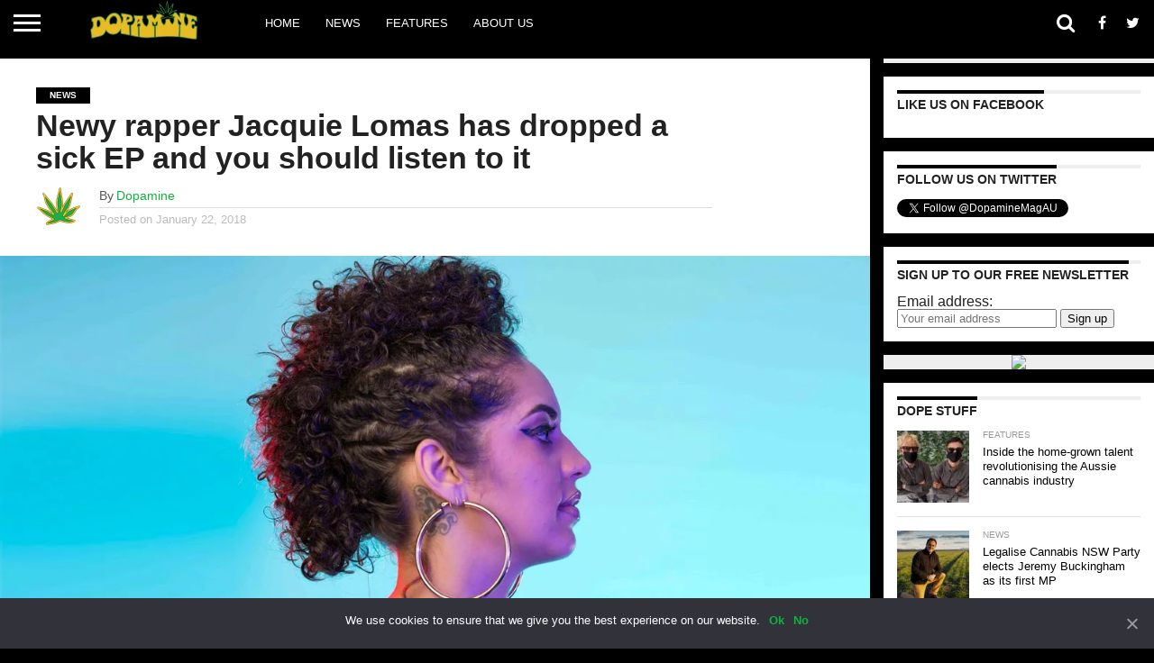

--- FILE ---
content_type: text/html; charset=UTF-8
request_url: https://dopamine.net.au/jacquie-lomas-cognitive-dissonance-listen/
body_size: 32569
content:
<!DOCTYPE html>
<html lang="en-AU">
<head>
<meta charset="UTF-8" >
<meta name="viewport" id="viewport" content="width=device-width, initial-scale=1.0, maximum-scale=1.0, minimum-scale=1.0, user-scalable=no" />


<link rel="alternate" type="application/rss+xml" title="RSS 2.0" href="https://dopamine.net.au/feed/" />
<link rel="alternate" type="text/xml" title="RSS .92" href="https://dopamine.net.au/feed/rss/" />
<link rel="alternate" type="application/atom+xml" title="Atom 0.3" href="https://dopamine.net.au/feed/atom/" />
<link rel="pingback" href="https://dopamine.net.au/xmlrpc.php" />

<meta property="og:image" content="https://dopamine.net.au/wp-content/webpc-passthru.php?src=https://dopamine.net.au/wp-content/uploads/2018/01/Jacquie-Lomas-1000x600.jpg&nocache=1" />
<meta name="twitter:image" content="https://dopamine.net.au/wp-content/webpc-passthru.php?src=https://dopamine.net.au/wp-content/uploads/2018/01/Jacquie-Lomas-1000x600.jpg&nocache=1" />

<meta property="og:type" content="article" />
<meta property="og:description" content="The EP has already received much love from fans and the music industry alike" />
<meta name="twitter:card" content="summary">
<meta name="twitter:url" content="https://dopamine.net.au/jacquie-lomas-cognitive-dissonance-listen/">
<meta name="twitter:title" content="Newy rapper Jacquie Lomas has dropped a sick EP and you should listen to it">
<meta name="twitter:description" content="The EP has already received much love from fans and the music industry alike">


<meta name='robots' content='index, follow, max-image-preview:large, max-snippet:-1, max-video-preview:-1' />

	<!-- This site is optimized with the Yoast SEO plugin v18.9 - https://yoast.com/wordpress/plugins/seo/ -->
	<title>Newy rapper Jacquie Lomas has dropped a sick EP and you should listen to it | Dopamine</title><link rel="preload" as="style" href="https://fonts.googleapis.com/css?family=Oswald%3A400%2C700%7CLato%3A400%2C700%7CWork%20Sans%3A900%7CMontserrat%3A400%2C700%7COpen%20Sans%3A800%7CPlayfair%20Display%3A400%2C700%2C900%7CQuicksand%7CRaleway%3A200%2C400%2C700%7CRoboto%20Slab%3A400%2C700%7Cverdana%3A100%2C200%2C300%2C400%2C500%2C600%2C700%2C800%2C900%7Cverdana%3A100%2C200%2C300%2C400%2C500%2C600%2C700%2C800%2C900%7Cverdana%3A100%2C200%2C300%2C400%2C500%2C600%2C700%2C800%2C900%7CHelvetica%3A100%2C200%2C300%2C400%2C500%2C600%2C700%2C800%2C900%7Cverdana%3A100%2C200%2C300%2C400%2C500%2C600%2C700%2C800%2C900%26amp%3Bsubset%3Dlatin%2Clatin-ext%2Ccyrillic%2Ccyrillic-ext%2Cgreek-ext%2Cgreek%2Cvietnamese&#038;display=swap" /><link rel="stylesheet" href="https://fonts.googleapis.com/css?family=Oswald%3A400%2C700%7CLato%3A400%2C700%7CWork%20Sans%3A900%7CMontserrat%3A400%2C700%7COpen%20Sans%3A800%7CPlayfair%20Display%3A400%2C700%2C900%7CQuicksand%7CRaleway%3A200%2C400%2C700%7CRoboto%20Slab%3A400%2C700%7Cverdana%3A100%2C200%2C300%2C400%2C500%2C600%2C700%2C800%2C900%7Cverdana%3A100%2C200%2C300%2C400%2C500%2C600%2C700%2C800%2C900%7Cverdana%3A100%2C200%2C300%2C400%2C500%2C600%2C700%2C800%2C900%7CHelvetica%3A100%2C200%2C300%2C400%2C500%2C600%2C700%2C800%2C900%7Cverdana%3A100%2C200%2C300%2C400%2C500%2C600%2C700%2C800%2C900%26amp%3Bsubset%3Dlatin%2Clatin-ext%2Ccyrillic%2Ccyrillic-ext%2Cgreek-ext%2Cgreek%2Cvietnamese&#038;display=swap" media="print" onload="this.media='all'" /><noscript><link rel="stylesheet" href="https://fonts.googleapis.com/css?family=Oswald%3A400%2C700%7CLato%3A400%2C700%7CWork%20Sans%3A900%7CMontserrat%3A400%2C700%7COpen%20Sans%3A800%7CPlayfair%20Display%3A400%2C700%2C900%7CQuicksand%7CRaleway%3A200%2C400%2C700%7CRoboto%20Slab%3A400%2C700%7Cverdana%3A100%2C200%2C300%2C400%2C500%2C600%2C700%2C800%2C900%7Cverdana%3A100%2C200%2C300%2C400%2C500%2C600%2C700%2C800%2C900%7Cverdana%3A100%2C200%2C300%2C400%2C500%2C600%2C700%2C800%2C900%7CHelvetica%3A100%2C200%2C300%2C400%2C500%2C600%2C700%2C800%2C900%7Cverdana%3A100%2C200%2C300%2C400%2C500%2C600%2C700%2C800%2C900%26amp%3Bsubset%3Dlatin%2Clatin-ext%2Ccyrillic%2Ccyrillic-ext%2Cgreek-ext%2Cgreek%2Cvietnamese&#038;display=swap" /></noscript><link rel="stylesheet" href="https://dopamine.net.au/wp-content/cache/min/1/805703f812717c37b1f28948302ee14e.css" media="all" data-minify="1" />
	<meta name="description" content="Novacastrian/ Central Coast rapper Jacquie Lomas dropped a killer new EP over Christmas, entitled Cognitive Dissonance. Listen to it here." />
	<link rel="canonical" href="https://dopamine.net.au/jacquie-lomas-cognitive-dissonance-listen/" />
	<meta property="og:locale" content="en_US" />
	<meta property="og:type" content="article" />
	<meta property="og:title" content="Newy rapper Jacquie Lomas has dropped a sick EP and you should listen to it | Dopamine" />
	<meta property="og:description" content="Novacastrian/ Central Coast rapper Jacquie Lomas dropped a killer new EP over Christmas, entitled Cognitive Dissonance. Listen to it here." />
	<meta property="og:url" content="https://dopamine.net.au/jacquie-lomas-cognitive-dissonance-listen/" />
	<meta property="og:site_name" content="Dopamine" />
	<meta property="article:publisher" content="http://www.facebook.com/DopamineMagAU" />
	<meta property="article:published_time" content="2018-01-22T03:20:51+00:00" />
	<meta property="og:image" content="https://dopamine.net.au/wp-content/webpc-passthru.php?src=https://dopamine.net.au/wp-content/uploads/2018/01/Jacquie-Lomas.jpg&nocache=1" />
	<meta property="og:image:width" content="1200" />
	<meta property="og:image:height" content="650" />
	<meta property="og:image:type" content="image/jpeg" />
	<meta name="twitter:card" content="summary" />
	<meta name="twitter:label1" content="Written by" />
	<meta name="twitter:data1" content="Dopamine" />
	<meta name="twitter:label2" content="Est. reading time" />
	<meta name="twitter:data2" content="1 minute" />
	<script type="application/ld+json" class="yoast-schema-graph">{"@context":"https://schema.org","@graph":[{"@type":"Organization","@id":"https://dopamine.net.au/#organization","name":"Dopamine","url":"https://dopamine.net.au/","sameAs":["http://www.facebook.com/DopamineMagAU"],"logo":{"@type":"ImageObject","inLanguage":"en-AU","@id":"https://dopamine.net.au/#/schema/logo/image/","url":"https://dopamine.net.au/wp-content/webpc-passthru.php?src=https://dopamine.net.au/wp-content/uploads/2016/06/dopamine-logo.png&nocache=1","contentUrl":"https://dopamine.net.au/wp-content/webpc-passthru.php?src=https://dopamine.net.au/wp-content/uploads/2016/06/dopamine-logo.png&nocache=1","width":1209,"height":454,"caption":"Dopamine"},"image":{"@id":"https://dopamine.net.au/#/schema/logo/image/"}},{"@type":"WebSite","@id":"https://dopamine.net.au/#website","url":"https://dopamine.net.au/","name":"Dopamine","description":"Australia&#039;s premier cannabis lifestyle outlet","publisher":{"@id":"https://dopamine.net.au/#organization"},"potentialAction":[{"@type":"SearchAction","target":{"@type":"EntryPoint","urlTemplate":"https://dopamine.net.au/?s={search_term_string}"},"query-input":"required name=search_term_string"}],"inLanguage":"en-AU"},{"@type":"ImageObject","inLanguage":"en-AU","@id":"https://dopamine.net.au/jacquie-lomas-cognitive-dissonance-listen/#primaryimage","url":"https://dopamine.net.au/wp-content/webpc-passthru.php?src=https://dopamine.net.au/wp-content/uploads/2018/01/Jacquie-Lomas.jpg&nocache=1","contentUrl":"https://dopamine.net.au/wp-content/webpc-passthru.php?src=https://dopamine.net.au/wp-content/uploads/2018/01/Jacquie-Lomas.jpg&nocache=1","width":1200,"height":650},{"@type":"WebPage","@id":"https://dopamine.net.au/jacquie-lomas-cognitive-dissonance-listen/#webpage","url":"https://dopamine.net.au/jacquie-lomas-cognitive-dissonance-listen/","name":"Newy rapper Jacquie Lomas has dropped a sick EP and you should listen to it | Dopamine","isPartOf":{"@id":"https://dopamine.net.au/#website"},"primaryImageOfPage":{"@id":"https://dopamine.net.au/jacquie-lomas-cognitive-dissonance-listen/#primaryimage"},"datePublished":"2018-01-22T03:20:51+00:00","dateModified":"2018-01-22T03:20:51+00:00","description":"Novacastrian/ Central Coast rapper Jacquie Lomas dropped a killer new EP over Christmas, entitled Cognitive Dissonance. Listen to it here.","breadcrumb":{"@id":"https://dopamine.net.au/jacquie-lomas-cognitive-dissonance-listen/#breadcrumb"},"inLanguage":"en-AU","potentialAction":[{"@type":"ReadAction","target":["https://dopamine.net.au/jacquie-lomas-cognitive-dissonance-listen/"]}]},{"@type":"BreadcrumbList","@id":"https://dopamine.net.au/jacquie-lomas-cognitive-dissonance-listen/#breadcrumb","itemListElement":[{"@type":"ListItem","position":1,"name":"Home","item":"https://dopamine.net.au/"},{"@type":"ListItem","position":2,"name":"Newy rapper Jacquie Lomas has dropped a sick EP and you should listen to it"}]},{"@type":"Article","@id":"https://dopamine.net.au/jacquie-lomas-cognitive-dissonance-listen/#article","isPartOf":{"@id":"https://dopamine.net.au/jacquie-lomas-cognitive-dissonance-listen/#webpage"},"author":{"@id":"https://dopamine.net.au/#/schema/person/4a5f0fe1e54cc0a80d56441895ef808a"},"headline":"Newy rapper Jacquie Lomas has dropped a sick EP and you should listen to it","datePublished":"2018-01-22T03:20:51+00:00","dateModified":"2018-01-22T03:20:51+00:00","mainEntityOfPage":{"@id":"https://dopamine.net.au/jacquie-lomas-cognitive-dissonance-listen/#webpage"},"wordCount":130,"publisher":{"@id":"https://dopamine.net.au/#organization"},"image":{"@id":"https://dopamine.net.au/jacquie-lomas-cognitive-dissonance-listen/#primaryimage"},"thumbnailUrl":"https://dopamine.net.au/wp-content/webpc-passthru.php?src=https://dopamine.net.au/wp-content/uploads/2018/01/Jacquie-Lomas.jpg&nocache=1","keywords":["music"],"articleSection":["News"],"inLanguage":"en-AU"},{"@type":"Person","@id":"https://dopamine.net.au/#/schema/person/4a5f0fe1e54cc0a80d56441895ef808a","name":"Dopamine","image":{"@type":"ImageObject","inLanguage":"en-AU","@id":"https://dopamine.net.au/#/schema/person/image/","url":"https://secure.gravatar.com/avatar/ac269ce75085683137d2ba66e5b5ec83?s=96&d=blank&r=r","contentUrl":"https://secure.gravatar.com/avatar/ac269ce75085683137d2ba66e5b5ec83?s=96&d=blank&r=r","caption":"Dopamine"},"url":"https://dopamine.net.au/author/dopeadmin/"}]}</script>
	<!-- / Yoast SEO plugin. -->


<link rel='dns-prefetch' href='//platform.twitter.com' />
<link rel='dns-prefetch' href='//netdna.bootstrapcdn.com' />
<link href='https://fonts.gstatic.com' crossorigin rel='preconnect' />
<link rel="alternate" type="application/rss+xml" title="Dopamine &raquo; Feed" href="https://dopamine.net.au/feed/" />
<link rel="alternate" type="application/rss+xml" title="Dopamine &raquo; Comments Feed" href="https://dopamine.net.au/comments/feed/" />








<style id='global-styles-inline-css' type='text/css'>
body{--wp--preset--color--black: #000000;--wp--preset--color--cyan-bluish-gray: #abb8c3;--wp--preset--color--white: #ffffff;--wp--preset--color--pale-pink: #f78da7;--wp--preset--color--vivid-red: #cf2e2e;--wp--preset--color--luminous-vivid-orange: #ff6900;--wp--preset--color--luminous-vivid-amber: #fcb900;--wp--preset--color--light-green-cyan: #7bdcb5;--wp--preset--color--vivid-green-cyan: #00d084;--wp--preset--color--pale-cyan-blue: #8ed1fc;--wp--preset--color--vivid-cyan-blue: #0693e3;--wp--preset--color--vivid-purple: #9b51e0;--wp--preset--gradient--vivid-cyan-blue-to-vivid-purple: linear-gradient(135deg,rgba(6,147,227,1) 0%,rgb(155,81,224) 100%);--wp--preset--gradient--light-green-cyan-to-vivid-green-cyan: linear-gradient(135deg,rgb(122,220,180) 0%,rgb(0,208,130) 100%);--wp--preset--gradient--luminous-vivid-amber-to-luminous-vivid-orange: linear-gradient(135deg,rgba(252,185,0,1) 0%,rgba(255,105,0,1) 100%);--wp--preset--gradient--luminous-vivid-orange-to-vivid-red: linear-gradient(135deg,rgba(255,105,0,1) 0%,rgb(207,46,46) 100%);--wp--preset--gradient--very-light-gray-to-cyan-bluish-gray: linear-gradient(135deg,rgb(238,238,238) 0%,rgb(169,184,195) 100%);--wp--preset--gradient--cool-to-warm-spectrum: linear-gradient(135deg,rgb(74,234,220) 0%,rgb(151,120,209) 20%,rgb(207,42,186) 40%,rgb(238,44,130) 60%,rgb(251,105,98) 80%,rgb(254,248,76) 100%);--wp--preset--gradient--blush-light-purple: linear-gradient(135deg,rgb(255,206,236) 0%,rgb(152,150,240) 100%);--wp--preset--gradient--blush-bordeaux: linear-gradient(135deg,rgb(254,205,165) 0%,rgb(254,45,45) 50%,rgb(107,0,62) 100%);--wp--preset--gradient--luminous-dusk: linear-gradient(135deg,rgb(255,203,112) 0%,rgb(199,81,192) 50%,rgb(65,88,208) 100%);--wp--preset--gradient--pale-ocean: linear-gradient(135deg,rgb(255,245,203) 0%,rgb(182,227,212) 50%,rgb(51,167,181) 100%);--wp--preset--gradient--electric-grass: linear-gradient(135deg,rgb(202,248,128) 0%,rgb(113,206,126) 100%);--wp--preset--gradient--midnight: linear-gradient(135deg,rgb(2,3,129) 0%,rgb(40,116,252) 100%);--wp--preset--duotone--dark-grayscale: url('#wp-duotone-dark-grayscale');--wp--preset--duotone--grayscale: url('#wp-duotone-grayscale');--wp--preset--duotone--purple-yellow: url('#wp-duotone-purple-yellow');--wp--preset--duotone--blue-red: url('#wp-duotone-blue-red');--wp--preset--duotone--midnight: url('#wp-duotone-midnight');--wp--preset--duotone--magenta-yellow: url('#wp-duotone-magenta-yellow');--wp--preset--duotone--purple-green: url('#wp-duotone-purple-green');--wp--preset--duotone--blue-orange: url('#wp-duotone-blue-orange');--wp--preset--font-size--small: 13px;--wp--preset--font-size--medium: 20px;--wp--preset--font-size--large: 36px;--wp--preset--font-size--x-large: 42px;}.has-black-color{color: var(--wp--preset--color--black) !important;}.has-cyan-bluish-gray-color{color: var(--wp--preset--color--cyan-bluish-gray) !important;}.has-white-color{color: var(--wp--preset--color--white) !important;}.has-pale-pink-color{color: var(--wp--preset--color--pale-pink) !important;}.has-vivid-red-color{color: var(--wp--preset--color--vivid-red) !important;}.has-luminous-vivid-orange-color{color: var(--wp--preset--color--luminous-vivid-orange) !important;}.has-luminous-vivid-amber-color{color: var(--wp--preset--color--luminous-vivid-amber) !important;}.has-light-green-cyan-color{color: var(--wp--preset--color--light-green-cyan) !important;}.has-vivid-green-cyan-color{color: var(--wp--preset--color--vivid-green-cyan) !important;}.has-pale-cyan-blue-color{color: var(--wp--preset--color--pale-cyan-blue) !important;}.has-vivid-cyan-blue-color{color: var(--wp--preset--color--vivid-cyan-blue) !important;}.has-vivid-purple-color{color: var(--wp--preset--color--vivid-purple) !important;}.has-black-background-color{background-color: var(--wp--preset--color--black) !important;}.has-cyan-bluish-gray-background-color{background-color: var(--wp--preset--color--cyan-bluish-gray) !important;}.has-white-background-color{background-color: var(--wp--preset--color--white) !important;}.has-pale-pink-background-color{background-color: var(--wp--preset--color--pale-pink) !important;}.has-vivid-red-background-color{background-color: var(--wp--preset--color--vivid-red) !important;}.has-luminous-vivid-orange-background-color{background-color: var(--wp--preset--color--luminous-vivid-orange) !important;}.has-luminous-vivid-amber-background-color{background-color: var(--wp--preset--color--luminous-vivid-amber) !important;}.has-light-green-cyan-background-color{background-color: var(--wp--preset--color--light-green-cyan) !important;}.has-vivid-green-cyan-background-color{background-color: var(--wp--preset--color--vivid-green-cyan) !important;}.has-pale-cyan-blue-background-color{background-color: var(--wp--preset--color--pale-cyan-blue) !important;}.has-vivid-cyan-blue-background-color{background-color: var(--wp--preset--color--vivid-cyan-blue) !important;}.has-vivid-purple-background-color{background-color: var(--wp--preset--color--vivid-purple) !important;}.has-black-border-color{border-color: var(--wp--preset--color--black) !important;}.has-cyan-bluish-gray-border-color{border-color: var(--wp--preset--color--cyan-bluish-gray) !important;}.has-white-border-color{border-color: var(--wp--preset--color--white) !important;}.has-pale-pink-border-color{border-color: var(--wp--preset--color--pale-pink) !important;}.has-vivid-red-border-color{border-color: var(--wp--preset--color--vivid-red) !important;}.has-luminous-vivid-orange-border-color{border-color: var(--wp--preset--color--luminous-vivid-orange) !important;}.has-luminous-vivid-amber-border-color{border-color: var(--wp--preset--color--luminous-vivid-amber) !important;}.has-light-green-cyan-border-color{border-color: var(--wp--preset--color--light-green-cyan) !important;}.has-vivid-green-cyan-border-color{border-color: var(--wp--preset--color--vivid-green-cyan) !important;}.has-pale-cyan-blue-border-color{border-color: var(--wp--preset--color--pale-cyan-blue) !important;}.has-vivid-cyan-blue-border-color{border-color: var(--wp--preset--color--vivid-cyan-blue) !important;}.has-vivid-purple-border-color{border-color: var(--wp--preset--color--vivid-purple) !important;}.has-vivid-cyan-blue-to-vivid-purple-gradient-background{background: var(--wp--preset--gradient--vivid-cyan-blue-to-vivid-purple) !important;}.has-light-green-cyan-to-vivid-green-cyan-gradient-background{background: var(--wp--preset--gradient--light-green-cyan-to-vivid-green-cyan) !important;}.has-luminous-vivid-amber-to-luminous-vivid-orange-gradient-background{background: var(--wp--preset--gradient--luminous-vivid-amber-to-luminous-vivid-orange) !important;}.has-luminous-vivid-orange-to-vivid-red-gradient-background{background: var(--wp--preset--gradient--luminous-vivid-orange-to-vivid-red) !important;}.has-very-light-gray-to-cyan-bluish-gray-gradient-background{background: var(--wp--preset--gradient--very-light-gray-to-cyan-bluish-gray) !important;}.has-cool-to-warm-spectrum-gradient-background{background: var(--wp--preset--gradient--cool-to-warm-spectrum) !important;}.has-blush-light-purple-gradient-background{background: var(--wp--preset--gradient--blush-light-purple) !important;}.has-blush-bordeaux-gradient-background{background: var(--wp--preset--gradient--blush-bordeaux) !important;}.has-luminous-dusk-gradient-background{background: var(--wp--preset--gradient--luminous-dusk) !important;}.has-pale-ocean-gradient-background{background: var(--wp--preset--gradient--pale-ocean) !important;}.has-electric-grass-gradient-background{background: var(--wp--preset--gradient--electric-grass) !important;}.has-midnight-gradient-background{background: var(--wp--preset--gradient--midnight) !important;}.has-small-font-size{font-size: var(--wp--preset--font-size--small) !important;}.has-medium-font-size{font-size: var(--wp--preset--font-size--medium) !important;}.has-large-font-size{font-size: var(--wp--preset--font-size--large) !important;}.has-x-large-font-size{font-size: var(--wp--preset--font-size--x-large) !important;}
</style>







<!--[if lt IE 10]>
<link rel='stylesheet' id='mvp-iecss-css'  href='https://dopamine.net.au/wp-content/themes/flex-mag/css/iecss.css' type='text/css' media='all' />
<![endif]-->



<style id='dry_awp_theme_style-inline-css' type='text/css'>
@media screen and (max-width: 1024px) {	.csColumn {		clear: both !important;		float: none !important;		text-align: center !important;		margin-left:  10% !important;		margin-right: 10% !important;		width: 80% !important;	}	.csColumnGap {		display: none !important;	}}
</style>



<script type='text/javascript' src='https://dopamine.net.au/wp-includes/js/jquery/jquery.min.js' id='jquery-core-js' defer></script>
<script type='text/javascript' src='https://dopamine.net.au/wp-includes/js/jquery/jquery-migrate.min.js' id='jquery-migrate-js' defer></script>
<link rel="https://api.w.org/" href="https://dopamine.net.au/wp-json/" /><link rel="alternate" type="application/json" href="https://dopamine.net.au/wp-json/wp/v2/posts/3473" /><link rel="EditURI" type="application/rsd+xml" title="RSD" href="https://dopamine.net.au/xmlrpc.php?rsd" />
<link rel="wlwmanifest" type="application/wlwmanifest+xml" href="https://dopamine.net.au/wp-includes/wlwmanifest.xml" /> 
<meta name="generator" content="WordPress 5.9.12" />
<link rel='shortlink' href='https://dopamine.net.au/?p=3473' />
<link rel="alternate" type="application/json+oembed" href="https://dopamine.net.au/wp-json/oembed/1.0/embed?url=https%3A%2F%2Fdopamine.net.au%2Fjacquie-lomas-cognitive-dissonance-listen%2F" />
<link rel="alternate" type="text/xml+oembed" href="https://dopamine.net.au/wp-json/oembed/1.0/embed?url=https%3A%2F%2Fdopamine.net.au%2Fjacquie-lomas-cognitive-dissonance-listen%2F&#038;format=xml" />
<!-- afb Instant Articles -->
			<meta property="fb:pages" content="DopamineMagAU" />
<style type='text/css'>

#wallpaper {
	background: url() no-repeat 50% 0;
	}
body,
.blog-widget-text p,
.feat-widget-text p,
.post-info-right,
span.post-excerpt,
span.feat-caption,
span.soc-count-text,
#content-main p,
#commentspopup .comments-pop,
.archive-list-text p,
.author-box-bot p,
#post-404 p,
.foot-widget,
#home-feat-text p,
.feat-top2-left-text p,
.feat-wide1-text p,
.feat-wide4-text p,
#content-main table,
.foot-copy p,
.video-main-text p {
	font-family: 'Helvetica', sans-serif;
	}

a,
a:visited,
.post-info-name a {
	color: #10B13D;
	}

a:hover {
	color: #969494;
	}

.fly-but-wrap,
span.feat-cat,
span.post-head-cat,
.prev-next-text a,
.prev-next-text a:visited,
.prev-next-text a:hover {
	background: #000000;
	}

.fly-but-wrap {
	background: #000000;
	}

.fly-but-wrap span {
	background: #ffffff;
	}

.woocommerce .star-rating span:before {
	color: #000000;
	}

.woocommerce .widget_price_filter .ui-slider .ui-slider-range,
.woocommerce .widget_price_filter .ui-slider .ui-slider-handle {
	background-color: #000000;
	}

.woocommerce span.onsale,
.woocommerce #respond input#submit.alt,
.woocommerce a.button.alt,
.woocommerce button.button.alt,
.woocommerce input.button.alt,
.woocommerce #respond input#submit.alt:hover,
.woocommerce a.button.alt:hover,
.woocommerce button.button.alt:hover,
.woocommerce input.button.alt:hover {
	background-color: #000000;
	}

span.post-header {
	border-top: 4px solid #000000;
	}

#main-nav-wrap,
nav.main-menu-wrap,
.nav-logo,
.nav-right-wrap,
.nav-menu-out,
.nav-logo-out,
#head-main-top {
	-webkit-backface-visibility: hidden;
	background: #000000;
	}

nav.main-menu-wrap ul li a,
.nav-menu-out:hover ul li:hover a,
.nav-menu-out:hover span.nav-search-but:hover i,
.nav-menu-out:hover span.nav-soc-but:hover i,
span.nav-search-but i,
span.nav-soc-but i {
	color: #ffffff;
	}

.nav-menu-out:hover li.menu-item-has-children:hover a:after,
nav.main-menu-wrap ul li.menu-item-has-children a:after {
	border-color: #ffffff transparent transparent transparent;
	}

.nav-menu-out:hover ul li a,
.nav-menu-out:hover span.nav-search-but i,
.nav-menu-out:hover span.nav-soc-but i {
	color: #ffffff;
	}

.nav-menu-out:hover li.menu-item-has-children a:after {
	border-color: #ffffff transparent transparent transparent;
	}

.nav-menu-out:hover ul li ul.mega-list li a,
.side-list-text p,
.row-widget-text p,
.blog-widget-text h2,
.feat-widget-text h2,
.archive-list-text h2,
h2.author-list-head a,
.mvp-related-text a {
	color: #000000;
	}

ul.mega-list li:hover a,
ul.side-list li:hover .side-list-text p,
ul.row-widget-list li:hover .row-widget-text p,
ul.blog-widget-list li:hover .blog-widget-text h2,
.feat-widget-wrap:hover .feat-widget-text h2,
ul.archive-list li:hover .archive-list-text h2,
ul.archive-col-list li:hover .archive-list-text h2,
h2.author-list-head a:hover,
.mvp-related-posts ul li:hover .mvp-related-text a {
	color: #10B13D !important;
	}

span.more-posts-text,
a.inf-more-but,
#comments-button a,
#comments-button span.comment-but-text {
	border: 1px solid #10B13D;
	}

span.more-posts-text,
a.inf-more-but,
#comments-button a,
#comments-button span.comment-but-text {
	color: #10B13D !important;
	}

#comments-button a:hover,
#comments-button span.comment-but-text:hover,
a.inf-more-but:hover,
span.more-posts-text:hover {
	background: #10B13D;
	}

nav.main-menu-wrap ul li a,
ul.col-tabs li a,
nav.fly-nav-menu ul li a,
.foot-menu .menu li a {
	font-family: 'verdana', sans-serif;
	}

.feat-top2-right-text h2,
.side-list-text p,
.side-full-text p,
.row-widget-text p,
.feat-widget-text h2,
.blog-widget-text h2,
.prev-next-text a,
.prev-next-text a:visited,
.prev-next-text a:hover,
span.post-header,
.archive-list-text h2,
#woo-content h1.page-title,
.woocommerce div.product .product_title,
.woocommerce ul.products li.product h3,
.video-main-text h2,
.mvp-related-text a {
	font-family: 'verdana', sans-serif;
	}

.feat-wide-sub-text h2,
#home-feat-text h2,
.feat-top2-left-text h2,
.feat-wide1-text h2,
.feat-wide4-text h2,
.feat-wide5-text h2,
h1.post-title,
#content-main h1.post-title,
#post-404 h1,
h1.post-title-wide,
#content-main blockquote p,
#commentspopup #content-main h1 {
	font-family: 'verdana', sans-serif;
	}

h3.home-feat-title,
h3.side-list-title,
#infscr-loading,
.score-nav-menu select,
h1.cat-head,
h1.arch-head,
h2.author-list-head,
h3.foot-head,
.woocommerce ul.product_list_widget span.product-title,
.woocommerce ul.product_list_widget li a,
.woocommerce #reviews #comments ol.commentlist li .comment-text p.meta,
.woocommerce .related h2,
.woocommerce div.product .woocommerce-tabs .panel h2,
.woocommerce div.product .product_title,
#content-main h1,
#content-main h2,
#content-main h3,
#content-main h4,
#content-main h5,
#content-main h6 {
	font-family: 'verdana', sans-serif;
	}

</style>
	
<style type="text/css">


.post-cont-out,
.post-cont-in {
	margin-right: 0;
	}

.nav-links {
	display: none;
	}







	

.feat-info-views {
display: none;
}


h3.side-list-title {
visibility: none;
}
</style>

<style type="text/css" id="custom-background-css">
body.custom-background { background-color: #000000; }
</style>
	<meta name="twitter:widgets:link-color" content="#000000" /><meta name="twitter:widgets:border-color" content="#000000" /><meta name="twitter:partner" content="tfwp" /><link rel="icon" href="https://dopamine.net.au/wp-content/webpc-passthru.php?src=https://dopamine.net.au/wp-content/uploads/2019/07/cropped-dopamine-leaf-e1564012478934-32x32.png&nocache=1" sizes="32x32" />
<link rel="icon" href="https://dopamine.net.au/wp-content/webpc-passthru.php?src=https://dopamine.net.au/wp-content/uploads/2019/07/cropped-dopamine-leaf-e1564012478934-192x192.png&nocache=1" sizes="192x192" />
<link rel="apple-touch-icon" href="https://dopamine.net.au/wp-content/webpc-passthru.php?src=https://dopamine.net.au/wp-content/uploads/2019/07/cropped-dopamine-leaf-e1564012478934-180x180.png&nocache=1" />
<meta name="msapplication-TileImage" content="https://dopamine.net.au/wp-content/webpc-passthru.php?src=https://dopamine.net.au/wp-content/uploads/2019/07/cropped-dopamine-leaf-e1564012478934-270x270.png&nocache=1" />

<meta name="twitter:card" content="summary" /><meta name="twitter:title" content="Newy rapper Jacquie Lomas has dropped a sick EP and you should listen to it" /><meta name="twitter:site" content="@DopamineMagAU" /><meta name="twitter:description" content="The EP has already received much love from fans and the music industry alike" /><meta name="twitter:image" content="https://dopamine.net.au/wp-content/webpc-passthru.php?src=https://dopamine.net.au/wp-content/uploads/2018/01/Jacquie-Lomas.jpg&nocache=1" />
		<style type="text/css" id="wp-custom-css">
			
img.unlazy.reg-img.wp-post-image.lazyloaded {
    width: 100% !IMPORTANT;
    left: 0;
    right: 0;
    min-width: unset;
    max-width: 100% !IMPORTANT;
}img.unlazy.reg-img.wp-post-image.lazyloaded {
    display: block;
}img.unlazy.reg-img.wp-post-image {
    display: block !IMPORTANT;
}		</style>
		<noscript><style id="rocket-lazyload-nojs-css">.rll-youtube-player, [data-lazy-src]{display:none !important;}</style></noscript>
<!-- Google tag (gtag.js) -->
<script async src="https://www.googletagmanager.com/gtag/js?id=UA-54519962-2"></script>
<script>
  window.dataLayer = window.dataLayer || [];
  function gtag(){dataLayer.push(arguments);}
  gtag('js', new Date());

  gtag('config', 'UA-54519962-2');
</script>
	
	
	
	
</head>

<body class="post-template-default single single-post postid-3473 single-format-standard custom-background wp-embed-responsive gutentor-active cookies-not-set">
<div id="fb-root"></div>
<script async defer crossorigin="anonymous" src="https://connect.facebook.net/en_US/sdk.js#xfbml=1&version=v12.0&appId=1412513415519774&autoLogAppEvents=1" nonce="8YymLlMg"></script>
	<div id="site" class="left relative">
		<div id="site-wrap" class="left relative">
						<div id="fly-wrap">
	<div class="fly-wrap-out">
		<div class="fly-side-wrap">
			<ul class="fly-bottom-soc left relative">
									<li class="fb-soc">
						<a href="https://www.facebook.com/DopamineMagAU/" target="_blank">
						<i class="fa fa-facebook-square fa-2"></i>
						</a>
					</li>
													<li class="twit-soc">
						<a href="https://twitter.com/DopamineMagAU" target="_blank">
						<i class="fa fa-twitter fa-2"></i>
						</a>
					</li>
																																	<li class="rss-soc">
						<a href="https://dopamine.net.au/feed/rss/" target="_blank">
						<i class="fa fa-rss fa-2"></i>
						</a>
					</li>
							</ul>
		</div><!--fly-side-wrap-->
		<div class="fly-wrap-in">
			<div id="fly-menu-wrap">
				<nav class="fly-nav-menu left relative">
					<div class="menu-fuck-cunt1-container"><ul id="menu-fuck-cunt1" class="menu"><li id="menu-item-123" class="menu-item menu-item-type-post_type menu-item-object-page menu-item-home menu-item-123"><a href="https://dopamine.net.au/">Home</a></li>
<li id="menu-item-124" class="menu-item menu-item-type-taxonomy menu-item-object-category current-post-ancestor current-menu-parent current-post-parent menu-item-124"><a href="https://dopamine.net.au/category/news/">News</a></li>
<li id="menu-item-125" class="menu-item menu-item-type-taxonomy menu-item-object-category menu-item-125"><a href="https://dopamine.net.au/category/features/">Features</a></li>
<li id="menu-item-126" class="menu-item menu-item-type-post_type menu-item-object-page menu-item-126"><a href="https://dopamine.net.au/about/">About Us</a></li>
</ul></div>				</nav>
			</div><!--fly-menu-wrap-->
		</div><!--fly-wrap-in-->
	</div><!--fly-wrap-out-->
</div><!--fly-wrap-->			<div id="head-main-wrap" class="left relative">
				<div id="head-main-top" class="left relative">
																														</div><!--head-main-top-->
				<div id="main-nav-wrap">
					<div class="nav-out">
						<div class="nav-in">
							<div id="main-nav-cont" class="left" itemscope itemtype="http://schema.org/Organization">
								<div class="nav-logo-out">
									<div class="nav-left-wrap left relative">
										<div class="fly-but-wrap left relative">
											<span></span>
											<span></span>
											<span></span>
											<span></span>
										</div><!--fly-but-wrap-->
																					<div class="nav-logo left">
																									<a itemprop="url" href="https://dopamine.net.au/"><img itemprop="logo" src="data:image/svg+xml,%3Csvg%20xmlns='http://www.w3.org/2000/svg'%20viewBox='0%200%200%200'%3E%3C/svg%3E" alt="Dopamine" data-rjs="2" data-lazy-src="https://dopamine.net.au/wp-content/webpc-passthru.php?src=http://dopamine.net.au/wp-content/uploads/2016/05/dopaminelogomini.png&nocache=1" /><noscript><img itemprop="logo" src="https://dopamine.net.au/wp-content/webpc-passthru.php?src=http://dopamine.net.au/wp-content/uploads/2016/05/dopaminelogomini.png&nocache=1" alt="Dopamine" data-rjs="2" /></noscript></a>
																																					<h2 class="mvp-logo-title">Dopamine</h2>
																							</div><!--nav-logo-->
																			</div><!--nav-left-wrap-->
									<div class="nav-logo-in">
										<div class="nav-menu-out">
											<div class="nav-menu-in">
												<nav class="main-menu-wrap left">
													<div class="menu-fuck-cunt1-container"><ul id="menu-fuck-cunt1-1" class="menu"><li class="menu-item menu-item-type-post_type menu-item-object-page menu-item-home menu-item-123"><a href="https://dopamine.net.au/">Home</a></li>
<li class="menu-item menu-item-type-taxonomy menu-item-object-category current-post-ancestor current-menu-parent current-post-parent menu-item-124"><a href="https://dopamine.net.au/category/news/">News</a></li>
<li class="menu-item menu-item-type-taxonomy menu-item-object-category menu-item-125"><a href="https://dopamine.net.au/category/features/">Features</a></li>
<li class="menu-item menu-item-type-post_type menu-item-object-page menu-item-126"><a href="https://dopamine.net.au/about/">About Us</a></li>
</ul></div>												</nav>
											</div><!--nav-menu-in-->
											<div class="nav-right-wrap relative">
												<div class="nav-search-wrap left relative">
													<span class="nav-search-but left"><i class="fa fa-search fa-2"></i></span>
													<div class="search-fly-wrap">
														<form method="get" id="searchform" action="https://dopamine.net.au/">
	<input type="text" name="s" id="s" value="Type search term and press enter" onfocus='if (this.value == "Type search term and press enter") { this.value = ""; }' onblur='if (this.value == "") { this.value = "Type search term and press enter"; }' />
	<input type="hidden" id="searchsubmit" value="Search" />
</form>													</div><!--search-fly-wrap-->
												</div><!--nav-search-wrap-->
																									<a href="https://www.facebook.com/DopamineMagAU/" target="_blank">
													<span class="nav-soc-but"><i class="fa fa-facebook fa-2"></i></span>
													</a>
																																					<a href="https://twitter.com/DopamineMagAU" target="_blank">
													<span class="nav-soc-but"><i class="fa fa-twitter fa-2"></i></span>
													</a>
																							</div><!--nav-right-wrap-->
										</div><!--nav-menu-out-->
									</div><!--nav-logo-in-->
								</div><!--nav-logo-out-->
							</div><!--main-nav-cont-->
						</div><!--nav-in-->
					</div><!--nav-out-->
				</div><!--main-nav-wrap-->
			</div><!--head-main-wrap-->
										<div id="body-main-wrap" class="left relative" itemscope itemtype="http://schema.org/NewsArticle">
					<meta itemscope itemprop="mainEntityOfPage"  itemType="https://schema.org/WebPage" itemid="https://dopamine.net.au/jacquie-lomas-cognitive-dissonance-listen/"/>
																																			<div class="body-main-out relative">
					<div class="body-main-in">
						<div id="body-main-cont" class="left relative">
																		<div id="post-main-wrap" class="left relative">
	<div class="post-wrap-out1">
		<div class="post-wrap-in1">
			<div id="post-left-col" class="relative">
									<article id="post-area" class="post-3473 post type-post status-publish format-standard has-post-thumbnail hentry category-news tag-music">
													<header id="post-header">
																	<a class="post-cat-link" href="https://dopamine.net.au/category/news/"><span class="post-head-cat">News</span></a>
																<h1 class="post-title entry-title left" itemprop="headline">Newy rapper Jacquie Lomas has dropped a sick EP and you should listen to it</h1>
																	<div id="post-info-wrap" class="left relative">
										<div class="post-info-out">
											<div class="post-info-img left relative">
												<img alt='' src="data:image/svg+xml,%3Csvg%20xmlns='http://www.w3.org/2000/svg'%20viewBox='0%200%2050%2050'%3E%3C/svg%3E" data-lazy-srcset='https://secure.gravatar.com/avatar/ac269ce75085683137d2ba66e5b5ec83?s=100&#038;d=blank&#038;r=r 2x' class='avatar avatar-50 photo' height='50' width='50' loading='lazy' data-lazy-src="https://secure.gravatar.com/avatar/ac269ce75085683137d2ba66e5b5ec83?s=50&#038;d=blank&#038;r=r"/><noscript><img alt='' src='https://secure.gravatar.com/avatar/ac269ce75085683137d2ba66e5b5ec83?s=50&#038;d=blank&#038;r=r' srcset='https://secure.gravatar.com/avatar/ac269ce75085683137d2ba66e5b5ec83?s=100&#038;d=blank&#038;r=r 2x' class='avatar avatar-50 photo' height='50' width='50' loading='lazy'/></noscript>											</div><!--post-info-img-->
											<div class="post-info-in">
												<div class="post-info-right left relative">
													<div class="post-info-name left relative" itemprop="author" itemscope itemtype="https://schema.org/Person">
														<span class="post-info-text">By</span> <span class="author-name vcard fn author" itemprop="name"><a href="https://dopamine.net.au/author/dopeadmin/" title="Posts by Dopamine" rel="author">Dopamine</a></span>  													</div><!--post-info-name-->
													<div class="post-info-date left relative">
														<span class="post-info-text">Posted on</span> <span class="post-date updated"><time class="post-date updated" itemprop="datePublished" datetime="2018-01-22">January 22, 2018</time></span>
														<meta itemprop="dateModified" content="2018-01-22"/>
													</div><!--post-info-date-->
												</div><!--post-info-right-->
											</div><!--post-info-in-->
										</div><!--post-info-out-->
									</div><!--post-info-wrap-->
															</header><!--post-header-->
																																																									<div id="post-feat-img" class="left relative" itemprop="image" itemscope itemtype="https://schema.org/ImageObject">
												<img width="1200" height="650" src="data:image/svg+xml,%3Csvg%20xmlns='http://www.w3.org/2000/svg'%20viewBox='0%200%201200%20650'%3E%3C/svg%3E" class="attachment- size- wp-post-image" alt="" data-lazy-srcset="https://dopamine.net.au/wp-content/webpc-passthru.php?src=https://dopamine.net.au/wp-content/uploads/2018/01/Jacquie-Lomas.jpg&nocache=1 1200w, https://dopamine.net.au/wp-content/webpc-passthru.php?src=https://dopamine.net.au/wp-content/uploads/2018/01/Jacquie-Lomas-300x163.jpg&nocache=1 300w, https://dopamine.net.au/wp-content/webpc-passthru.php?src=https://dopamine.net.au/wp-content/uploads/2018/01/Jacquie-Lomas-768x416.jpg&nocache=1 768w, https://dopamine.net.au/wp-content/webpc-passthru.php?src=https://dopamine.net.au/wp-content/uploads/2018/01/Jacquie-Lomas-1024x555.jpg&nocache=1 1024w" data-lazy-sizes="(max-width: 1200px) 100vw, 1200px" data-lazy-src="https://dopamine.net.au/wp-content/webpc-passthru.php?src=https://dopamine.net.au/wp-content/uploads/2018/01/Jacquie-Lomas.jpg&nocache=1" /><noscript><img width="1200" height="650" src="https://dopamine.net.au/wp-content/webpc-passthru.php?src=https://dopamine.net.au/wp-content/uploads/2018/01/Jacquie-Lomas.jpg&nocache=1" class="attachment- size- wp-post-image" alt="" srcset="https://dopamine.net.au/wp-content/webpc-passthru.php?src=https://dopamine.net.au/wp-content/uploads/2018/01/Jacquie-Lomas.jpg&nocache=1 1200w, https://dopamine.net.au/wp-content/webpc-passthru.php?src=https://dopamine.net.au/wp-content/uploads/2018/01/Jacquie-Lomas-300x163.jpg&nocache=1 300w, https://dopamine.net.au/wp-content/webpc-passthru.php?src=https://dopamine.net.au/wp-content/uploads/2018/01/Jacquie-Lomas-768x416.jpg&nocache=1 768w, https://dopamine.net.au/wp-content/webpc-passthru.php?src=https://dopamine.net.au/wp-content/uploads/2018/01/Jacquie-Lomas-1024x555.jpg&nocache=1 1024w" sizes="(max-width: 1200px) 100vw, 1200px" /></noscript>																								<meta itemprop="url" content="https://dopamine.net.au/wp-content/webpc-passthru.php?src=https://dopamine.net.au/wp-content/uploads/2018/01/Jacquie-Lomas.jpg&nocache=1">
												<meta itemprop="width" content="1200">
												<meta itemprop="height" content="650">
												<div class="post-feat-text">
																											<span class="post-excerpt left"><p>The EP has already received much love from fans and the music industry alike</p>
</span>
																																						</div><!--post-feat-text-->
											</div><!--post-feat-img-->
																																														<div id="content-area" itemprop="articleBody" class="post-3473 post type-post status-publish format-standard has-post-thumbnail hentry category-news tag-music">
							<div class="post-cont-out">
								<div class="post-cont-in">
									<div id="content-main" class="left relative">

																															
																											<section class="social-sharing-top">
												<a href="#" onclick="window.open('http://www.facebook.com/sharer.php?u=https://dopamine.net.au/jacquie-lomas-cognitive-dissonance-listen/&amp;t=Newy rapper Jacquie Lomas has dropped a sick EP and you should listen to it', 'facebookShare', 'width=626,height=436'); return false;" title="Share on Facebook"><div class="facebook-share"><span class="fb-but1"><i class="fa fa-facebook fa-2"></i></span><span class="social-text">Share</span></div></a>
												<a href="#" onclick="window.open('http://twitter.com/share?text=Newy rapper Jacquie Lomas has dropped a sick EP and you should listen to it -&amp;url=https://dopamine.net.au/jacquie-lomas-cognitive-dissonance-listen/', 'twitterShare', 'width=626,height=436'); return false;" title="Tweet This Post"><div class="twitter-share"><span class="twitter-but1"><i class="fa fa-twitter fa-2"></i></span><span class="social-text">Tweet</span></div></a>
												<a href="whatsapp://send?text=Newy rapper Jacquie Lomas has dropped a sick EP and you should listen to it https://dopamine.net.au/jacquie-lomas-cognitive-dissonance-listen/"><div class="whatsapp-share"><span class="whatsapp-but1"><i class="fa fa-whatsapp fa-2"></i></span><span class="social-text">Share</span></div></a>
												<a href="#" onclick="window.open('https://dopamine.net.au/wp-content/webpc-passthru.php?src=http://pinterest.com/pin/create/button/?url=https://dopamine.net.au/jacquie-lomas-cognitive-dissonance-listen/&amp;media=https://dopamine.net.au/wp-content/uploads/2018/01/Jacquie-Lomas-1000x600.jpg&nocache=1&amp;description=Newy rapper Jacquie Lomas has dropped a sick EP and you should listen to it', 'pinterestShare', 'width=750,height=350'); return false;" title="Pin This Post"><div class="pinterest-share"><span class="pinterest-but1"><i class="fa fa-pinterest-p fa-2"></i></span><span class="social-text">Share</span></div></a>
												<a href="mailto:?subject=Newy rapper Jacquie Lomas has dropped a sick EP and you should listen to it&amp;BODY=I found this article interesting and thought of sharing it with you. Check it out: https://dopamine.net.au/jacquie-lomas-cognitive-dissonance-listen/"><div class="email-share"><span class="email-but"><i class="fa fa-envelope fa-2"></i></span><span class="social-text">Email</span></div></a>
																																																					<a href="https://dopamine.net.au/jacquie-lomas-cognitive-dissonance-listen/#respond"><div class="social-comments comment-click-3473"><i class="fa fa-commenting fa-2"></i><span class="social-text-com">Comments</span></div></a>
																																				</section><!--social-sharing-top-->
																														<p>Novacastrian/ Central Coast rapper <strong>Jacquie Lomas</strong> dropped a killer new EP over Christmas, entitled <em>Cognitive Dissonance</em>.</p>
<p>The EP – written over a long six years – has already received much love from fans and the music industry alike. Lead single ‘Silence’ has been spun on triple j and across the community radio circuit, and music videos for ‘Silence’ and ‘Light It Up’ were both featured on MTV Au/NZ through 2017.</p>
<p>Lomas is no stranger to the stage, having supported the likes of The Tongue, Thundamentals, Kerser, Bone Thugs N’ Harmony, The Game and Spice-1. She’s currently gearing up for a big 2018… be sure to check out her live show!</p>
<p>You can listen to <em>Cognitive Dissonance </em>below.</p>
<p><center><iframe loading="lazy" src="https://w.soundcloud.com/player/?url=https%3A//api.soundcloud.com/playlists/409991285&amp;color=%23ff5500&amp;auto_play=false&amp;hide_related=false&amp;show_comments=true&amp;show_user=true&amp;show_reposts=false&amp;show_teaser=true" width="100%" height="450" frameborder="no" scrolling="no"></iframe></center></p>
																														<div class="mvp-org-wrap" itemprop="publisher" itemscope itemtype="https://schema.org/Organization">
											<div class="mvp-org-logo" itemprop="logo" itemscope itemtype="https://schema.org/ImageObject">
																									<img src="data:image/svg+xml,%3Csvg%20xmlns='http://www.w3.org/2000/svg'%20viewBox='0%200%200%200'%3E%3C/svg%3E" data-lazy-src="https://dopamine.net.au/wp-content/webpc-passthru.php?src=http://dopamine.net.au/wp-content/uploads/2016/05/dopaminelogomini.png&nocache=1"/><noscript><img src="https://dopamine.net.au/wp-content/webpc-passthru.php?src=http://dopamine.net.au/wp-content/uploads/2016/05/dopaminelogomini.png&nocache=1"/></noscript>
													<meta itemprop="url" content="https://dopamine.net.au/wp-content/webpc-passthru.php?src=http://dopamine.net.au/wp-content/uploads/2016/05/dopaminelogomini.png&nocache=1">
																							</div><!--mvp-org-logo-->
											<meta itemprop="name" content="Dopamine">
										</div><!--mvp-org-wrap-->
										<div class="posts-nav-link">
																					</div><!--posts-nav-link-->
																					<div class="post-tags">
												<span class="post-tags-header">Related Items:</span><span itemprop="keywords"><a href="https://dopamine.net.au/tag/music/" rel="tag">music</a></span>
											</div><!--post-tags-->
																															<div class="social-sharing-bot">
												<a href="#" onclick="window.open('http://www.facebook.com/sharer.php?u=https://dopamine.net.au/jacquie-lomas-cognitive-dissonance-listen/&amp;t=Newy rapper Jacquie Lomas has dropped a sick EP and you should listen to it', 'facebookShare', 'width=626,height=436'); return false;" title="Share on Facebook"><div class="facebook-share"><span class="fb-but1"><i class="fa fa-facebook fa-2"></i></span><span class="social-text">Share</span></div></a>
												<a href="#" onclick="window.open('http://twitter.com/share?text=Newy rapper Jacquie Lomas has dropped a sick EP and you should listen to it -&amp;url=https://dopamine.net.au/jacquie-lomas-cognitive-dissonance-listen/', 'twitterShare', 'width=626,height=436'); return false;" title="Tweet This Post"><div class="twitter-share"><span class="twitter-but1"><i class="fa fa-twitter fa-2"></i></span><span class="social-text">Tweet</span></div></a>
												<a href="whatsapp://send?text=Newy rapper Jacquie Lomas has dropped a sick EP and you should listen to it https://dopamine.net.au/jacquie-lomas-cognitive-dissonance-listen/"><div class="whatsapp-share"><span class="whatsapp-but1"><i class="fa fa-whatsapp fa-2"></i></span><span class="social-text">Share</span></div></a>
												<a href="#" onclick="window.open('https://dopamine.net.au/wp-content/webpc-passthru.php?src=http://pinterest.com/pin/create/button/?url=https://dopamine.net.au/jacquie-lomas-cognitive-dissonance-listen/&amp;media=https://dopamine.net.au/wp-content/uploads/2018/01/Jacquie-Lomas-1000x600.jpg&nocache=1&amp;description=Newy rapper Jacquie Lomas has dropped a sick EP and you should listen to it', 'pinterestShare', 'width=750,height=350'); return false;" title="Pin This Post"><div class="pinterest-share"><span class="pinterest-but1"><i class="fa fa-pinterest-p fa-2"></i></span><span class="social-text">Share</span></div></a>
												<a href="mailto:?subject=Newy rapper Jacquie Lomas has dropped a sick EP and you should listen to it&amp;BODY=I found this article interesting and thought of sharing it with you. Check it out: https://dopamine.net.au/jacquie-lomas-cognitive-dissonance-listen/"><div class="email-share"><span class="email-but"><i class="fa fa-envelope fa-2"></i></span><span class="social-text">Email</span></div></a>
											</div><!--social-sharing-bot-->
																															            <div class="mvp-related-posts left relative">
		<h4 class="post-header"><span class="post-header">Recommended for you</span></h4>
			<ul>
            		            			<li>
                		<div class="mvp-related-img left relative">
										<a href="https://dopamine.net.au/darren-guthrie-music-interview-2018/" rel="bookmark" title="WA reggae and roots hero Darren Guthrie&#8217;s busy year ahead">
						<img width="300" height="180" src="data:image/svg+xml,%3Csvg%20xmlns='http://www.w3.org/2000/svg'%20viewBox='0%200%20300%20180'%3E%3C/svg%3E" class="reg-img wp-post-image" alt="" loading="lazy" data-lazy-srcset="https://dopamine.net.au/wp-content/webpc-passthru.php?src=https://dopamine.net.au/wp-content/uploads/2018/03/guthrie-300x180.jpg&nocache=1 300w, https://dopamine.net.au/wp-content/webpc-passthru.php?src=https://dopamine.net.au/wp-content/uploads/2018/03/guthrie-1000x600.jpg&nocache=1 1000w, https://dopamine.net.au/wp-content/webpc-passthru.php?src=https://dopamine.net.au/wp-content/uploads/2018/03/guthrie-450x270.jpg&nocache=1 450w" data-lazy-sizes="(max-width: 300px) 100vw, 300px" data-lazy-src="https://dopamine.net.au/wp-content/webpc-passthru.php?src=https://dopamine.net.au/wp-content/uploads/2018/03/guthrie-300x180.jpg&nocache=1" /><noscript><img width="300" height="180" src="https://dopamine.net.au/wp-content/webpc-passthru.php?src=https://dopamine.net.au/wp-content/uploads/2018/03/guthrie-300x180.jpg&nocache=1" class="reg-img wp-post-image" alt="" loading="lazy" srcset="https://dopamine.net.au/wp-content/webpc-passthru.php?src=https://dopamine.net.au/wp-content/uploads/2018/03/guthrie-300x180.jpg&nocache=1 300w, https://dopamine.net.au/wp-content/webpc-passthru.php?src=https://dopamine.net.au/wp-content/uploads/2018/03/guthrie-1000x600.jpg&nocache=1 1000w, https://dopamine.net.au/wp-content/webpc-passthru.php?src=https://dopamine.net.au/wp-content/uploads/2018/03/guthrie-450x270.jpg&nocache=1 450w" sizes="(max-width: 300px) 100vw, 300px" /></noscript>						<img width="80" height="80" src="data:image/svg+xml,%3Csvg%20xmlns='http://www.w3.org/2000/svg'%20viewBox='0%200%2080%2080'%3E%3C/svg%3E" class="mob-img wp-post-image" alt="" loading="lazy" data-lazy-srcset="https://dopamine.net.au/wp-content/webpc-passthru.php?src=https://dopamine.net.au/wp-content/uploads/2018/03/guthrie-80x80.jpg&nocache=1 80w, https://dopamine.net.au/wp-content/webpc-passthru.php?src=https://dopamine.net.au/wp-content/uploads/2018/03/guthrie-150x150.jpg&nocache=1 150w" data-lazy-sizes="(max-width: 80px) 100vw, 80px" data-lazy-src="https://dopamine.net.au/wp-content/webpc-passthru.php?src=https://dopamine.net.au/wp-content/uploads/2018/03/guthrie-80x80.jpg&nocache=1" /><noscript><img width="80" height="80" src="https://dopamine.net.au/wp-content/webpc-passthru.php?src=https://dopamine.net.au/wp-content/uploads/2018/03/guthrie-80x80.jpg&nocache=1" class="mob-img wp-post-image" alt="" loading="lazy" srcset="https://dopamine.net.au/wp-content/webpc-passthru.php?src=https://dopamine.net.au/wp-content/uploads/2018/03/guthrie-80x80.jpg&nocache=1 80w, https://dopamine.net.au/wp-content/webpc-passthru.php?src=https://dopamine.net.au/wp-content/uploads/2018/03/guthrie-150x150.jpg&nocache=1 150w" sizes="(max-width: 80px) 100vw, 80px" /></noscript>					</a>
									</div><!--related-img-->
				<div class="mvp-related-text left relative">
					<a href="https://dopamine.net.au/darren-guthrie-music-interview-2018/">WA reggae and roots hero Darren Guthrie&#8217;s busy year ahead</a>
				</div><!--related-text-->
            			</li>
            		            			<li>
                		<div class="mvp-related-img left relative">
										<a href="https://dopamine.net.au/subsonic-2018-dates/" rel="bookmark" title="Gettin&#8217; in early! Tickets now on sale for Subsonic&#8217;s 10th anniversary festival">
						<img width="300" height="180" src="data:image/svg+xml,%3Csvg%20xmlns='http://www.w3.org/2000/svg'%20viewBox='0%200%20300%20180'%3E%3C/svg%3E" class="reg-img wp-post-image" alt="" loading="lazy" data-lazy-srcset="https://dopamine.net.au/wp-content/webpc-passthru.php?src=https://dopamine.net.au/wp-content/uploads/2018/01/subsonic-300x180.jpg&nocache=1 300w, https://dopamine.net.au/wp-content/webpc-passthru.php?src=https://dopamine.net.au/wp-content/uploads/2018/01/subsonic-1000x600.jpg&nocache=1 1000w, https://dopamine.net.au/wp-content/webpc-passthru.php?src=https://dopamine.net.au/wp-content/uploads/2018/01/subsonic-450x270.jpg&nocache=1 450w" data-lazy-sizes="(max-width: 300px) 100vw, 300px" data-lazy-src="https://dopamine.net.au/wp-content/webpc-passthru.php?src=https://dopamine.net.au/wp-content/uploads/2018/01/subsonic-300x180.jpg&nocache=1" /><noscript><img width="300" height="180" src="https://dopamine.net.au/wp-content/webpc-passthru.php?src=https://dopamine.net.au/wp-content/uploads/2018/01/subsonic-300x180.jpg&nocache=1" class="reg-img wp-post-image" alt="" loading="lazy" srcset="https://dopamine.net.au/wp-content/webpc-passthru.php?src=https://dopamine.net.au/wp-content/uploads/2018/01/subsonic-300x180.jpg&nocache=1 300w, https://dopamine.net.au/wp-content/webpc-passthru.php?src=https://dopamine.net.au/wp-content/uploads/2018/01/subsonic-1000x600.jpg&nocache=1 1000w, https://dopamine.net.au/wp-content/webpc-passthru.php?src=https://dopamine.net.au/wp-content/uploads/2018/01/subsonic-450x270.jpg&nocache=1 450w" sizes="(max-width: 300px) 100vw, 300px" /></noscript>						<img width="80" height="80" src="data:image/svg+xml,%3Csvg%20xmlns='http://www.w3.org/2000/svg'%20viewBox='0%200%2080%2080'%3E%3C/svg%3E" class="mob-img wp-post-image" alt="" loading="lazy" data-lazy-srcset="https://dopamine.net.au/wp-content/webpc-passthru.php?src=https://dopamine.net.au/wp-content/uploads/2018/01/subsonic-80x80.jpg&nocache=1 80w, https://dopamine.net.au/wp-content/webpc-passthru.php?src=https://dopamine.net.au/wp-content/uploads/2018/01/subsonic-150x150.jpg&nocache=1 150w" data-lazy-sizes="(max-width: 80px) 100vw, 80px" data-lazy-src="https://dopamine.net.au/wp-content/webpc-passthru.php?src=https://dopamine.net.au/wp-content/uploads/2018/01/subsonic-80x80.jpg&nocache=1" /><noscript><img width="80" height="80" src="https://dopamine.net.au/wp-content/webpc-passthru.php?src=https://dopamine.net.au/wp-content/uploads/2018/01/subsonic-80x80.jpg&nocache=1" class="mob-img wp-post-image" alt="" loading="lazy" srcset="https://dopamine.net.au/wp-content/webpc-passthru.php?src=https://dopamine.net.au/wp-content/uploads/2018/01/subsonic-80x80.jpg&nocache=1 80w, https://dopamine.net.au/wp-content/webpc-passthru.php?src=https://dopamine.net.au/wp-content/uploads/2018/01/subsonic-150x150.jpg&nocache=1 150w" sizes="(max-width: 80px) 100vw, 80px" /></noscript>					</a>
									</div><!--related-img-->
				<div class="mvp-related-text left relative">
					<a href="https://dopamine.net.au/subsonic-2018-dates/">Gettin&#8217; in early! Tickets now on sale for Subsonic&#8217;s 10th anniversary festival</a>
				</div><!--related-text-->
            			</li>
            		            			<li>
                		<div class="mvp-related-img left relative">
										<a href="https://dopamine.net.au/bennies-dreamkillers-february-2018-shows/" rel="bookmark" title="The Bennies drop new track, announce new February shows">
						<img width="300" height="180" src="data:image/svg+xml,%3Csvg%20xmlns='http://www.w3.org/2000/svg'%20viewBox='0%200%20300%20180'%3E%3C/svg%3E" class="reg-img wp-post-image" alt="" loading="lazy" data-lazy-srcset="https://dopamine.net.au/wp-content/webpc-passthru.php?src=https://dopamine.net.au/wp-content/uploads/2018/01/the-bennies-new-300x180.jpg&nocache=1 300w, https://dopamine.net.au/wp-content/webpc-passthru.php?src=https://dopamine.net.au/wp-content/uploads/2018/01/the-bennies-new-1000x600.jpg&nocache=1 1000w, https://dopamine.net.au/wp-content/webpc-passthru.php?src=https://dopamine.net.au/wp-content/uploads/2018/01/the-bennies-new-450x270.jpg&nocache=1 450w" data-lazy-sizes="(max-width: 300px) 100vw, 300px" data-lazy-src="https://dopamine.net.au/wp-content/webpc-passthru.php?src=https://dopamine.net.au/wp-content/uploads/2018/01/the-bennies-new-300x180.jpg&nocache=1" /><noscript><img width="300" height="180" src="https://dopamine.net.au/wp-content/webpc-passthru.php?src=https://dopamine.net.au/wp-content/uploads/2018/01/the-bennies-new-300x180.jpg&nocache=1" class="reg-img wp-post-image" alt="" loading="lazy" srcset="https://dopamine.net.au/wp-content/webpc-passthru.php?src=https://dopamine.net.au/wp-content/uploads/2018/01/the-bennies-new-300x180.jpg&nocache=1 300w, https://dopamine.net.au/wp-content/webpc-passthru.php?src=https://dopamine.net.au/wp-content/uploads/2018/01/the-bennies-new-1000x600.jpg&nocache=1 1000w, https://dopamine.net.au/wp-content/webpc-passthru.php?src=https://dopamine.net.au/wp-content/uploads/2018/01/the-bennies-new-450x270.jpg&nocache=1 450w" sizes="(max-width: 300px) 100vw, 300px" /></noscript>						<img width="80" height="80" src="data:image/svg+xml,%3Csvg%20xmlns='http://www.w3.org/2000/svg'%20viewBox='0%200%2080%2080'%3E%3C/svg%3E" class="mob-img wp-post-image" alt="" loading="lazy" data-lazy-srcset="https://dopamine.net.au/wp-content/webpc-passthru.php?src=https://dopamine.net.au/wp-content/uploads/2018/01/the-bennies-new-80x80.jpg&nocache=1 80w, https://dopamine.net.au/wp-content/webpc-passthru.php?src=https://dopamine.net.au/wp-content/uploads/2018/01/the-bennies-new-150x150.jpg&nocache=1 150w" data-lazy-sizes="(max-width: 80px) 100vw, 80px" data-lazy-src="https://dopamine.net.au/wp-content/webpc-passthru.php?src=https://dopamine.net.au/wp-content/uploads/2018/01/the-bennies-new-80x80.jpg&nocache=1" /><noscript><img width="80" height="80" src="https://dopamine.net.au/wp-content/webpc-passthru.php?src=https://dopamine.net.au/wp-content/uploads/2018/01/the-bennies-new-80x80.jpg&nocache=1" class="mob-img wp-post-image" alt="" loading="lazy" srcset="https://dopamine.net.au/wp-content/webpc-passthru.php?src=https://dopamine.net.au/wp-content/uploads/2018/01/the-bennies-new-80x80.jpg&nocache=1 80w, https://dopamine.net.au/wp-content/webpc-passthru.php?src=https://dopamine.net.au/wp-content/uploads/2018/01/the-bennies-new-150x150.jpg&nocache=1 150w" sizes="(max-width: 80px) 100vw, 80px" /></noscript>					</a>
									</div><!--related-img-->
				<div class="mvp-related-text left relative">
					<a href="https://dopamine.net.au/bennies-dreamkillers-february-2018-shows/">The Bennies drop new track, announce new February shows</a>
				</div><!--related-text-->
            			</li>
            		</ul></div>																																							</div><!--content-main-->
								</div><!--post-cont-in-->
															</div><!--post-cont-out-->
						</div><!--content-area-->
					</article>
										
						
	<nav class="navigation post-navigation" aria-label="Posts">
		<h2 class="screen-reader-text">Post navigation</h2>
		<div class="nav-links"><div class="nav-previous"><a href="https://dopamine.net.au/amyl-nitrite-information-poppers/" rel="prev">Everything you need to know about amyl nitrite</a></div><div class="nav-next"><a href="https://dopamine.net.au/subsonic-2018-dates/" rel="next">Gettin&#8217; in early! Tickets now on sale for Subsonic&#8217;s 10th anniversary festival</a></div></div>
	</nav>																			</div><!--post-left-col-->
			</div><!--post-wrap-in1-->
							<div id="post-right-col" class="relative">
																		<div id="sidebar-wrap" class="left relative theiaStickySidebar">
									<div class="widget-ad left relative">
				<a href="https://weedseedshop.com/en/cheap-seeds?a_aid=Dope&a_bid=0702048d" target="_top"><img src="data:image/svg+xml,%3Csvg%20xmlns='http://www.w3.org/2000/svg'%20viewBox='0%200%20300%20600'%3E%3C/svg%3E" alt="" title="" width="300" height="600" data-lazy-src="//cannaclicks.postaffiliatepro.com/accounts/default1/20ebgz4f/0702048d.gif" /><noscript><img src="//cannaclicks.postaffiliatepro.com/accounts/default1/20ebgz4f/0702048d.gif" alt="" title="" width="300" height="600" /></noscript></a><img style="border:0" src="data:image/svg+xml,%3Csvg%20xmlns='http://www.w3.org/2000/svg'%20viewBox='0%200%201%201'%3E%3C/svg%3E" width="1" height="1" alt="" data-lazy-src="https://cannaclicks.postaffiliatepro.com/scripts/20eigz4f?a_aid=Dope&a_bid=0702048d" /><noscript><img style="border:0" src="https://cannaclicks.postaffiliatepro.com/scripts/20eigz4f?a_aid=Dope&a_bid=0702048d" width="1" height="1" alt="" /></noscript>			</div><!--widget-ad-->
		<div id="mvp_facebook_widget-7" class="widget side-widget mvp_facebook_widget"><h4 class="post-header"><span class="post-header">Like us on Facebook</span></h4>			<div class="fb-page" data-href="http://www.facebook.com/DopamineMagAU" data-small-header="true" data-adapt-container-width="true" data-hide-cover="false" data-show-facepile="true" data-show-posts="false"><div class="fb-xfbml-parse-ignore"></div></div>
			<div id="fb-root"></div>
<script>(function(d, s, id) {
  var js, fjs = d.getElementsByTagName(s)[0];
  if (d.getElementById(id)) return;
  js = d.createElement(s); js.id = id;
  js.src = "//connect.facebook.net/en_US/sdk.js#xfbml=1&version=v2.4";
  fjs.parentNode.insertBefore(js, fjs);
}(document, 'script', 'facebook-jssdk'));</script>
		</div><div id="twitter-follow-3" class="widget side-widget widget_twitter-follow"><h4 class="post-header"><span class="post-header">Follow us on Twitter</span></h4><div class="twitter-follow"><a href="https://twitter.com/intent/follow?screen_name=DopamineMagAU" class="twitter-follow-button" data-show-count="false">Follow @DopamineMagAU</a></div></div><div id="mc4wp_form_widget-3" class="widget side-widget widget_mc4wp_form_widget"><h4 class="post-header"><span class="post-header">Sign up to our free newsletter</span></h4><script>(function() {
	window.mc4wp = window.mc4wp || {
		listeners: [],
		forms: {
			on: function(evt, cb) {
				window.mc4wp.listeners.push(
					{
						event   : evt,
						callback: cb
					}
				);
			}
		}
	}
})();
</script><!-- Mailchimp for WordPress v4.8.7 - https://wordpress.org/plugins/mailchimp-for-wp/ --><form id="mc4wp-form-1" class="mc4wp-form mc4wp-form-855" method="post" data-id="855" data-name="Dopamine newsletter" ><div class="mc4wp-form-fields"><p>
	<label>Email address: </label>
	<input type="email" name="EMAIL" placeholder="Your email address" required />
	<input type="submit" value="Sign up" />
</p></div><label style="display: none !important;">Leave this field empty if you're human: <input type="text" name="_mc4wp_honeypot" value="" tabindex="-1" autocomplete="off" /></label><input type="hidden" name="_mc4wp_timestamp" value="1769431578" /><input type="hidden" name="_mc4wp_form_id" value="855" /><input type="hidden" name="_mc4wp_form_element_id" value="mc4wp-form-1" /><div class="mc4wp-response"></div></form><!-- / Mailchimp for WordPress Plugin --></div>			<div class="widget-ad left relative">
				<a href="https://www.smokecartel.com/#ref=1911"><img src="data:image/svg+xml,%3Csvg%20xmlns='http://www.w3.org/2000/svg'%20viewBox='0%200%200%200'%3E%3C/svg%3E" data-lazy-src="https://affiliate.smokecartel.com/data/banners/rectangle-ad-01.gif"><noscript><img src="https://affiliate.smokecartel.com/data/banners/rectangle-ad-01.gif"></noscript></a>			</div><!--widget-ad-->
		<div id="mvp_catlist_widget-3" class="widget side-widget mvp_catlist_widget"><h4 class="post-header"><span class="post-header">Dope Stuff</span></h4>			<div class="blog-widget-wrap left relative">
				<ul class="blog-widget-list left relative">
											<li>

							<a href="https://dopamine.net.au/byron-bay-cbd-australian-cannabis-industry-william-stolk/" rel="bookmark">
															<div class="blog-widget-img left relative">
									<img width="300" height="180" src="data:image/svg+xml,%3Csvg%20xmlns='http://www.w3.org/2000/svg'%20viewBox='0%200%20300%20180'%3E%3C/svg%3E" class="widget-img-main wp-post-image" alt="" loading="lazy" data-lazy-srcset="https://dopamine.net.au/wp-content/webpc-passthru.php?src=https://dopamine.net.au/wp-content/uploads/2023/05/will-craze-420-e1683720903103-300x180.jpg&nocache=1 300w, https://dopamine.net.au/wp-content/webpc-passthru.php?src=https://dopamine.net.au/wp-content/uploads/2023/05/will-craze-420-e1683720903103-1000x600.jpg&nocache=1 1000w, https://dopamine.net.au/wp-content/webpc-passthru.php?src=https://dopamine.net.au/wp-content/uploads/2023/05/will-craze-420-e1683720903103-450x270.jpg&nocache=1 450w" data-lazy-sizes="(max-width: 300px) 100vw, 300px" data-lazy-src="https://dopamine.net.au/wp-content/webpc-passthru.php?src=https://dopamine.net.au/wp-content/uploads/2023/05/will-craze-420-e1683720903103-300x180.jpg&nocache=1" /><noscript><img width="300" height="180" src="https://dopamine.net.au/wp-content/webpc-passthru.php?src=https://dopamine.net.au/wp-content/uploads/2023/05/will-craze-420-e1683720903103-300x180.jpg&nocache=1" class="widget-img-main wp-post-image" alt="" loading="lazy" srcset="https://dopamine.net.au/wp-content/webpc-passthru.php?src=https://dopamine.net.au/wp-content/uploads/2023/05/will-craze-420-e1683720903103-300x180.jpg&nocache=1 300w, https://dopamine.net.au/wp-content/webpc-passthru.php?src=https://dopamine.net.au/wp-content/uploads/2023/05/will-craze-420-e1683720903103-1000x600.jpg&nocache=1 1000w, https://dopamine.net.au/wp-content/webpc-passthru.php?src=https://dopamine.net.au/wp-content/uploads/2023/05/will-craze-420-e1683720903103-450x270.jpg&nocache=1 450w" sizes="(max-width: 300px) 100vw, 300px" /></noscript>									<img width="80" height="80" src="data:image/svg+xml,%3Csvg%20xmlns='http://www.w3.org/2000/svg'%20viewBox='0%200%2080%2080'%3E%3C/svg%3E" class="widget-img-side wp-post-image" alt="" loading="lazy" data-lazy-srcset="https://dopamine.net.au/wp-content/webpc-passthru.php?src=https://dopamine.net.au/wp-content/uploads/2023/05/will-craze-420-e1683720903103-80x80.jpg&nocache=1 80w, https://dopamine.net.au/wp-content/webpc-passthru.php?src=https://dopamine.net.au/wp-content/uploads/2023/05/will-craze-420-e1683720903103-150x150.jpg&nocache=1 150w" data-lazy-sizes="(max-width: 80px) 100vw, 80px" data-lazy-src="https://dopamine.net.au/wp-content/webpc-passthru.php?src=https://dopamine.net.au/wp-content/uploads/2023/05/will-craze-420-e1683720903103-80x80.jpg&nocache=1" /><noscript><img width="80" height="80" src="https://dopamine.net.au/wp-content/webpc-passthru.php?src=https://dopamine.net.au/wp-content/uploads/2023/05/will-craze-420-e1683720903103-80x80.jpg&nocache=1" class="widget-img-side wp-post-image" alt="" loading="lazy" srcset="https://dopamine.net.au/wp-content/webpc-passthru.php?src=https://dopamine.net.au/wp-content/uploads/2023/05/will-craze-420-e1683720903103-80x80.jpg&nocache=1 80w, https://dopamine.net.au/wp-content/webpc-passthru.php?src=https://dopamine.net.au/wp-content/uploads/2023/05/will-craze-420-e1683720903103-150x150.jpg&nocache=1 150w" sizes="(max-width: 80px) 100vw, 80px" /></noscript>																		<div class="feat-info-wrap">
										<div class="feat-info-views">
											<i class="fa fa-eye fa-2"></i> <span class="feat-info-text">2.6K</span>
										</div><!--feat-info-views-->
																			</div><!--feat-info-wrap-->
																										</div><!--blog-widget-img-->
														<div class="blog-widget-text left relative">
																	<span class="side-list-cat">Features</span>
																<h2>Inside the home-grown talent revolutionising the Aussie cannabis industry</h2>
								<p>Cannabis activist and entrepreneur Will Stolk's Byron Bay CBD leads the charge in high-quality...</p>
							</div><!--blog-widget-text-->
							</a>
						</li>
											<li>

							<a href="https://dopamine.net.au/jeremy-buckingham-legalise-cannabis-nsw-elected/" rel="bookmark">
															<div class="blog-widget-img left relative">
									<img width="300" height="180" src="data:image/svg+xml,%3Csvg%20xmlns='http://www.w3.org/2000/svg'%20viewBox='0%200%20300%20180'%3E%3C/svg%3E" class="widget-img-main wp-post-image" alt="" loading="lazy" data-lazy-srcset="https://dopamine.net.au/wp-content/webpc-passthru.php?src=https://dopamine.net.au/wp-content/uploads/2023/04/Jeremy-Buckingham-c-Max-Phillips-e1681998611495-300x180.jpg&nocache=1 300w, https://dopamine.net.au/wp-content/webpc-passthru.php?src=https://dopamine.net.au/wp-content/uploads/2023/04/Jeremy-Buckingham-c-Max-Phillips-e1681998611495-1000x600.jpg&nocache=1 1000w, https://dopamine.net.au/wp-content/webpc-passthru.php?src=https://dopamine.net.au/wp-content/uploads/2023/04/Jeremy-Buckingham-c-Max-Phillips-e1681998611495-450x270.jpg&nocache=1 450w" data-lazy-sizes="(max-width: 300px) 100vw, 300px" data-lazy-src="https://dopamine.net.au/wp-content/webpc-passthru.php?src=https://dopamine.net.au/wp-content/uploads/2023/04/Jeremy-Buckingham-c-Max-Phillips-e1681998611495-300x180.jpg&nocache=1" /><noscript><img width="300" height="180" src="https://dopamine.net.au/wp-content/webpc-passthru.php?src=https://dopamine.net.au/wp-content/uploads/2023/04/Jeremy-Buckingham-c-Max-Phillips-e1681998611495-300x180.jpg&nocache=1" class="widget-img-main wp-post-image" alt="" loading="lazy" srcset="https://dopamine.net.au/wp-content/webpc-passthru.php?src=https://dopamine.net.au/wp-content/uploads/2023/04/Jeremy-Buckingham-c-Max-Phillips-e1681998611495-300x180.jpg&nocache=1 300w, https://dopamine.net.au/wp-content/webpc-passthru.php?src=https://dopamine.net.au/wp-content/uploads/2023/04/Jeremy-Buckingham-c-Max-Phillips-e1681998611495-1000x600.jpg&nocache=1 1000w, https://dopamine.net.au/wp-content/webpc-passthru.php?src=https://dopamine.net.au/wp-content/uploads/2023/04/Jeremy-Buckingham-c-Max-Phillips-e1681998611495-450x270.jpg&nocache=1 450w" sizes="(max-width: 300px) 100vw, 300px" /></noscript>									<img width="80" height="80" src="data:image/svg+xml,%3Csvg%20xmlns='http://www.w3.org/2000/svg'%20viewBox='0%200%2080%2080'%3E%3C/svg%3E" class="widget-img-side wp-post-image" alt="" loading="lazy" data-lazy-srcset="https://dopamine.net.au/wp-content/webpc-passthru.php?src=https://dopamine.net.au/wp-content/uploads/2023/04/Jeremy-Buckingham-c-Max-Phillips-e1681998611495-80x80.jpg&nocache=1 80w, https://dopamine.net.au/wp-content/webpc-passthru.php?src=https://dopamine.net.au/wp-content/uploads/2023/04/Jeremy-Buckingham-c-Max-Phillips-e1681998611495-150x150.jpg&nocache=1 150w" data-lazy-sizes="(max-width: 80px) 100vw, 80px" data-lazy-src="https://dopamine.net.au/wp-content/webpc-passthru.php?src=https://dopamine.net.au/wp-content/uploads/2023/04/Jeremy-Buckingham-c-Max-Phillips-e1681998611495-80x80.jpg&nocache=1" /><noscript><img width="80" height="80" src="https://dopamine.net.au/wp-content/webpc-passthru.php?src=https://dopamine.net.au/wp-content/uploads/2023/04/Jeremy-Buckingham-c-Max-Phillips-e1681998611495-80x80.jpg&nocache=1" class="widget-img-side wp-post-image" alt="" loading="lazy" srcset="https://dopamine.net.au/wp-content/webpc-passthru.php?src=https://dopamine.net.au/wp-content/uploads/2023/04/Jeremy-Buckingham-c-Max-Phillips-e1681998611495-80x80.jpg&nocache=1 80w, https://dopamine.net.au/wp-content/webpc-passthru.php?src=https://dopamine.net.au/wp-content/uploads/2023/04/Jeremy-Buckingham-c-Max-Phillips-e1681998611495-150x150.jpg&nocache=1 150w" sizes="(max-width: 80px) 100vw, 80px" /></noscript>																		<div class="feat-info-wrap">
										<div class="feat-info-views">
											<i class="fa fa-eye fa-2"></i> <span class="feat-info-text">3.0K</span>
										</div><!--feat-info-views-->
																			</div><!--feat-info-wrap-->
																										</div><!--blog-widget-img-->
														<div class="blog-widget-text left relative">
																	<span class="side-list-cat">News</span>
																<h2>Legalise Cannabis NSW Party elects Jeremy Buckingham as its first MP</h2>
								<p>Buckingham, a former Greens MP, has been an active campaigner for drug law reform.</p>
							</div><!--blog-widget-text-->
							</a>
						</li>
											<li>

							<a href="https://dopamine.net.au/automated-cone-filling-machines/" rel="bookmark">
															<div class="blog-widget-img left relative">
									<img width="300" height="180" src="data:image/svg+xml,%3Csvg%20xmlns='http://www.w3.org/2000/svg'%20viewBox='0%200%20300%20180'%3E%3C/svg%3E" class="widget-img-main wp-post-image" alt="" loading="lazy" data-lazy-srcset="https://dopamine.net.au/wp-content/webpc-passthru.php?src=https://dopamine.net.au/wp-content/uploads/2022/09/hefestus-automated-cone-machine-300x180.jpg&nocache=1 300w, https://dopamine.net.au/wp-content/webpc-passthru.php?src=https://dopamine.net.au/wp-content/uploads/2022/09/hefestus-automated-cone-machine-450x270.jpg&nocache=1 450w" data-lazy-sizes="(max-width: 300px) 100vw, 300px" data-lazy-src="https://dopamine.net.au/wp-content/webpc-passthru.php?src=https://dopamine.net.au/wp-content/uploads/2022/09/hefestus-automated-cone-machine-300x180.jpg&nocache=1" /><noscript><img width="300" height="180" src="https://dopamine.net.au/wp-content/webpc-passthru.php?src=https://dopamine.net.au/wp-content/uploads/2022/09/hefestus-automated-cone-machine-300x180.jpg&nocache=1" class="widget-img-main wp-post-image" alt="" loading="lazy" srcset="https://dopamine.net.au/wp-content/webpc-passthru.php?src=https://dopamine.net.au/wp-content/uploads/2022/09/hefestus-automated-cone-machine-300x180.jpg&nocache=1 300w, https://dopamine.net.au/wp-content/webpc-passthru.php?src=https://dopamine.net.au/wp-content/uploads/2022/09/hefestus-automated-cone-machine-450x270.jpg&nocache=1 450w" sizes="(max-width: 300px) 100vw, 300px" /></noscript>									<img width="80" height="80" src="data:image/svg+xml,%3Csvg%20xmlns='http://www.w3.org/2000/svg'%20viewBox='0%200%2080%2080'%3E%3C/svg%3E" class="widget-img-side wp-post-image" alt="" loading="lazy" data-lazy-srcset="https://dopamine.net.au/wp-content/webpc-passthru.php?src=https://dopamine.net.au/wp-content/uploads/2022/09/hefestus-automated-cone-machine-80x80.jpg&nocache=1 80w, https://dopamine.net.au/wp-content/webpc-passthru.php?src=https://dopamine.net.au/wp-content/uploads/2022/09/hefestus-automated-cone-machine-150x150.jpg&nocache=1 150w" data-lazy-sizes="(max-width: 80px) 100vw, 80px" data-lazy-src="https://dopamine.net.au/wp-content/webpc-passthru.php?src=https://dopamine.net.au/wp-content/uploads/2022/09/hefestus-automated-cone-machine-80x80.jpg&nocache=1" /><noscript><img width="80" height="80" src="https://dopamine.net.au/wp-content/webpc-passthru.php?src=https://dopamine.net.au/wp-content/uploads/2022/09/hefestus-automated-cone-machine-80x80.jpg&nocache=1" class="widget-img-side wp-post-image" alt="" loading="lazy" srcset="https://dopamine.net.au/wp-content/webpc-passthru.php?src=https://dopamine.net.au/wp-content/uploads/2022/09/hefestus-automated-cone-machine-80x80.jpg&nocache=1 80w, https://dopamine.net.au/wp-content/webpc-passthru.php?src=https://dopamine.net.au/wp-content/uploads/2022/09/hefestus-automated-cone-machine-150x150.jpg&nocache=1 150w" sizes="(max-width: 80px) 100vw, 80px" /></noscript>																		<div class="feat-info-wrap">
										<div class="feat-info-views">
											<i class="fa fa-eye fa-2"></i> <span class="feat-info-text">2.8K</span>
										</div><!--feat-info-views-->
																			</div><!--feat-info-wrap-->
																										</div><!--blog-widget-img-->
														<div class="blog-widget-text left relative">
																	<span class="side-list-cat">Features</span>
																<h2>Automated Cone Filling Machines: All the Details You Should Know</h2>
								<p>Can you roll 2,000 joints in an hour?</p>
							</div><!--blog-widget-text-->
							</a>
						</li>
											<li>

							<a href="https://dopamine.net.au/how-to-dry-herb-vape/" rel="bookmark">
															<div class="blog-widget-img left relative">
									<img width="300" height="180" src="data:image/svg+xml,%3Csvg%20xmlns='http://www.w3.org/2000/svg'%20viewBox='0%200%20300%20180'%3E%3C/svg%3E" class="widget-img-main wp-post-image" alt="" loading="lazy" data-lazy-srcset="https://dopamine.net.au/wp-content/webpc-passthru.php?src=https://dopamine.net.au/wp-content/uploads/2022/02/Mighty-Life-e1643868708553-300x180.jpeg&nocache=1 300w, https://dopamine.net.au/wp-content/webpc-passthru.php?src=https://dopamine.net.au/wp-content/uploads/2022/02/Mighty-Life-e1643868708553-1000x600.jpeg&nocache=1 1000w, https://dopamine.net.au/wp-content/webpc-passthru.php?src=https://dopamine.net.au/wp-content/uploads/2022/02/Mighty-Life-e1643868708553-450x270.jpeg&nocache=1 450w" data-lazy-sizes="(max-width: 300px) 100vw, 300px" data-lazy-src="https://dopamine.net.au/wp-content/webpc-passthru.php?src=https://dopamine.net.au/wp-content/uploads/2022/02/Mighty-Life-e1643868708553-300x180.jpeg&nocache=1" /><noscript><img width="300" height="180" src="https://dopamine.net.au/wp-content/webpc-passthru.php?src=https://dopamine.net.au/wp-content/uploads/2022/02/Mighty-Life-e1643868708553-300x180.jpeg&nocache=1" class="widget-img-main wp-post-image" alt="" loading="lazy" srcset="https://dopamine.net.au/wp-content/webpc-passthru.php?src=https://dopamine.net.au/wp-content/uploads/2022/02/Mighty-Life-e1643868708553-300x180.jpeg&nocache=1 300w, https://dopamine.net.au/wp-content/webpc-passthru.php?src=https://dopamine.net.au/wp-content/uploads/2022/02/Mighty-Life-e1643868708553-1000x600.jpeg&nocache=1 1000w, https://dopamine.net.au/wp-content/webpc-passthru.php?src=https://dopamine.net.au/wp-content/uploads/2022/02/Mighty-Life-e1643868708553-450x270.jpeg&nocache=1 450w" sizes="(max-width: 300px) 100vw, 300px" /></noscript>									<img width="80" height="80" src="data:image/svg+xml,%3Csvg%20xmlns='http://www.w3.org/2000/svg'%20viewBox='0%200%2080%2080'%3E%3C/svg%3E" class="widget-img-side wp-post-image" alt="" loading="lazy" data-lazy-srcset="https://dopamine.net.au/wp-content/webpc-passthru.php?src=https://dopamine.net.au/wp-content/uploads/2022/02/Mighty-Life-e1643868708553-80x80.jpeg&nocache=1 80w, https://dopamine.net.au/wp-content/webpc-passthru.php?src=https://dopamine.net.au/wp-content/uploads/2022/02/Mighty-Life-e1643868708553-150x150.jpeg&nocache=1 150w" data-lazy-sizes="(max-width: 80px) 100vw, 80px" data-lazy-src="https://dopamine.net.au/wp-content/webpc-passthru.php?src=https://dopamine.net.au/wp-content/uploads/2022/02/Mighty-Life-e1643868708553-80x80.jpeg&nocache=1" /><noscript><img width="80" height="80" src="https://dopamine.net.au/wp-content/webpc-passthru.php?src=https://dopamine.net.au/wp-content/uploads/2022/02/Mighty-Life-e1643868708553-80x80.jpeg&nocache=1" class="widget-img-side wp-post-image" alt="" loading="lazy" srcset="https://dopamine.net.au/wp-content/webpc-passthru.php?src=https://dopamine.net.au/wp-content/uploads/2022/02/Mighty-Life-e1643868708553-80x80.jpeg&nocache=1 80w, https://dopamine.net.au/wp-content/webpc-passthru.php?src=https://dopamine.net.au/wp-content/uploads/2022/02/Mighty-Life-e1643868708553-150x150.jpeg&nocache=1 150w" sizes="(max-width: 80px) 100vw, 80px" /></noscript>																		<div class="feat-info-wrap">
										<div class="feat-info-views">
											<i class="fa fa-eye fa-2"></i> <span class="feat-info-text">3.6K</span>
										</div><!--feat-info-views-->
																			</div><!--feat-info-wrap-->
																										</div><!--blog-widget-img-->
														<div class="blog-widget-text left relative">
																	<span class="side-list-cat">Features</span>
																<h2>How to Dry Herb Vape: Tips and Tricks to Maximise Your High</h2>
								<p>It’s no secret that weed promotes concentration, yet pesky rules prevent cannabis connoisseurs from...</p>
							</div><!--blog-widget-text-->
							</a>
						</li>
											<li>

							<a href="https://dopamine.net.au/can-cannabis-combat-against-covid-19/" rel="bookmark">
															<div class="blog-widget-img left relative">
									<img width="300" height="180" src="data:image/svg+xml,%3Csvg%20xmlns='http://www.w3.org/2000/svg'%20viewBox='0%200%20300%20180'%3E%3C/svg%3E" class="widget-img-main wp-post-image" alt="" loading="lazy" data-lazy-srcset="https://dopamine.net.au/wp-content/webpc-passthru.php?src=https://dopamine.net.au/wp-content/uploads/2022/02/coronavirus-cannabis-e1643866000579-300x180.jpeg&nocache=1 300w, https://dopamine.net.au/wp-content/webpc-passthru.php?src=https://dopamine.net.au/wp-content/uploads/2022/02/coronavirus-cannabis-e1643866000579-1000x600.jpeg&nocache=1 1000w, https://dopamine.net.au/wp-content/webpc-passthru.php?src=https://dopamine.net.au/wp-content/uploads/2022/02/coronavirus-cannabis-e1643866000579-450x270.jpeg&nocache=1 450w" data-lazy-sizes="(max-width: 300px) 100vw, 300px" data-lazy-src="https://dopamine.net.au/wp-content/webpc-passthru.php?src=https://dopamine.net.au/wp-content/uploads/2022/02/coronavirus-cannabis-e1643866000579-300x180.jpeg&nocache=1" /><noscript><img width="300" height="180" src="https://dopamine.net.au/wp-content/webpc-passthru.php?src=https://dopamine.net.au/wp-content/uploads/2022/02/coronavirus-cannabis-e1643866000579-300x180.jpeg&nocache=1" class="widget-img-main wp-post-image" alt="" loading="lazy" srcset="https://dopamine.net.au/wp-content/webpc-passthru.php?src=https://dopamine.net.au/wp-content/uploads/2022/02/coronavirus-cannabis-e1643866000579-300x180.jpeg&nocache=1 300w, https://dopamine.net.au/wp-content/webpc-passthru.php?src=https://dopamine.net.au/wp-content/uploads/2022/02/coronavirus-cannabis-e1643866000579-1000x600.jpeg&nocache=1 1000w, https://dopamine.net.au/wp-content/webpc-passthru.php?src=https://dopamine.net.au/wp-content/uploads/2022/02/coronavirus-cannabis-e1643866000579-450x270.jpeg&nocache=1 450w" sizes="(max-width: 300px) 100vw, 300px" /></noscript>									<img width="80" height="80" src="data:image/svg+xml,%3Csvg%20xmlns='http://www.w3.org/2000/svg'%20viewBox='0%200%2080%2080'%3E%3C/svg%3E" class="widget-img-side wp-post-image" alt="" loading="lazy" data-lazy-srcset="https://dopamine.net.au/wp-content/webpc-passthru.php?src=https://dopamine.net.au/wp-content/uploads/2022/02/coronavirus-cannabis-e1643866000579-80x80.jpeg&nocache=1 80w, https://dopamine.net.au/wp-content/webpc-passthru.php?src=https://dopamine.net.au/wp-content/uploads/2022/02/coronavirus-cannabis-e1643866000579-150x150.jpeg&nocache=1 150w" data-lazy-sizes="(max-width: 80px) 100vw, 80px" data-lazy-src="https://dopamine.net.au/wp-content/webpc-passthru.php?src=https://dopamine.net.au/wp-content/uploads/2022/02/coronavirus-cannabis-e1643866000579-80x80.jpeg&nocache=1" /><noscript><img width="80" height="80" src="https://dopamine.net.au/wp-content/webpc-passthru.php?src=https://dopamine.net.au/wp-content/uploads/2022/02/coronavirus-cannabis-e1643866000579-80x80.jpeg&nocache=1" class="widget-img-side wp-post-image" alt="" loading="lazy" srcset="https://dopamine.net.au/wp-content/webpc-passthru.php?src=https://dopamine.net.au/wp-content/uploads/2022/02/coronavirus-cannabis-e1643866000579-80x80.jpeg&nocache=1 80w, https://dopamine.net.au/wp-content/webpc-passthru.php?src=https://dopamine.net.au/wp-content/uploads/2022/02/coronavirus-cannabis-e1643866000579-150x150.jpeg&nocache=1 150w" sizes="(max-width: 80px) 100vw, 80px" /></noscript>																		<div class="feat-info-wrap">
										<div class="feat-info-views">
											<i class="fa fa-eye fa-2"></i> <span class="feat-info-text">3.8K</span>
										</div><!--feat-info-views-->
																			</div><!--feat-info-wrap-->
																										</div><!--blog-widget-img-->
														<div class="blog-widget-text left relative">
																	<span class="side-list-cat">Features</span>
																<h2>Can Cannabis Combat Against COVID-19?</h2>
								<p>One of the many non-psychoactive compounds present in live cannabis may assist in sabotaging...</p>
							</div><!--blog-widget-text-->
							</a>
						</li>
											<li>

							<a href="https://dopamine.net.au/best-desktop-vapes-to-buy-in-australia/" rel="bookmark">
															<div class="blog-widget-img left relative">
									<img width="300" height="180" src="data:image/svg+xml,%3Csvg%20xmlns='http://www.w3.org/2000/svg'%20viewBox='0%200%20300%20180'%3E%3C/svg%3E" class="widget-img-main wp-post-image" alt="" loading="lazy" data-lazy-srcset="https://dopamine.net.au/wp-content/webpc-passthru.php?src=https://dopamine.net.au/wp-content/uploads/2022/02/Volcano_Hybrid-e1643680132795-300x180.jpeg&nocache=1 300w, https://dopamine.net.au/wp-content/webpc-passthru.php?src=https://dopamine.net.au/wp-content/uploads/2022/02/Volcano_Hybrid-e1643680132795-1000x600.jpeg&nocache=1 1000w, https://dopamine.net.au/wp-content/webpc-passthru.php?src=https://dopamine.net.au/wp-content/uploads/2022/02/Volcano_Hybrid-e1643680132795-450x270.jpeg&nocache=1 450w" data-lazy-sizes="(max-width: 300px) 100vw, 300px" data-lazy-src="https://dopamine.net.au/wp-content/webpc-passthru.php?src=https://dopamine.net.au/wp-content/uploads/2022/02/Volcano_Hybrid-e1643680132795-300x180.jpeg&nocache=1" /><noscript><img width="300" height="180" src="https://dopamine.net.au/wp-content/webpc-passthru.php?src=https://dopamine.net.au/wp-content/uploads/2022/02/Volcano_Hybrid-e1643680132795-300x180.jpeg&nocache=1" class="widget-img-main wp-post-image" alt="" loading="lazy" srcset="https://dopamine.net.au/wp-content/webpc-passthru.php?src=https://dopamine.net.au/wp-content/uploads/2022/02/Volcano_Hybrid-e1643680132795-300x180.jpeg&nocache=1 300w, https://dopamine.net.au/wp-content/webpc-passthru.php?src=https://dopamine.net.au/wp-content/uploads/2022/02/Volcano_Hybrid-e1643680132795-1000x600.jpeg&nocache=1 1000w, https://dopamine.net.au/wp-content/webpc-passthru.php?src=https://dopamine.net.au/wp-content/uploads/2022/02/Volcano_Hybrid-e1643680132795-450x270.jpeg&nocache=1 450w" sizes="(max-width: 300px) 100vw, 300px" /></noscript>									<img width="80" height="80" src="data:image/svg+xml,%3Csvg%20xmlns='http://www.w3.org/2000/svg'%20viewBox='0%200%2080%2080'%3E%3C/svg%3E" class="widget-img-side wp-post-image" alt="" loading="lazy" data-lazy-srcset="https://dopamine.net.au/wp-content/webpc-passthru.php?src=https://dopamine.net.au/wp-content/uploads/2022/02/Volcano_Hybrid-e1643680132795-80x80.jpeg&nocache=1 80w, https://dopamine.net.au/wp-content/webpc-passthru.php?src=https://dopamine.net.au/wp-content/uploads/2022/02/Volcano_Hybrid-e1643680132795-150x150.jpeg&nocache=1 150w" data-lazy-sizes="(max-width: 80px) 100vw, 80px" data-lazy-src="https://dopamine.net.au/wp-content/webpc-passthru.php?src=https://dopamine.net.au/wp-content/uploads/2022/02/Volcano_Hybrid-e1643680132795-80x80.jpeg&nocache=1" /><noscript><img width="80" height="80" src="https://dopamine.net.au/wp-content/webpc-passthru.php?src=https://dopamine.net.au/wp-content/uploads/2022/02/Volcano_Hybrid-e1643680132795-80x80.jpeg&nocache=1" class="widget-img-side wp-post-image" alt="" loading="lazy" srcset="https://dopamine.net.au/wp-content/webpc-passthru.php?src=https://dopamine.net.au/wp-content/uploads/2022/02/Volcano_Hybrid-e1643680132795-80x80.jpeg&nocache=1 80w, https://dopamine.net.au/wp-content/webpc-passthru.php?src=https://dopamine.net.au/wp-content/uploads/2022/02/Volcano_Hybrid-e1643680132795-150x150.jpeg&nocache=1 150w" sizes="(max-width: 80px) 100vw, 80px" /></noscript>																		<div class="feat-info-wrap">
										<div class="feat-info-views">
											<i class="fa fa-eye fa-2"></i> <span class="feat-info-text">3.8K</span>
										</div><!--feat-info-views-->
																			</div><!--feat-info-wrap-->
																										</div><!--blog-widget-img-->
														<div class="blog-widget-text left relative">
																	<span class="side-list-cat">Features</span>
																<h2>The Best Desktop Vapes to Buy in Australia</h2>
								<p>Our top tip for novice vapers is to resist the temptation of buying budget,...</p>
							</div><!--blog-widget-text-->
							</a>
						</li>
											<li>

							<a href="https://dopamine.net.au/best-portable-vapes-to-buy-in-australia/" rel="bookmark">
															<div class="blog-widget-img left relative">
									<img width="300" height="180" src="data:image/svg+xml,%3Csvg%20xmlns='http://www.w3.org/2000/svg'%20viewBox='0%200%20300%20180'%3E%3C/svg%3E" class="widget-img-main wp-post-image" alt="" loading="lazy" data-lazy-srcset="https://dopamine.net.au/wp-content/webpc-passthru.php?src=https://dopamine.net.au/wp-content/uploads/2022/02/Mighty-in-hand-e1643679148954-300x180.jpeg&nocache=1 300w, https://dopamine.net.au/wp-content/webpc-passthru.php?src=https://dopamine.net.au/wp-content/uploads/2022/02/Mighty-in-hand-e1643679148954-1000x600.jpeg&nocache=1 1000w, https://dopamine.net.au/wp-content/webpc-passthru.php?src=https://dopamine.net.au/wp-content/uploads/2022/02/Mighty-in-hand-e1643679148954-450x270.jpeg&nocache=1 450w" data-lazy-sizes="(max-width: 300px) 100vw, 300px" data-lazy-src="https://dopamine.net.au/wp-content/webpc-passthru.php?src=https://dopamine.net.au/wp-content/uploads/2022/02/Mighty-in-hand-e1643679148954-300x180.jpeg&nocache=1" /><noscript><img width="300" height="180" src="https://dopamine.net.au/wp-content/webpc-passthru.php?src=https://dopamine.net.au/wp-content/uploads/2022/02/Mighty-in-hand-e1643679148954-300x180.jpeg&nocache=1" class="widget-img-main wp-post-image" alt="" loading="lazy" srcset="https://dopamine.net.au/wp-content/webpc-passthru.php?src=https://dopamine.net.au/wp-content/uploads/2022/02/Mighty-in-hand-e1643679148954-300x180.jpeg&nocache=1 300w, https://dopamine.net.au/wp-content/webpc-passthru.php?src=https://dopamine.net.au/wp-content/uploads/2022/02/Mighty-in-hand-e1643679148954-1000x600.jpeg&nocache=1 1000w, https://dopamine.net.au/wp-content/webpc-passthru.php?src=https://dopamine.net.au/wp-content/uploads/2022/02/Mighty-in-hand-e1643679148954-450x270.jpeg&nocache=1 450w" sizes="(max-width: 300px) 100vw, 300px" /></noscript>									<img width="80" height="80" src="data:image/svg+xml,%3Csvg%20xmlns='http://www.w3.org/2000/svg'%20viewBox='0%200%2080%2080'%3E%3C/svg%3E" class="widget-img-side wp-post-image" alt="" loading="lazy" data-lazy-srcset="https://dopamine.net.au/wp-content/webpc-passthru.php?src=https://dopamine.net.au/wp-content/uploads/2022/02/Mighty-in-hand-e1643679148954-80x80.jpeg&nocache=1 80w, https://dopamine.net.au/wp-content/webpc-passthru.php?src=https://dopamine.net.au/wp-content/uploads/2022/02/Mighty-in-hand-e1643679148954-150x150.jpeg&nocache=1 150w" data-lazy-sizes="(max-width: 80px) 100vw, 80px" data-lazy-src="https://dopamine.net.au/wp-content/webpc-passthru.php?src=https://dopamine.net.au/wp-content/uploads/2022/02/Mighty-in-hand-e1643679148954-80x80.jpeg&nocache=1" /><noscript><img width="80" height="80" src="https://dopamine.net.au/wp-content/webpc-passthru.php?src=https://dopamine.net.au/wp-content/uploads/2022/02/Mighty-in-hand-e1643679148954-80x80.jpeg&nocache=1" class="widget-img-side wp-post-image" alt="" loading="lazy" srcset="https://dopamine.net.au/wp-content/webpc-passthru.php?src=https://dopamine.net.au/wp-content/uploads/2022/02/Mighty-in-hand-e1643679148954-80x80.jpeg&nocache=1 80w, https://dopamine.net.au/wp-content/webpc-passthru.php?src=https://dopamine.net.au/wp-content/uploads/2022/02/Mighty-in-hand-e1643679148954-150x150.jpeg&nocache=1 150w" sizes="(max-width: 80px) 100vw, 80px" /></noscript>																		<div class="feat-info-wrap">
										<div class="feat-info-views">
											<i class="fa fa-eye fa-2"></i> <span class="feat-info-text">3.8K</span>
										</div><!--feat-info-views-->
																			</div><!--feat-info-wrap-->
																										</div><!--blog-widget-img-->
														<div class="blog-widget-text left relative">
																	<span class="side-list-cat">Features</span>
																<h2>The Best Portable Vapes to Buy in Australia</h2>
								<p>Take a look at our top picks for vapes that will leave you feeling...</p>
							</div><!--blog-widget-text-->
							</a>
						</li>
											<li>

							<a href="https://dopamine.net.au/how-to-vape-weed-as-a-beginner/" rel="bookmark">
															<div class="blog-widget-img left relative">
									<img width="300" height="180" src="data:image/svg+xml,%3Csvg%20xmlns='http://www.w3.org/2000/svg'%20viewBox='0%200%20300%20180'%3E%3C/svg%3E" class="widget-img-main wp-post-image" alt="" loading="lazy" data-lazy-srcset="https://dopamine.net.au/wp-content/webpc-passthru.php?src=https://dopamine.net.au/wp-content/uploads/2022/01/dry-herb-vape-300x180.jpeg&nocache=1 300w, https://dopamine.net.au/wp-content/webpc-passthru.php?src=https://dopamine.net.au/wp-content/uploads/2022/01/dry-herb-vape-450x270.jpeg&nocache=1 450w" data-lazy-sizes="(max-width: 300px) 100vw, 300px" data-lazy-src="https://dopamine.net.au/wp-content/webpc-passthru.php?src=https://dopamine.net.au/wp-content/uploads/2022/01/dry-herb-vape-300x180.jpeg&nocache=1" /><noscript><img width="300" height="180" src="https://dopamine.net.au/wp-content/webpc-passthru.php?src=https://dopamine.net.au/wp-content/uploads/2022/01/dry-herb-vape-300x180.jpeg&nocache=1" class="widget-img-main wp-post-image" alt="" loading="lazy" srcset="https://dopamine.net.au/wp-content/webpc-passthru.php?src=https://dopamine.net.au/wp-content/uploads/2022/01/dry-herb-vape-300x180.jpeg&nocache=1 300w, https://dopamine.net.au/wp-content/webpc-passthru.php?src=https://dopamine.net.au/wp-content/uploads/2022/01/dry-herb-vape-450x270.jpeg&nocache=1 450w" sizes="(max-width: 300px) 100vw, 300px" /></noscript>									<img width="80" height="80" src="data:image/svg+xml,%3Csvg%20xmlns='http://www.w3.org/2000/svg'%20viewBox='0%200%2080%2080'%3E%3C/svg%3E" class="widget-img-side wp-post-image" alt="" loading="lazy" data-lazy-srcset="https://dopamine.net.au/wp-content/webpc-passthru.php?src=https://dopamine.net.au/wp-content/uploads/2022/01/dry-herb-vape-80x80.jpeg&nocache=1 80w, https://dopamine.net.au/wp-content/webpc-passthru.php?src=https://dopamine.net.au/wp-content/uploads/2022/01/dry-herb-vape-150x150.jpeg&nocache=1 150w" data-lazy-sizes="(max-width: 80px) 100vw, 80px" data-lazy-src="https://dopamine.net.au/wp-content/webpc-passthru.php?src=https://dopamine.net.au/wp-content/uploads/2022/01/dry-herb-vape-80x80.jpeg&nocache=1" /><noscript><img width="80" height="80" src="https://dopamine.net.au/wp-content/webpc-passthru.php?src=https://dopamine.net.au/wp-content/uploads/2022/01/dry-herb-vape-80x80.jpeg&nocache=1" class="widget-img-side wp-post-image" alt="" loading="lazy" srcset="https://dopamine.net.au/wp-content/webpc-passthru.php?src=https://dopamine.net.au/wp-content/uploads/2022/01/dry-herb-vape-80x80.jpeg&nocache=1 80w, https://dopamine.net.au/wp-content/webpc-passthru.php?src=https://dopamine.net.au/wp-content/uploads/2022/01/dry-herb-vape-150x150.jpeg&nocache=1 150w" sizes="(max-width: 80px) 100vw, 80px" /></noscript>																		<div class="feat-info-wrap">
										<div class="feat-info-views">
											<i class="fa fa-eye fa-2"></i> <span class="feat-info-text">4.1K</span>
										</div><!--feat-info-views-->
																			</div><!--feat-info-wrap-->
																										</div><!--blog-widget-img-->
														<div class="blog-widget-text left relative">
																	<span class="side-list-cat">Features</span>
																<h2>How to Vape Weed as a Beginner</h2>
								<p>Whether you prefer bud or concentrates, cannabis itself has a number of healthy properties,...</p>
							</div><!--blog-widget-text-->
							</a>
						</li>
											<li>

							<a href="https://dopamine.net.au/vaping-versus-smoking/" rel="bookmark">
															<div class="blog-widget-img left relative">
									<img width="300" height="180" src="data:image/svg+xml,%3Csvg%20xmlns='http://www.w3.org/2000/svg'%20viewBox='0%200%20300%20180'%3E%3C/svg%3E" class="widget-img-main wp-post-image" alt="" loading="lazy" data-lazy-srcset="https://dopamine.net.au/wp-content/webpc-passthru.php?src=https://dopamine.net.au/wp-content/uploads/2022/01/Vaping-and-Smoking-e1642565369931-300x180.jpeg&nocache=1 300w, https://dopamine.net.au/wp-content/webpc-passthru.php?src=https://dopamine.net.au/wp-content/uploads/2022/01/Vaping-and-Smoking-e1642565369931-1000x600.jpeg&nocache=1 1000w, https://dopamine.net.au/wp-content/webpc-passthru.php?src=https://dopamine.net.au/wp-content/uploads/2022/01/Vaping-and-Smoking-e1642565369931-450x270.jpeg&nocache=1 450w" data-lazy-sizes="(max-width: 300px) 100vw, 300px" data-lazy-src="https://dopamine.net.au/wp-content/webpc-passthru.php?src=https://dopamine.net.au/wp-content/uploads/2022/01/Vaping-and-Smoking-e1642565369931-300x180.jpeg&nocache=1" /><noscript><img width="300" height="180" src="https://dopamine.net.au/wp-content/webpc-passthru.php?src=https://dopamine.net.au/wp-content/uploads/2022/01/Vaping-and-Smoking-e1642565369931-300x180.jpeg&nocache=1" class="widget-img-main wp-post-image" alt="" loading="lazy" srcset="https://dopamine.net.au/wp-content/webpc-passthru.php?src=https://dopamine.net.au/wp-content/uploads/2022/01/Vaping-and-Smoking-e1642565369931-300x180.jpeg&nocache=1 300w, https://dopamine.net.au/wp-content/webpc-passthru.php?src=https://dopamine.net.au/wp-content/uploads/2022/01/Vaping-and-Smoking-e1642565369931-1000x600.jpeg&nocache=1 1000w, https://dopamine.net.au/wp-content/webpc-passthru.php?src=https://dopamine.net.au/wp-content/uploads/2022/01/Vaping-and-Smoking-e1642565369931-450x270.jpeg&nocache=1 450w" sizes="(max-width: 300px) 100vw, 300px" /></noscript>									<img width="80" height="80" src="data:image/svg+xml,%3Csvg%20xmlns='http://www.w3.org/2000/svg'%20viewBox='0%200%2080%2080'%3E%3C/svg%3E" class="widget-img-side wp-post-image" alt="" loading="lazy" data-lazy-srcset="https://dopamine.net.au/wp-content/webpc-passthru.php?src=https://dopamine.net.au/wp-content/uploads/2022/01/Vaping-and-Smoking-e1642565369931-80x80.jpeg&nocache=1 80w, https://dopamine.net.au/wp-content/webpc-passthru.php?src=https://dopamine.net.au/wp-content/uploads/2022/01/Vaping-and-Smoking-e1642565369931-150x150.jpeg&nocache=1 150w" data-lazy-sizes="(max-width: 80px) 100vw, 80px" data-lazy-src="https://dopamine.net.au/wp-content/webpc-passthru.php?src=https://dopamine.net.au/wp-content/uploads/2022/01/Vaping-and-Smoking-e1642565369931-80x80.jpeg&nocache=1" /><noscript><img width="80" height="80" src="https://dopamine.net.au/wp-content/webpc-passthru.php?src=https://dopamine.net.au/wp-content/uploads/2022/01/Vaping-and-Smoking-e1642565369931-80x80.jpeg&nocache=1" class="widget-img-side wp-post-image" alt="" loading="lazy" srcset="https://dopamine.net.au/wp-content/webpc-passthru.php?src=https://dopamine.net.au/wp-content/uploads/2022/01/Vaping-and-Smoking-e1642565369931-80x80.jpeg&nocache=1 80w, https://dopamine.net.au/wp-content/webpc-passthru.php?src=https://dopamine.net.au/wp-content/uploads/2022/01/Vaping-and-Smoking-e1642565369931-150x150.jpeg&nocache=1 150w" sizes="(max-width: 80px) 100vw, 80px" /></noscript>																		<div class="feat-info-wrap">
										<div class="feat-info-views">
											<i class="fa fa-eye fa-2"></i> <span class="feat-info-text">4.8K</span>
										</div><!--feat-info-views-->
																			</div><!--feat-info-wrap-->
																										</div><!--blog-widget-img-->
														<div class="blog-widget-text left relative">
																	<span class="side-list-cat">Features</span>
																<h2>Vaping Versus Smoking: Which Works Better?</h2>
								<p>Ever since vaporizers hit the mainstream market they have been touted as a healthier...</p>
							</div><!--blog-widget-text-->
							</a>
						</li>
											<li>

							<a href="https://dopamine.net.au/buying-cbd-in-australia/" rel="bookmark">
															<div class="blog-widget-img left relative">
									<img width="300" height="180" src="data:image/svg+xml,%3Csvg%20xmlns='http://www.w3.org/2000/svg'%20viewBox='0%200%20300%20180'%3E%3C/svg%3E" class="widget-img-main wp-post-image" alt="" loading="lazy" data-lazy-srcset="https://dopamine.net.au/wp-content/webpc-passthru.php?src=https://dopamine.net.au/wp-content/uploads/2022/01/Screen-Shot-2022-01-12-at-11.54.09-am-300x180.png&nocache=1 300w, https://dopamine.net.au/wp-content/webpc-passthru.php?src=https://dopamine.net.au/wp-content/uploads/2022/01/Screen-Shot-2022-01-12-at-11.54.09-am-1000x600.png&nocache=1 1000w, https://dopamine.net.au/wp-content/webpc-passthru.php?src=https://dopamine.net.au/wp-content/uploads/2022/01/Screen-Shot-2022-01-12-at-11.54.09-am-450x270.png&nocache=1 450w" data-lazy-sizes="(max-width: 300px) 100vw, 300px" data-lazy-src="https://dopamine.net.au/wp-content/webpc-passthru.php?src=https://dopamine.net.au/wp-content/uploads/2022/01/Screen-Shot-2022-01-12-at-11.54.09-am-300x180.png&nocache=1" /><noscript><img width="300" height="180" src="https://dopamine.net.au/wp-content/webpc-passthru.php?src=https://dopamine.net.au/wp-content/uploads/2022/01/Screen-Shot-2022-01-12-at-11.54.09-am-300x180.png&nocache=1" class="widget-img-main wp-post-image" alt="" loading="lazy" srcset="https://dopamine.net.au/wp-content/webpc-passthru.php?src=https://dopamine.net.au/wp-content/uploads/2022/01/Screen-Shot-2022-01-12-at-11.54.09-am-300x180.png&nocache=1 300w, https://dopamine.net.au/wp-content/webpc-passthru.php?src=https://dopamine.net.au/wp-content/uploads/2022/01/Screen-Shot-2022-01-12-at-11.54.09-am-1000x600.png&nocache=1 1000w, https://dopamine.net.au/wp-content/webpc-passthru.php?src=https://dopamine.net.au/wp-content/uploads/2022/01/Screen-Shot-2022-01-12-at-11.54.09-am-450x270.png&nocache=1 450w" sizes="(max-width: 300px) 100vw, 300px" /></noscript>									<img width="80" height="80" src="data:image/svg+xml,%3Csvg%20xmlns='http://www.w3.org/2000/svg'%20viewBox='0%200%2080%2080'%3E%3C/svg%3E" class="widget-img-side wp-post-image" alt="" loading="lazy" data-lazy-srcset="https://dopamine.net.au/wp-content/webpc-passthru.php?src=https://dopamine.net.au/wp-content/uploads/2022/01/Screen-Shot-2022-01-12-at-11.54.09-am-80x80.png&nocache=1 80w, https://dopamine.net.au/wp-content/webpc-passthru.php?src=https://dopamine.net.au/wp-content/uploads/2022/01/Screen-Shot-2022-01-12-at-11.54.09-am-150x150.png&nocache=1 150w" data-lazy-sizes="(max-width: 80px) 100vw, 80px" data-lazy-src="https://dopamine.net.au/wp-content/webpc-passthru.php?src=https://dopamine.net.au/wp-content/uploads/2022/01/Screen-Shot-2022-01-12-at-11.54.09-am-80x80.png&nocache=1" /><noscript><img width="80" height="80" src="https://dopamine.net.au/wp-content/webpc-passthru.php?src=https://dopamine.net.au/wp-content/uploads/2022/01/Screen-Shot-2022-01-12-at-11.54.09-am-80x80.png&nocache=1" class="widget-img-side wp-post-image" alt="" loading="lazy" srcset="https://dopamine.net.au/wp-content/webpc-passthru.php?src=https://dopamine.net.au/wp-content/uploads/2022/01/Screen-Shot-2022-01-12-at-11.54.09-am-80x80.png&nocache=1 80w, https://dopamine.net.au/wp-content/webpc-passthru.php?src=https://dopamine.net.au/wp-content/uploads/2022/01/Screen-Shot-2022-01-12-at-11.54.09-am-150x150.png&nocache=1 150w" sizes="(max-width: 80px) 100vw, 80px" /></noscript>																		<div class="feat-info-wrap">
										<div class="feat-info-views">
											<i class="fa fa-eye fa-2"></i> <span class="feat-info-text">4.0K</span>
										</div><!--feat-info-views-->
																			</div><!--feat-info-wrap-->
																										</div><!--blog-widget-img-->
														<div class="blog-widget-text left relative">
																	<span class="side-list-cat">Features</span>
																<h2>Buying CBD In Australia: Everything You Need To Know</h2>
								<p>A less invasive and natural alternative, CBD shows potential in treating hundreds of different...</p>
							</div><!--blog-widget-text-->
							</a>
						</li>
											<li>

							<a href="https://dopamine.net.au/the-best-weed-vapes/" rel="bookmark">
															<div class="blog-widget-img left relative">
									<img width="300" height="180" src="data:image/svg+xml,%3Csvg%20xmlns='http://www.w3.org/2000/svg'%20viewBox='0%200%20300%20180'%3E%3C/svg%3E" class="widget-img-main wp-post-image" alt="" loading="lazy" data-lazy-srcset="https://dopamine.net.au/wp-content/webpc-passthru.php?src=https://dopamine.net.au/wp-content/uploads/2022/01/best-portable-vaporizers-e1641947812879-300x180.jpeg&nocache=1 300w, https://dopamine.net.au/wp-content/webpc-passthru.php?src=https://dopamine.net.au/wp-content/uploads/2022/01/best-portable-vaporizers-e1641947812879-450x270.jpeg&nocache=1 450w" data-lazy-sizes="(max-width: 300px) 100vw, 300px" data-lazy-src="https://dopamine.net.au/wp-content/webpc-passthru.php?src=https://dopamine.net.au/wp-content/uploads/2022/01/best-portable-vaporizers-e1641947812879-300x180.jpeg&nocache=1" /><noscript><img width="300" height="180" src="https://dopamine.net.au/wp-content/webpc-passthru.php?src=https://dopamine.net.au/wp-content/uploads/2022/01/best-portable-vaporizers-e1641947812879-300x180.jpeg&nocache=1" class="widget-img-main wp-post-image" alt="" loading="lazy" srcset="https://dopamine.net.au/wp-content/webpc-passthru.php?src=https://dopamine.net.au/wp-content/uploads/2022/01/best-portable-vaporizers-e1641947812879-300x180.jpeg&nocache=1 300w, https://dopamine.net.au/wp-content/webpc-passthru.php?src=https://dopamine.net.au/wp-content/uploads/2022/01/best-portable-vaporizers-e1641947812879-450x270.jpeg&nocache=1 450w" sizes="(max-width: 300px) 100vw, 300px" /></noscript>									<img width="80" height="80" src="data:image/svg+xml,%3Csvg%20xmlns='http://www.w3.org/2000/svg'%20viewBox='0%200%2080%2080'%3E%3C/svg%3E" class="widget-img-side wp-post-image" alt="" loading="lazy" data-lazy-srcset="https://dopamine.net.au/wp-content/webpc-passthru.php?src=https://dopamine.net.au/wp-content/uploads/2022/01/best-portable-vaporizers-e1641947812879-80x80.jpeg&nocache=1 80w, https://dopamine.net.au/wp-content/webpc-passthru.php?src=https://dopamine.net.au/wp-content/uploads/2022/01/best-portable-vaporizers-e1641947812879-150x150.jpeg&nocache=1 150w" data-lazy-sizes="(max-width: 80px) 100vw, 80px" data-lazy-src="https://dopamine.net.au/wp-content/webpc-passthru.php?src=https://dopamine.net.au/wp-content/uploads/2022/01/best-portable-vaporizers-e1641947812879-80x80.jpeg&nocache=1" /><noscript><img width="80" height="80" src="https://dopamine.net.au/wp-content/webpc-passthru.php?src=https://dopamine.net.au/wp-content/uploads/2022/01/best-portable-vaporizers-e1641947812879-80x80.jpeg&nocache=1" class="widget-img-side wp-post-image" alt="" loading="lazy" srcset="https://dopamine.net.au/wp-content/webpc-passthru.php?src=https://dopamine.net.au/wp-content/uploads/2022/01/best-portable-vaporizers-e1641947812879-80x80.jpeg&nocache=1 80w, https://dopamine.net.au/wp-content/webpc-passthru.php?src=https://dopamine.net.au/wp-content/uploads/2022/01/best-portable-vaporizers-e1641947812879-150x150.jpeg&nocache=1 150w" sizes="(max-width: 80px) 100vw, 80px" /></noscript>																		<div class="feat-info-wrap">
										<div class="feat-info-views">
											<i class="fa fa-eye fa-2"></i> <span class="feat-info-text">3.8K</span>
										</div><!--feat-info-views-->
																			</div><!--feat-info-wrap-->
																										</div><!--blog-widget-img-->
														<div class="blog-widget-text left relative">
																	<span class="side-list-cat">Features</span>
																<h2>The Best Weed Vapes Available In Australia</h2>
								<p>Dry herb vapes are not only for the cannabis connoisseurs, but for health-conscious stoners...</p>
							</div><!--blog-widget-text-->
							</a>
						</li>
											<li>

							<a href="https://dopamine.net.au/4-efficient-ways-to-consume-cbd-products/" rel="bookmark">
															<div class="blog-widget-img left relative">
									<img width="300" height="180" src="data:image/svg+xml,%3Csvg%20xmlns='http://www.w3.org/2000/svg'%20viewBox='0%200%20300%20180'%3E%3C/svg%3E" class="widget-img-main wp-post-image" alt="" loading="lazy" data-lazy-srcset="https://dopamine.net.au/wp-content/webpc-passthru.php?src=https://dopamine.net.au/wp-content/uploads/2021/12/cbd-dropper-e1640054290674-300x180.jpg&nocache=1 300w, https://dopamine.net.au/wp-content/webpc-passthru.php?src=https://dopamine.net.au/wp-content/uploads/2021/12/cbd-dropper-e1640054290674-1000x600.jpg&nocache=1 1000w, https://dopamine.net.au/wp-content/webpc-passthru.php?src=https://dopamine.net.au/wp-content/uploads/2021/12/cbd-dropper-e1640054290674-450x270.jpg&nocache=1 450w" data-lazy-sizes="(max-width: 300px) 100vw, 300px" data-lazy-src="https://dopamine.net.au/wp-content/webpc-passthru.php?src=https://dopamine.net.au/wp-content/uploads/2021/12/cbd-dropper-e1640054290674-300x180.jpg&nocache=1" /><noscript><img width="300" height="180" src="https://dopamine.net.au/wp-content/webpc-passthru.php?src=https://dopamine.net.au/wp-content/uploads/2021/12/cbd-dropper-e1640054290674-300x180.jpg&nocache=1" class="widget-img-main wp-post-image" alt="" loading="lazy" srcset="https://dopamine.net.au/wp-content/webpc-passthru.php?src=https://dopamine.net.au/wp-content/uploads/2021/12/cbd-dropper-e1640054290674-300x180.jpg&nocache=1 300w, https://dopamine.net.au/wp-content/webpc-passthru.php?src=https://dopamine.net.au/wp-content/uploads/2021/12/cbd-dropper-e1640054290674-1000x600.jpg&nocache=1 1000w, https://dopamine.net.au/wp-content/webpc-passthru.php?src=https://dopamine.net.au/wp-content/uploads/2021/12/cbd-dropper-e1640054290674-450x270.jpg&nocache=1 450w" sizes="(max-width: 300px) 100vw, 300px" /></noscript>									<img width="80" height="80" src="data:image/svg+xml,%3Csvg%20xmlns='http://www.w3.org/2000/svg'%20viewBox='0%200%2080%2080'%3E%3C/svg%3E" class="widget-img-side wp-post-image" alt="" loading="lazy" data-lazy-srcset="https://dopamine.net.au/wp-content/webpc-passthru.php?src=https://dopamine.net.au/wp-content/uploads/2021/12/cbd-dropper-e1640054290674-80x80.jpg&nocache=1 80w, https://dopamine.net.au/wp-content/webpc-passthru.php?src=https://dopamine.net.au/wp-content/uploads/2021/12/cbd-dropper-e1640054290674-150x150.jpg&nocache=1 150w" data-lazy-sizes="(max-width: 80px) 100vw, 80px" data-lazy-src="https://dopamine.net.au/wp-content/webpc-passthru.php?src=https://dopamine.net.au/wp-content/uploads/2021/12/cbd-dropper-e1640054290674-80x80.jpg&nocache=1" /><noscript><img width="80" height="80" src="https://dopamine.net.au/wp-content/webpc-passthru.php?src=https://dopamine.net.au/wp-content/uploads/2021/12/cbd-dropper-e1640054290674-80x80.jpg&nocache=1" class="widget-img-side wp-post-image" alt="" loading="lazy" srcset="https://dopamine.net.au/wp-content/webpc-passthru.php?src=https://dopamine.net.au/wp-content/uploads/2021/12/cbd-dropper-e1640054290674-80x80.jpg&nocache=1 80w, https://dopamine.net.au/wp-content/webpc-passthru.php?src=https://dopamine.net.au/wp-content/uploads/2021/12/cbd-dropper-e1640054290674-150x150.jpg&nocache=1 150w" sizes="(max-width: 80px) 100vw, 80px" /></noscript>																		<div class="feat-info-wrap">
										<div class="feat-info-views">
											<i class="fa fa-eye fa-2"></i> <span class="feat-info-text">5.2K</span>
										</div><!--feat-info-views-->
																			</div><!--feat-info-wrap-->
																										</div><!--blog-widget-img-->
														<div class="blog-widget-text left relative">
																	<span class="side-list-cat">Features</span>
																<h2>4 Efficient Ways To Consume CBD Products</h2>
								<p>Have you tried out all of these methods?</p>
							</div><!--blog-widget-text-->
							</a>
						</li>
											<li>

							<a href="https://dopamine.net.au/gift-guide-for-stoners/" rel="bookmark">
															<div class="blog-widget-img left relative">
									<img width="300" height="180" src="data:image/svg+xml,%3Csvg%20xmlns='http://www.w3.org/2000/svg'%20viewBox='0%200%20300%20180'%3E%3C/svg%3E" class="widget-img-main wp-post-image" alt="" loading="lazy" data-lazy-srcset="https://dopamine.net.au/wp-content/webpc-passthru.php?src=https://dopamine.net.au/wp-content/uploads/2021/12/The-EVRST™-mini-Vape-1-e1639542246432-300x180.png&nocache=1 300w, https://dopamine.net.au/wp-content/webpc-passthru.php?src=https://dopamine.net.au/wp-content/uploads/2021/12/The-EVRST™-mini-Vape-1-e1639542246432-1000x600.png&nocache=1 1000w, https://dopamine.net.au/wp-content/webpc-passthru.php?src=https://dopamine.net.au/wp-content/uploads/2021/12/The-EVRST™-mini-Vape-1-e1639542246432-450x270.png&nocache=1 450w" data-lazy-sizes="(max-width: 300px) 100vw, 300px" data-lazy-src="https://dopamine.net.au/wp-content/webpc-passthru.php?src=https://dopamine.net.au/wp-content/uploads/2021/12/The-EVRST™-mini-Vape-1-e1639542246432-300x180.png&nocache=1" /><noscript><img width="300" height="180" src="https://dopamine.net.au/wp-content/webpc-passthru.php?src=https://dopamine.net.au/wp-content/uploads/2021/12/The-EVRST™-mini-Vape-1-e1639542246432-300x180.png&nocache=1" class="widget-img-main wp-post-image" alt="" loading="lazy" srcset="https://dopamine.net.au/wp-content/webpc-passthru.php?src=https://dopamine.net.au/wp-content/uploads/2021/12/The-EVRST™-mini-Vape-1-e1639542246432-300x180.png&nocache=1 300w, https://dopamine.net.au/wp-content/webpc-passthru.php?src=https://dopamine.net.au/wp-content/uploads/2021/12/The-EVRST™-mini-Vape-1-e1639542246432-1000x600.png&nocache=1 1000w, https://dopamine.net.au/wp-content/webpc-passthru.php?src=https://dopamine.net.au/wp-content/uploads/2021/12/The-EVRST™-mini-Vape-1-e1639542246432-450x270.png&nocache=1 450w" sizes="(max-width: 300px) 100vw, 300px" /></noscript>									<img width="80" height="80" src="data:image/svg+xml,%3Csvg%20xmlns='http://www.w3.org/2000/svg'%20viewBox='0%200%2080%2080'%3E%3C/svg%3E" class="widget-img-side wp-post-image" alt="" loading="lazy" data-lazy-srcset="https://dopamine.net.au/wp-content/webpc-passthru.php?src=https://dopamine.net.au/wp-content/uploads/2021/12/The-EVRST™-mini-Vape-1-e1639542246432-80x80.png&nocache=1 80w, https://dopamine.net.au/wp-content/webpc-passthru.php?src=https://dopamine.net.au/wp-content/uploads/2021/12/The-EVRST™-mini-Vape-1-e1639542246432-150x150.png&nocache=1 150w" data-lazy-sizes="(max-width: 80px) 100vw, 80px" data-lazy-src="https://dopamine.net.au/wp-content/webpc-passthru.php?src=https://dopamine.net.au/wp-content/uploads/2021/12/The-EVRST™-mini-Vape-1-e1639542246432-80x80.png&nocache=1" /><noscript><img width="80" height="80" src="https://dopamine.net.au/wp-content/webpc-passthru.php?src=https://dopamine.net.au/wp-content/uploads/2021/12/The-EVRST™-mini-Vape-1-e1639542246432-80x80.png&nocache=1" class="widget-img-side wp-post-image" alt="" loading="lazy" srcset="https://dopamine.net.au/wp-content/webpc-passthru.php?src=https://dopamine.net.au/wp-content/uploads/2021/12/The-EVRST™-mini-Vape-1-e1639542246432-80x80.png&nocache=1 80w, https://dopamine.net.au/wp-content/webpc-passthru.php?src=https://dopamine.net.au/wp-content/uploads/2021/12/The-EVRST™-mini-Vape-1-e1639542246432-150x150.png&nocache=1 150w" sizes="(max-width: 80px) 100vw, 80px" /></noscript>																		<div class="feat-info-wrap">
										<div class="feat-info-views">
											<i class="fa fa-eye fa-2"></i> <span class="feat-info-text">8.3K</span>
										</div><!--feat-info-views-->
																			</div><!--feat-info-wrap-->
																										</div><!--blog-widget-img-->
														<div class="blog-widget-text left relative">
																	<span class="side-list-cat">Features</span>
																<h2>Best Gifts for Stoners 2021: Ultimate Stoner Accessories for Everyone</h2>
								<p>In this gift guide to ultimate stoner accessories, we’ll take you through the basics...</p>
							</div><!--blog-widget-text-->
							</a>
						</li>
											<li>

							<a href="https://dopamine.net.au/ultimate-weed-gift-guide/" rel="bookmark">
															<div class="blog-widget-img left relative">
									<img width="300" height="180" src="data:image/svg+xml,%3Csvg%20xmlns='http://www.w3.org/2000/svg'%20viewBox='0%200%20300%20180'%3E%3C/svg%3E" class="widget-img-main wp-post-image" alt="" loading="lazy" data-lazy-srcset="https://dopamine.net.au/wp-content/uploads/2021/12/1bdy-e1639620551810-300x180.gif 300w, https://dopamine.net.au/wp-content/uploads/2021/12/1bdy-e1639620551810-450x270.gif 450w" data-lazy-sizes="(max-width: 300px) 100vw, 300px" data-lazy-src="https://dopamine.net.au/wp-content/uploads/2021/12/1bdy-e1639620551810-300x180.gif" /><noscript><img width="300" height="180" src="https://dopamine.net.au/wp-content/uploads/2021/12/1bdy-e1639620551810-300x180.gif" class="widget-img-main wp-post-image" alt="" loading="lazy" srcset="https://dopamine.net.au/wp-content/uploads/2021/12/1bdy-e1639620551810-300x180.gif 300w, https://dopamine.net.au/wp-content/uploads/2021/12/1bdy-e1639620551810-450x270.gif 450w" sizes="(max-width: 300px) 100vw, 300px" /></noscript>									<img width="80" height="80" src="data:image/svg+xml,%3Csvg%20xmlns='http://www.w3.org/2000/svg'%20viewBox='0%200%2080%2080'%3E%3C/svg%3E" class="widget-img-side wp-post-image" alt="" loading="lazy" data-lazy-srcset="https://dopamine.net.au/wp-content/uploads/2021/12/1bdy-e1639620551810-80x80.gif 80w, https://dopamine.net.au/wp-content/uploads/2021/12/1bdy-e1639620551810-150x150.gif 150w" data-lazy-sizes="(max-width: 80px) 100vw, 80px" data-lazy-src="https://dopamine.net.au/wp-content/uploads/2021/12/1bdy-e1639620551810-80x80.gif" /><noscript><img width="80" height="80" src="https://dopamine.net.au/wp-content/uploads/2021/12/1bdy-e1639620551810-80x80.gif" class="widget-img-side wp-post-image" alt="" loading="lazy" srcset="https://dopamine.net.au/wp-content/uploads/2021/12/1bdy-e1639620551810-80x80.gif 80w, https://dopamine.net.au/wp-content/uploads/2021/12/1bdy-e1639620551810-150x150.gif 150w" sizes="(max-width: 80px) 100vw, 80px" /></noscript>																		<div class="feat-info-wrap">
										<div class="feat-info-views">
											<i class="fa fa-eye fa-2"></i> <span class="feat-info-text">7.8K</span>
										</div><!--feat-info-views-->
																			</div><!--feat-info-wrap-->
																										</div><!--blog-widget-img-->
														<div class="blog-widget-text left relative">
																	<span class="side-list-cat">Features</span>
																<h2>Ultimate Weed Gift Guide 2021: Cannabis Gifts for all</h2>
								<p>These type of practical presents can go a long way to enhance quality of...</p>
							</div><!--blog-widget-text-->
							</a>
						</li>
											<li>

							<a href="https://dopamine.net.au/arizer-v-tower-vaporizer-review/" rel="bookmark">
															<div class="blog-widget-img left relative">
									<img width="300" height="180" src="data:image/svg+xml,%3Csvg%20xmlns='http://www.w3.org/2000/svg'%20viewBox='0%200%20300%20180'%3E%3C/svg%3E" class="widget-img-main wp-post-image" alt="" loading="lazy" data-lazy-srcset="https://dopamine.net.au/wp-content/webpc-passthru.php?src=https://dopamine.net.au/wp-content/uploads/2021/12/Arizer-V-Tower-Vaporizer-e1639015216806-300x180.jpeg&nocache=1 300w, https://dopamine.net.au/wp-content/webpc-passthru.php?src=https://dopamine.net.au/wp-content/uploads/2021/12/Arizer-V-Tower-Vaporizer-e1639015216806-450x270.jpeg&nocache=1 450w" data-lazy-sizes="(max-width: 300px) 100vw, 300px" data-lazy-src="https://dopamine.net.au/wp-content/webpc-passthru.php?src=https://dopamine.net.au/wp-content/uploads/2021/12/Arizer-V-Tower-Vaporizer-e1639015216806-300x180.jpeg&nocache=1" /><noscript><img width="300" height="180" src="https://dopamine.net.au/wp-content/webpc-passthru.php?src=https://dopamine.net.au/wp-content/uploads/2021/12/Arizer-V-Tower-Vaporizer-e1639015216806-300x180.jpeg&nocache=1" class="widget-img-main wp-post-image" alt="" loading="lazy" srcset="https://dopamine.net.au/wp-content/webpc-passthru.php?src=https://dopamine.net.au/wp-content/uploads/2021/12/Arizer-V-Tower-Vaporizer-e1639015216806-300x180.jpeg&nocache=1 300w, https://dopamine.net.au/wp-content/webpc-passthru.php?src=https://dopamine.net.au/wp-content/uploads/2021/12/Arizer-V-Tower-Vaporizer-e1639015216806-450x270.jpeg&nocache=1 450w" sizes="(max-width: 300px) 100vw, 300px" /></noscript>									<img width="80" height="80" src="data:image/svg+xml,%3Csvg%20xmlns='http://www.w3.org/2000/svg'%20viewBox='0%200%2080%2080'%3E%3C/svg%3E" class="widget-img-side wp-post-image" alt="" loading="lazy" data-lazy-srcset="https://dopamine.net.au/wp-content/webpc-passthru.php?src=https://dopamine.net.au/wp-content/uploads/2021/12/Arizer-V-Tower-Vaporizer-e1639015216806-80x80.jpeg&nocache=1 80w, https://dopamine.net.au/wp-content/webpc-passthru.php?src=https://dopamine.net.au/wp-content/uploads/2021/12/Arizer-V-Tower-Vaporizer-e1639015216806-150x150.jpeg&nocache=1 150w" data-lazy-sizes="(max-width: 80px) 100vw, 80px" data-lazy-src="https://dopamine.net.au/wp-content/webpc-passthru.php?src=https://dopamine.net.au/wp-content/uploads/2021/12/Arizer-V-Tower-Vaporizer-e1639015216806-80x80.jpeg&nocache=1" /><noscript><img width="80" height="80" src="https://dopamine.net.au/wp-content/webpc-passthru.php?src=https://dopamine.net.au/wp-content/uploads/2021/12/Arizer-V-Tower-Vaporizer-e1639015216806-80x80.jpeg&nocache=1" class="widget-img-side wp-post-image" alt="" loading="lazy" srcset="https://dopamine.net.au/wp-content/webpc-passthru.php?src=https://dopamine.net.au/wp-content/uploads/2021/12/Arizer-V-Tower-Vaporizer-e1639015216806-80x80.jpeg&nocache=1 80w, https://dopamine.net.au/wp-content/webpc-passthru.php?src=https://dopamine.net.au/wp-content/uploads/2021/12/Arizer-V-Tower-Vaporizer-e1639015216806-150x150.jpeg&nocache=1 150w" sizes="(max-width: 80px) 100vw, 80px" /></noscript>																		<div class="feat-info-wrap">
										<div class="feat-info-views">
											<i class="fa fa-eye fa-2"></i> <span class="feat-info-text">3.7K</span>
										</div><!--feat-info-views-->
																			</div><!--feat-info-wrap-->
																										</div><!--blog-widget-img-->
														<div class="blog-widget-text left relative">
																	<span class="side-list-cat">Reviews</span>
																<h2>Arizer V Tower Vaporizer Review: 2021</h2>
								<p>The Arizer V Tower is among the most popular desktop vaporizers in the world,...</p>
							</div><!--blog-widget-text-->
							</a>
						</li>
											<li>

							<a href="https://dopamine.net.au/vapir-rise-2-0-vaporizer-review/" rel="bookmark">
															<div class="blog-widget-img left relative">
									<img width="300" height="180" src="data:image/svg+xml,%3Csvg%20xmlns='http://www.w3.org/2000/svg'%20viewBox='0%200%20300%20180'%3E%3C/svg%3E" class="widget-img-main wp-post-image" alt="" loading="lazy" data-lazy-srcset="https://dopamine.net.au/wp-content/webpc-passthru.php?src=https://dopamine.net.au/wp-content/uploads/2021/12/Vapir-Rise-e1639013691414-300x180.jpeg&nocache=1 300w, https://dopamine.net.au/wp-content/webpc-passthru.php?src=https://dopamine.net.au/wp-content/uploads/2021/12/Vapir-Rise-e1639013691414-450x270.jpeg&nocache=1 450w" data-lazy-sizes="(max-width: 300px) 100vw, 300px" data-lazy-src="https://dopamine.net.au/wp-content/webpc-passthru.php?src=https://dopamine.net.au/wp-content/uploads/2021/12/Vapir-Rise-e1639013691414-300x180.jpeg&nocache=1" /><noscript><img width="300" height="180" src="https://dopamine.net.au/wp-content/webpc-passthru.php?src=https://dopamine.net.au/wp-content/uploads/2021/12/Vapir-Rise-e1639013691414-300x180.jpeg&nocache=1" class="widget-img-main wp-post-image" alt="" loading="lazy" srcset="https://dopamine.net.au/wp-content/webpc-passthru.php?src=https://dopamine.net.au/wp-content/uploads/2021/12/Vapir-Rise-e1639013691414-300x180.jpeg&nocache=1 300w, https://dopamine.net.au/wp-content/webpc-passthru.php?src=https://dopamine.net.au/wp-content/uploads/2021/12/Vapir-Rise-e1639013691414-450x270.jpeg&nocache=1 450w" sizes="(max-width: 300px) 100vw, 300px" /></noscript>									<img width="80" height="80" src="data:image/svg+xml,%3Csvg%20xmlns='http://www.w3.org/2000/svg'%20viewBox='0%200%2080%2080'%3E%3C/svg%3E" class="widget-img-side wp-post-image" alt="" loading="lazy" data-lazy-srcset="https://dopamine.net.au/wp-content/webpc-passthru.php?src=https://dopamine.net.au/wp-content/uploads/2021/12/Vapir-Rise-e1639013691414-80x80.jpeg&nocache=1 80w, https://dopamine.net.au/wp-content/webpc-passthru.php?src=https://dopamine.net.au/wp-content/uploads/2021/12/Vapir-Rise-e1639013691414-150x150.jpeg&nocache=1 150w" data-lazy-sizes="(max-width: 80px) 100vw, 80px" data-lazy-src="https://dopamine.net.au/wp-content/webpc-passthru.php?src=https://dopamine.net.au/wp-content/uploads/2021/12/Vapir-Rise-e1639013691414-80x80.jpeg&nocache=1" /><noscript><img width="80" height="80" src="https://dopamine.net.au/wp-content/webpc-passthru.php?src=https://dopamine.net.au/wp-content/uploads/2021/12/Vapir-Rise-e1639013691414-80x80.jpeg&nocache=1" class="widget-img-side wp-post-image" alt="" loading="lazy" srcset="https://dopamine.net.au/wp-content/webpc-passthru.php?src=https://dopamine.net.au/wp-content/uploads/2021/12/Vapir-Rise-e1639013691414-80x80.jpeg&nocache=1 80w, https://dopamine.net.au/wp-content/webpc-passthru.php?src=https://dopamine.net.au/wp-content/uploads/2021/12/Vapir-Rise-e1639013691414-150x150.jpeg&nocache=1 150w" sizes="(max-width: 80px) 100vw, 80px" /></noscript>																		<div class="feat-info-wrap">
										<div class="feat-info-views">
											<i class="fa fa-eye fa-2"></i> <span class="feat-info-text">3.5K</span>
										</div><!--feat-info-views-->
																			</div><!--feat-info-wrap-->
																										</div><!--blog-widget-img-->
														<div class="blog-widget-text left relative">
																	<span class="side-list-cat">Reviews</span>
																<h2>Vapir Rise 2.0 Vaporizer Review: 2021</h2>
								<p>One of the key features of this device is that it comes with an...</p>
							</div><!--blog-widget-text-->
							</a>
						</li>
											<li>

							<a href="https://dopamine.net.au/arizer-extreme-vaporizer-review/" rel="bookmark">
															<div class="blog-widget-img left relative">
									<img width="300" height="180" src="data:image/svg+xml,%3Csvg%20xmlns='http://www.w3.org/2000/svg'%20viewBox='0%200%20300%20180'%3E%3C/svg%3E" class="widget-img-main wp-post-image" alt="" loading="lazy" data-lazy-srcset="https://dopamine.net.au/wp-content/webpc-passthru.php?src=https://dopamine.net.au/wp-content/uploads/2021/12/Arizer-Extreme-Q-Vaporizer-e1638937964702-300x180.jpeg&nocache=1 300w, https://dopamine.net.au/wp-content/webpc-passthru.php?src=https://dopamine.net.au/wp-content/uploads/2021/12/Arizer-Extreme-Q-Vaporizer-e1638937964702-450x270.jpeg&nocache=1 450w" data-lazy-sizes="(max-width: 300px) 100vw, 300px" data-lazy-src="https://dopamine.net.au/wp-content/webpc-passthru.php?src=https://dopamine.net.au/wp-content/uploads/2021/12/Arizer-Extreme-Q-Vaporizer-e1638937964702-300x180.jpeg&nocache=1" /><noscript><img width="300" height="180" src="https://dopamine.net.au/wp-content/webpc-passthru.php?src=https://dopamine.net.au/wp-content/uploads/2021/12/Arizer-Extreme-Q-Vaporizer-e1638937964702-300x180.jpeg&nocache=1" class="widget-img-main wp-post-image" alt="" loading="lazy" srcset="https://dopamine.net.au/wp-content/webpc-passthru.php?src=https://dopamine.net.au/wp-content/uploads/2021/12/Arizer-Extreme-Q-Vaporizer-e1638937964702-300x180.jpeg&nocache=1 300w, https://dopamine.net.au/wp-content/webpc-passthru.php?src=https://dopamine.net.au/wp-content/uploads/2021/12/Arizer-Extreme-Q-Vaporizer-e1638937964702-450x270.jpeg&nocache=1 450w" sizes="(max-width: 300px) 100vw, 300px" /></noscript>									<img width="80" height="80" src="data:image/svg+xml,%3Csvg%20xmlns='http://www.w3.org/2000/svg'%20viewBox='0%200%2080%2080'%3E%3C/svg%3E" class="widget-img-side wp-post-image" alt="" loading="lazy" data-lazy-srcset="https://dopamine.net.au/wp-content/webpc-passthru.php?src=https://dopamine.net.au/wp-content/uploads/2021/12/Arizer-Extreme-Q-Vaporizer-e1638937964702-80x80.jpeg&nocache=1 80w, https://dopamine.net.au/wp-content/webpc-passthru.php?src=https://dopamine.net.au/wp-content/uploads/2021/12/Arizer-Extreme-Q-Vaporizer-e1638937964702-150x150.jpeg&nocache=1 150w" data-lazy-sizes="(max-width: 80px) 100vw, 80px" data-lazy-src="https://dopamine.net.au/wp-content/webpc-passthru.php?src=https://dopamine.net.au/wp-content/uploads/2021/12/Arizer-Extreme-Q-Vaporizer-e1638937964702-80x80.jpeg&nocache=1" /><noscript><img width="80" height="80" src="https://dopamine.net.au/wp-content/webpc-passthru.php?src=https://dopamine.net.au/wp-content/uploads/2021/12/Arizer-Extreme-Q-Vaporizer-e1638937964702-80x80.jpeg&nocache=1" class="widget-img-side wp-post-image" alt="" loading="lazy" srcset="https://dopamine.net.au/wp-content/webpc-passthru.php?src=https://dopamine.net.au/wp-content/uploads/2021/12/Arizer-Extreme-Q-Vaporizer-e1638937964702-80x80.jpeg&nocache=1 80w, https://dopamine.net.au/wp-content/webpc-passthru.php?src=https://dopamine.net.au/wp-content/uploads/2021/12/Arizer-Extreme-Q-Vaporizer-e1638937964702-150x150.jpeg&nocache=1 150w" sizes="(max-width: 80px) 100vw, 80px" /></noscript>																		<div class="feat-info-wrap">
										<div class="feat-info-views">
											<i class="fa fa-eye fa-2"></i> <span class="feat-info-text">3.4K</span>
										</div><!--feat-info-views-->
																			</div><!--feat-info-wrap-->
																										</div><!--blog-widget-img-->
														<div class="blog-widget-text left relative">
																	<span class="side-list-cat">Reviews</span>
																<h2>Arizer Extreme Q Vaporizer Review: 2021</h2>
								<p>An excellent choice for a starter desktop vape, the Arizer Extreme Q Vaporizer will...</p>
							</div><!--blog-widget-text-->
							</a>
						</li>
											<li>

							<a href="https://dopamine.net.au/super-surfer-vaporizer-review/" rel="bookmark">
															<div class="blog-widget-img left relative">
									<img width="300" height="180" src="data:image/svg+xml,%3Csvg%20xmlns='http://www.w3.org/2000/svg'%20viewBox='0%200%20300%20180'%3E%3C/svg%3E" class="widget-img-main wp-post-image" alt="" loading="lazy" data-lazy-srcset="https://dopamine.net.au/wp-content/webpc-passthru.php?src=https://dopamine.net.au/wp-content/uploads/2021/12/Super-Surfer-Vaporizer-300x180.png&nocache=1 300w, https://dopamine.net.au/wp-content/webpc-passthru.php?src=https://dopamine.net.au/wp-content/uploads/2021/12/Super-Surfer-Vaporizer-1000x600.png&nocache=1 1000w, https://dopamine.net.au/wp-content/webpc-passthru.php?src=https://dopamine.net.au/wp-content/uploads/2021/12/Super-Surfer-Vaporizer-450x270.png&nocache=1 450w" data-lazy-sizes="(max-width: 300px) 100vw, 300px" data-lazy-src="https://dopamine.net.au/wp-content/webpc-passthru.php?src=https://dopamine.net.au/wp-content/uploads/2021/12/Super-Surfer-Vaporizer-300x180.png&nocache=1" /><noscript><img width="300" height="180" src="https://dopamine.net.au/wp-content/webpc-passthru.php?src=https://dopamine.net.au/wp-content/uploads/2021/12/Super-Surfer-Vaporizer-300x180.png&nocache=1" class="widget-img-main wp-post-image" alt="" loading="lazy" srcset="https://dopamine.net.au/wp-content/webpc-passthru.php?src=https://dopamine.net.au/wp-content/uploads/2021/12/Super-Surfer-Vaporizer-300x180.png&nocache=1 300w, https://dopamine.net.au/wp-content/webpc-passthru.php?src=https://dopamine.net.au/wp-content/uploads/2021/12/Super-Surfer-Vaporizer-1000x600.png&nocache=1 1000w, https://dopamine.net.au/wp-content/webpc-passthru.php?src=https://dopamine.net.au/wp-content/uploads/2021/12/Super-Surfer-Vaporizer-450x270.png&nocache=1 450w" sizes="(max-width: 300px) 100vw, 300px" /></noscript>									<img width="80" height="80" src="data:image/svg+xml,%3Csvg%20xmlns='http://www.w3.org/2000/svg'%20viewBox='0%200%2080%2080'%3E%3C/svg%3E" class="widget-img-side wp-post-image" alt="" loading="lazy" data-lazy-src="https://dopamine.net.au/wp-content/webpc-passthru.php?src=https://dopamine.net.au/wp-content/uploads/2021/12/Super-Surfer-Vaporizer-80x80.png&nocache=1" /><noscript><img width="80" height="80" src="https://dopamine.net.au/wp-content/webpc-passthru.php?src=https://dopamine.net.au/wp-content/uploads/2021/12/Super-Surfer-Vaporizer-80x80.png&nocache=1" class="widget-img-side wp-post-image" alt="" loading="lazy" /></noscript>																		<div class="feat-info-wrap">
										<div class="feat-info-views">
											<i class="fa fa-eye fa-2"></i> <span class="feat-info-text">4.2K</span>
										</div><!--feat-info-views-->
																			</div><!--feat-info-wrap-->
																										</div><!--blog-widget-img-->
														<div class="blog-widget-text left relative">
																	<span class="side-list-cat">Reviews</span>
																<h2>Super Surfer Vaporizer Review: 2021</h2>
								<p>Not to be confused with the Silver Surfer Vaporizer, the Super Surfer is one...</p>
							</div><!--blog-widget-text-->
							</a>
						</li>
											<li>

							<a href="https://dopamine.net.au/volcano-hybrid-vaporizer-review/" rel="bookmark">
															<div class="blog-widget-img left relative">
									<img width="300" height="180" src="data:image/svg+xml,%3Csvg%20xmlns='http://www.w3.org/2000/svg'%20viewBox='0%200%20300%20180'%3E%3C/svg%3E" class="widget-img-main wp-post-image" alt="" loading="lazy" data-lazy-srcset="https://dopamine.net.au/wp-content/webpc-passthru.php?src=https://dopamine.net.au/wp-content/uploads/2021/12/Volcano-Hybrid-Vaporizer-e1638335308911-300x180.png&nocache=1 300w, https://dopamine.net.au/wp-content/webpc-passthru.php?src=https://dopamine.net.au/wp-content/uploads/2021/12/Volcano-Hybrid-Vaporizer-e1638335308911-450x270.png&nocache=1 450w" data-lazy-sizes="(max-width: 300px) 100vw, 300px" data-lazy-src="https://dopamine.net.au/wp-content/webpc-passthru.php?src=https://dopamine.net.au/wp-content/uploads/2021/12/Volcano-Hybrid-Vaporizer-e1638335308911-300x180.png&nocache=1" /><noscript><img width="300" height="180" src="https://dopamine.net.au/wp-content/webpc-passthru.php?src=https://dopamine.net.au/wp-content/uploads/2021/12/Volcano-Hybrid-Vaporizer-e1638335308911-300x180.png&nocache=1" class="widget-img-main wp-post-image" alt="" loading="lazy" srcset="https://dopamine.net.au/wp-content/webpc-passthru.php?src=https://dopamine.net.au/wp-content/uploads/2021/12/Volcano-Hybrid-Vaporizer-e1638335308911-300x180.png&nocache=1 300w, https://dopamine.net.au/wp-content/webpc-passthru.php?src=https://dopamine.net.au/wp-content/uploads/2021/12/Volcano-Hybrid-Vaporizer-e1638335308911-450x270.png&nocache=1 450w" sizes="(max-width: 300px) 100vw, 300px" /></noscript>									<img width="80" height="80" src="data:image/svg+xml,%3Csvg%20xmlns='http://www.w3.org/2000/svg'%20viewBox='0%200%2080%2080'%3E%3C/svg%3E" class="widget-img-side wp-post-image" alt="" loading="lazy" data-lazy-srcset="https://dopamine.net.au/wp-content/webpc-passthru.php?src=https://dopamine.net.au/wp-content/uploads/2021/12/Volcano-Hybrid-Vaporizer-e1638335308911-80x80.png&nocache=1 80w, https://dopamine.net.au/wp-content/webpc-passthru.php?src=https://dopamine.net.au/wp-content/uploads/2021/12/Volcano-Hybrid-Vaporizer-e1638335308911-150x150.png&nocache=1 150w" data-lazy-sizes="(max-width: 80px) 100vw, 80px" data-lazy-src="https://dopamine.net.au/wp-content/webpc-passthru.php?src=https://dopamine.net.au/wp-content/uploads/2021/12/Volcano-Hybrid-Vaporizer-e1638335308911-80x80.png&nocache=1" /><noscript><img width="80" height="80" src="https://dopamine.net.au/wp-content/webpc-passthru.php?src=https://dopamine.net.au/wp-content/uploads/2021/12/Volcano-Hybrid-Vaporizer-e1638335308911-80x80.png&nocache=1" class="widget-img-side wp-post-image" alt="" loading="lazy" srcset="https://dopamine.net.au/wp-content/webpc-passthru.php?src=https://dopamine.net.au/wp-content/uploads/2021/12/Volcano-Hybrid-Vaporizer-e1638335308911-80x80.png&nocache=1 80w, https://dopamine.net.au/wp-content/webpc-passthru.php?src=https://dopamine.net.au/wp-content/uploads/2021/12/Volcano-Hybrid-Vaporizer-e1638335308911-150x150.png&nocache=1 150w" sizes="(max-width: 80px) 100vw, 80px" /></noscript>																		<div class="feat-info-wrap">
										<div class="feat-info-views">
											<i class="fa fa-eye fa-2"></i> <span class="feat-info-text">3.1K</span>
										</div><!--feat-info-views-->
																			</div><!--feat-info-wrap-->
																										</div><!--blog-widget-img-->
														<div class="blog-widget-text left relative">
																	<span class="side-list-cat">Reviews</span>
																<h2>Volcano Hybrid Vaporizer Review: 2021</h2>
								<p>The Volcano Hybrid is the latest release from the German brand - and features...</p>
							</div><!--blog-widget-text-->
							</a>
						</li>
											<li>

							<a href="https://dopamine.net.au/plenty-vaporizer-review/" rel="bookmark">
															<div class="blog-widget-img left relative">
									<img width="300" height="180" src="data:image/svg+xml,%3Csvg%20xmlns='http://www.w3.org/2000/svg'%20viewBox='0%200%20300%20180'%3E%3C/svg%3E" class="widget-img-main wp-post-image" alt="" loading="lazy" data-lazy-srcset="https://dopamine.net.au/wp-content/webpc-passthru.php?src=https://dopamine.net.au/wp-content/uploads/2021/11/Plenty-Vaporizer-e1637882449161-300x180.jpeg&nocache=1 300w, https://dopamine.net.au/wp-content/webpc-passthru.php?src=https://dopamine.net.au/wp-content/uploads/2021/11/Plenty-Vaporizer-e1637882449161-450x270.jpeg&nocache=1 450w" data-lazy-sizes="(max-width: 300px) 100vw, 300px" data-lazy-src="https://dopamine.net.au/wp-content/webpc-passthru.php?src=https://dopamine.net.au/wp-content/uploads/2021/11/Plenty-Vaporizer-e1637882449161-300x180.jpeg&nocache=1" /><noscript><img width="300" height="180" src="https://dopamine.net.au/wp-content/webpc-passthru.php?src=https://dopamine.net.au/wp-content/uploads/2021/11/Plenty-Vaporizer-e1637882449161-300x180.jpeg&nocache=1" class="widget-img-main wp-post-image" alt="" loading="lazy" srcset="https://dopamine.net.au/wp-content/webpc-passthru.php?src=https://dopamine.net.au/wp-content/uploads/2021/11/Plenty-Vaporizer-e1637882449161-300x180.jpeg&nocache=1 300w, https://dopamine.net.au/wp-content/webpc-passthru.php?src=https://dopamine.net.au/wp-content/uploads/2021/11/Plenty-Vaporizer-e1637882449161-450x270.jpeg&nocache=1 450w" sizes="(max-width: 300px) 100vw, 300px" /></noscript>									<img width="80" height="80" src="data:image/svg+xml,%3Csvg%20xmlns='http://www.w3.org/2000/svg'%20viewBox='0%200%2080%2080'%3E%3C/svg%3E" class="widget-img-side wp-post-image" alt="" loading="lazy" data-lazy-srcset="https://dopamine.net.au/wp-content/webpc-passthru.php?src=https://dopamine.net.au/wp-content/uploads/2021/11/Plenty-Vaporizer-e1637882449161-80x80.jpeg&nocache=1 80w, https://dopamine.net.au/wp-content/webpc-passthru.php?src=https://dopamine.net.au/wp-content/uploads/2021/11/Plenty-Vaporizer-e1637882449161-150x150.jpeg&nocache=1 150w" data-lazy-sizes="(max-width: 80px) 100vw, 80px" data-lazy-src="https://dopamine.net.au/wp-content/webpc-passthru.php?src=https://dopamine.net.au/wp-content/uploads/2021/11/Plenty-Vaporizer-e1637882449161-80x80.jpeg&nocache=1" /><noscript><img width="80" height="80" src="https://dopamine.net.au/wp-content/webpc-passthru.php?src=https://dopamine.net.au/wp-content/uploads/2021/11/Plenty-Vaporizer-e1637882449161-80x80.jpeg&nocache=1" class="widget-img-side wp-post-image" alt="" loading="lazy" srcset="https://dopamine.net.au/wp-content/webpc-passthru.php?src=https://dopamine.net.au/wp-content/uploads/2021/11/Plenty-Vaporizer-e1637882449161-80x80.jpeg&nocache=1 80w, https://dopamine.net.au/wp-content/webpc-passthru.php?src=https://dopamine.net.au/wp-content/uploads/2021/11/Plenty-Vaporizer-e1637882449161-150x150.jpeg&nocache=1 150w" sizes="(max-width: 80px) 100vw, 80px" /></noscript>																		<div class="feat-info-wrap">
										<div class="feat-info-views">
											<i class="fa fa-eye fa-2"></i> <span class="feat-info-text">2.9K</span>
										</div><!--feat-info-views-->
																			</div><!--feat-info-wrap-->
																										</div><!--blog-widget-img-->
														<div class="blog-widget-text left relative">
																	<span class="side-list-cat">Reviews</span>
																<h2>Plenty Vaporizer Review: 2021</h2>
								<p>The Plenty Vaporizer features a generous dry herb chamber, and provides the surface area...</p>
							</div><!--blog-widget-text-->
							</a>
						</li>
											<li>

							<a href="https://dopamine.net.au/volcano-vaporizer-review/" rel="bookmark">
															<div class="blog-widget-img left relative">
									<img width="300" height="180" src="data:image/svg+xml,%3Csvg%20xmlns='http://www.w3.org/2000/svg'%20viewBox='0%200%20300%20180'%3E%3C/svg%3E" class="widget-img-main wp-post-image" alt="" loading="lazy" data-lazy-srcset="https://dopamine.net.au/wp-content/webpc-passthru.php?src=https://dopamine.net.au/wp-content/uploads/2021/11/Volcano-Classic-e1637881900615-300x180.jpeg&nocache=1 300w, https://dopamine.net.au/wp-content/webpc-passthru.php?src=https://dopamine.net.au/wp-content/uploads/2021/11/Volcano-Classic-e1637881900615-450x270.jpeg&nocache=1 450w" data-lazy-sizes="(max-width: 300px) 100vw, 300px" data-lazy-src="https://dopamine.net.au/wp-content/webpc-passthru.php?src=https://dopamine.net.au/wp-content/uploads/2021/11/Volcano-Classic-e1637881900615-300x180.jpeg&nocache=1" /><noscript><img width="300" height="180" src="https://dopamine.net.au/wp-content/webpc-passthru.php?src=https://dopamine.net.au/wp-content/uploads/2021/11/Volcano-Classic-e1637881900615-300x180.jpeg&nocache=1" class="widget-img-main wp-post-image" alt="" loading="lazy" srcset="https://dopamine.net.au/wp-content/webpc-passthru.php?src=https://dopamine.net.au/wp-content/uploads/2021/11/Volcano-Classic-e1637881900615-300x180.jpeg&nocache=1 300w, https://dopamine.net.au/wp-content/webpc-passthru.php?src=https://dopamine.net.au/wp-content/uploads/2021/11/Volcano-Classic-e1637881900615-450x270.jpeg&nocache=1 450w" sizes="(max-width: 300px) 100vw, 300px" /></noscript>									<img width="80" height="80" src="data:image/svg+xml,%3Csvg%20xmlns='http://www.w3.org/2000/svg'%20viewBox='0%200%2080%2080'%3E%3C/svg%3E" class="widget-img-side wp-post-image" alt="" loading="lazy" data-lazy-srcset="https://dopamine.net.au/wp-content/webpc-passthru.php?src=https://dopamine.net.au/wp-content/uploads/2021/11/Volcano-Classic-e1637881900615-80x80.jpeg&nocache=1 80w, https://dopamine.net.au/wp-content/webpc-passthru.php?src=https://dopamine.net.au/wp-content/uploads/2021/11/Volcano-Classic-e1637881900615-150x150.jpeg&nocache=1 150w" data-lazy-sizes="(max-width: 80px) 100vw, 80px" data-lazy-src="https://dopamine.net.au/wp-content/webpc-passthru.php?src=https://dopamine.net.au/wp-content/uploads/2021/11/Volcano-Classic-e1637881900615-80x80.jpeg&nocache=1" /><noscript><img width="80" height="80" src="https://dopamine.net.au/wp-content/webpc-passthru.php?src=https://dopamine.net.au/wp-content/uploads/2021/11/Volcano-Classic-e1637881900615-80x80.jpeg&nocache=1" class="widget-img-side wp-post-image" alt="" loading="lazy" srcset="https://dopamine.net.au/wp-content/webpc-passthru.php?src=https://dopamine.net.au/wp-content/uploads/2021/11/Volcano-Classic-e1637881900615-80x80.jpeg&nocache=1 80w, https://dopamine.net.au/wp-content/webpc-passthru.php?src=https://dopamine.net.au/wp-content/uploads/2021/11/Volcano-Classic-e1637881900615-150x150.jpeg&nocache=1 150w" sizes="(max-width: 80px) 100vw, 80px" /></noscript>																		<div class="feat-info-wrap">
										<div class="feat-info-views">
											<i class="fa fa-eye fa-2"></i> <span class="feat-info-text">4.1K</span>
										</div><!--feat-info-views-->
																			</div><!--feat-info-wrap-->
																										</div><!--blog-widget-img-->
														<div class="blog-widget-text left relative">
																	<span class="side-list-cat">Reviews</span>
																<h2>Volcano Vaporizer Review: 2021</h2>
								<p>the Volcano Vaporizer has stood the test of time, and has been the main...</p>
							</div><!--blog-widget-text-->
							</a>
						</li>
											<li>

							<a href="https://dopamine.net.au/silver-surfer-vaporizer-review/" rel="bookmark">
															<div class="blog-widget-img left relative">
									<img width="300" height="180" src="data:image/svg+xml,%3Csvg%20xmlns='http://www.w3.org/2000/svg'%20viewBox='0%200%20300%20180'%3E%3C/svg%3E" class="widget-img-main wp-post-image" alt="" loading="lazy" data-lazy-src="https://dopamine.net.au/wp-content/webpc-passthru.php?src=https://dopamine.net.au/wp-content/uploads/2021/11/Silver-Surfer-Vaporizer-with-bag-e1637201394753-300x180.png&nocache=1" /><noscript><img width="300" height="180" src="https://dopamine.net.au/wp-content/webpc-passthru.php?src=https://dopamine.net.au/wp-content/uploads/2021/11/Silver-Surfer-Vaporizer-with-bag-e1637201394753-300x180.png&nocache=1" class="widget-img-main wp-post-image" alt="" loading="lazy" /></noscript>									<img width="80" height="80" src="data:image/svg+xml,%3Csvg%20xmlns='http://www.w3.org/2000/svg'%20viewBox='0%200%2080%2080'%3E%3C/svg%3E" class="widget-img-side wp-post-image" alt="" loading="lazy" data-lazy-srcset="https://dopamine.net.au/wp-content/webpc-passthru.php?src=https://dopamine.net.au/wp-content/uploads/2021/11/Silver-Surfer-Vaporizer-with-bag-e1637201394753-80x80.png&nocache=1 80w, https://dopamine.net.au/wp-content/webpc-passthru.php?src=https://dopamine.net.au/wp-content/uploads/2021/11/Silver-Surfer-Vaporizer-with-bag-e1637201394753-150x150.png&nocache=1 150w" data-lazy-sizes="(max-width: 80px) 100vw, 80px" data-lazy-src="https://dopamine.net.au/wp-content/webpc-passthru.php?src=https://dopamine.net.au/wp-content/uploads/2021/11/Silver-Surfer-Vaporizer-with-bag-e1637201394753-80x80.png&nocache=1" /><noscript><img width="80" height="80" src="https://dopamine.net.au/wp-content/webpc-passthru.php?src=https://dopamine.net.au/wp-content/uploads/2021/11/Silver-Surfer-Vaporizer-with-bag-e1637201394753-80x80.png&nocache=1" class="widget-img-side wp-post-image" alt="" loading="lazy" srcset="https://dopamine.net.au/wp-content/webpc-passthru.php?src=https://dopamine.net.au/wp-content/uploads/2021/11/Silver-Surfer-Vaporizer-with-bag-e1637201394753-80x80.png&nocache=1 80w, https://dopamine.net.au/wp-content/webpc-passthru.php?src=https://dopamine.net.au/wp-content/uploads/2021/11/Silver-Surfer-Vaporizer-with-bag-e1637201394753-150x150.png&nocache=1 150w" sizes="(max-width: 80px) 100vw, 80px" /></noscript>																		<div class="feat-info-wrap">
										<div class="feat-info-views">
											<i class="fa fa-eye fa-2"></i> <span class="feat-info-text">2.9K</span>
										</div><!--feat-info-views-->
																			</div><!--feat-info-wrap-->
																										</div><!--blog-widget-img-->
														<div class="blog-widget-text left relative">
																	<span class="side-list-cat">Reviews</span>
																<h2>Silver Surfer Vaporizer Review: 2021</h2>
								<p>The unique design of this desktop vape is not what one would expect, and...</p>
							</div><!--blog-widget-text-->
							</a>
						</li>
											<li>

							<a href="https://dopamine.net.au/dynavap-omni-vaporizer-review/" rel="bookmark">
															<div class="blog-widget-img left relative">
									<img width="300" height="180" src="data:image/svg+xml,%3Csvg%20xmlns='http://www.w3.org/2000/svg'%20viewBox='0%200%20300%20180'%3E%3C/svg%3E" class="widget-img-main wp-post-image" alt="" loading="lazy" data-lazy-srcset="https://dopamine.net.au/wp-content/webpc-passthru.php?src=https://dopamine.net.au/wp-content/uploads/2021/11/DynaVap-Omni-Vape-e1637200660421-300x180.png&nocache=1 300w, https://dopamine.net.au/wp-content/webpc-passthru.php?src=https://dopamine.net.au/wp-content/uploads/2021/11/DynaVap-Omni-Vape-e1637200660421-450x270.png&nocache=1 450w" data-lazy-sizes="(max-width: 300px) 100vw, 300px" data-lazy-src="https://dopamine.net.au/wp-content/webpc-passthru.php?src=https://dopamine.net.au/wp-content/uploads/2021/11/DynaVap-Omni-Vape-e1637200660421-300x180.png&nocache=1" /><noscript><img width="300" height="180" src="https://dopamine.net.au/wp-content/webpc-passthru.php?src=https://dopamine.net.au/wp-content/uploads/2021/11/DynaVap-Omni-Vape-e1637200660421-300x180.png&nocache=1" class="widget-img-main wp-post-image" alt="" loading="lazy" srcset="https://dopamine.net.au/wp-content/webpc-passthru.php?src=https://dopamine.net.au/wp-content/uploads/2021/11/DynaVap-Omni-Vape-e1637200660421-300x180.png&nocache=1 300w, https://dopamine.net.au/wp-content/webpc-passthru.php?src=https://dopamine.net.au/wp-content/uploads/2021/11/DynaVap-Omni-Vape-e1637200660421-450x270.png&nocache=1 450w" sizes="(max-width: 300px) 100vw, 300px" /></noscript>									<img width="80" height="80" src="data:image/svg+xml,%3Csvg%20xmlns='http://www.w3.org/2000/svg'%20viewBox='0%200%2080%2080'%3E%3C/svg%3E" class="widget-img-side wp-post-image" alt="" loading="lazy" data-lazy-srcset="https://dopamine.net.au/wp-content/webpc-passthru.php?src=https://dopamine.net.au/wp-content/uploads/2021/11/DynaVap-Omni-Vape-e1637200660421-80x80.png&nocache=1 80w, https://dopamine.net.au/wp-content/webpc-passthru.php?src=https://dopamine.net.au/wp-content/uploads/2021/11/DynaVap-Omni-Vape-e1637200660421-150x150.png&nocache=1 150w" data-lazy-sizes="(max-width: 80px) 100vw, 80px" data-lazy-src="https://dopamine.net.au/wp-content/webpc-passthru.php?src=https://dopamine.net.au/wp-content/uploads/2021/11/DynaVap-Omni-Vape-e1637200660421-80x80.png&nocache=1" /><noscript><img width="80" height="80" src="https://dopamine.net.au/wp-content/webpc-passthru.php?src=https://dopamine.net.au/wp-content/uploads/2021/11/DynaVap-Omni-Vape-e1637200660421-80x80.png&nocache=1" class="widget-img-side wp-post-image" alt="" loading="lazy" srcset="https://dopamine.net.au/wp-content/webpc-passthru.php?src=https://dopamine.net.au/wp-content/uploads/2021/11/DynaVap-Omni-Vape-e1637200660421-80x80.png&nocache=1 80w, https://dopamine.net.au/wp-content/webpc-passthru.php?src=https://dopamine.net.au/wp-content/uploads/2021/11/DynaVap-Omni-Vape-e1637200660421-150x150.png&nocache=1 150w" sizes="(max-width: 80px) 100vw, 80px" /></noscript>																		<div class="feat-info-wrap">
										<div class="feat-info-views">
											<i class="fa fa-eye fa-2"></i> <span class="feat-info-text">3.1K</span>
										</div><!--feat-info-views-->
																			</div><!--feat-info-wrap-->
																										</div><!--blog-widget-img-->
														<div class="blog-widget-text left relative">
																	<span class="side-list-cat">Reviews</span>
																<h2>DynaVap Omni Vaporizer Review: 2021</h2>
								<p>The DynaVap Omni is a gorgeous, low fuss vaporizer with incredible flavor and advanced...</p>
							</div><!--blog-widget-text-->
							</a>
						</li>
											<li>

							<a href="https://dopamine.net.au/rogue-vaporizer-review/" rel="bookmark">
															<div class="blog-widget-img left relative">
									<img width="300" height="180" src="data:image/svg+xml,%3Csvg%20xmlns='http://www.w3.org/2000/svg'%20viewBox='0%200%20300%20180'%3E%3C/svg%3E" class="widget-img-main wp-post-image" alt="" loading="lazy" data-lazy-srcset="https://dopamine.net.au/wp-content/webpc-passthru.php?src=https://dopamine.net.au/wp-content/uploads/2021/11/Rogue-Vaporizer-e1636524614922-300x180.jpeg&nocache=1 300w, https://dopamine.net.au/wp-content/webpc-passthru.php?src=https://dopamine.net.au/wp-content/uploads/2021/11/Rogue-Vaporizer-e1636524614922-450x270.jpeg&nocache=1 450w" data-lazy-sizes="(max-width: 300px) 100vw, 300px" data-lazy-src="https://dopamine.net.au/wp-content/webpc-passthru.php?src=https://dopamine.net.au/wp-content/uploads/2021/11/Rogue-Vaporizer-e1636524614922-300x180.jpeg&nocache=1" /><noscript><img width="300" height="180" src="https://dopamine.net.au/wp-content/webpc-passthru.php?src=https://dopamine.net.au/wp-content/uploads/2021/11/Rogue-Vaporizer-e1636524614922-300x180.jpeg&nocache=1" class="widget-img-main wp-post-image" alt="" loading="lazy" srcset="https://dopamine.net.au/wp-content/webpc-passthru.php?src=https://dopamine.net.au/wp-content/uploads/2021/11/Rogue-Vaporizer-e1636524614922-300x180.jpeg&nocache=1 300w, https://dopamine.net.au/wp-content/webpc-passthru.php?src=https://dopamine.net.au/wp-content/uploads/2021/11/Rogue-Vaporizer-e1636524614922-450x270.jpeg&nocache=1 450w" sizes="(max-width: 300px) 100vw, 300px" /></noscript>									<img width="80" height="80" src="data:image/svg+xml,%3Csvg%20xmlns='http://www.w3.org/2000/svg'%20viewBox='0%200%2080%2080'%3E%3C/svg%3E" class="widget-img-side wp-post-image" alt="" loading="lazy" data-lazy-srcset="https://dopamine.net.au/wp-content/webpc-passthru.php?src=https://dopamine.net.au/wp-content/uploads/2021/11/Rogue-Vaporizer-e1636524614922-80x80.jpeg&nocache=1 80w, https://dopamine.net.au/wp-content/webpc-passthru.php?src=https://dopamine.net.au/wp-content/uploads/2021/11/Rogue-Vaporizer-e1636524614922-150x150.jpeg&nocache=1 150w" data-lazy-sizes="(max-width: 80px) 100vw, 80px" data-lazy-src="https://dopamine.net.au/wp-content/webpc-passthru.php?src=https://dopamine.net.au/wp-content/uploads/2021/11/Rogue-Vaporizer-e1636524614922-80x80.jpeg&nocache=1" /><noscript><img width="80" height="80" src="https://dopamine.net.au/wp-content/webpc-passthru.php?src=https://dopamine.net.au/wp-content/uploads/2021/11/Rogue-Vaporizer-e1636524614922-80x80.jpeg&nocache=1" class="widget-img-side wp-post-image" alt="" loading="lazy" srcset="https://dopamine.net.au/wp-content/webpc-passthru.php?src=https://dopamine.net.au/wp-content/uploads/2021/11/Rogue-Vaporizer-e1636524614922-80x80.jpeg&nocache=1 80w, https://dopamine.net.au/wp-content/webpc-passthru.php?src=https://dopamine.net.au/wp-content/uploads/2021/11/Rogue-Vaporizer-e1636524614922-150x150.jpeg&nocache=1 150w" sizes="(max-width: 80px) 100vw, 80px" /></noscript>																		<div class="feat-info-wrap">
										<div class="feat-info-views">
											<i class="fa fa-eye fa-2"></i> <span class="feat-info-text">3.5K</span>
										</div><!--feat-info-views-->
																			</div><!--feat-info-wrap-->
																										</div><!--blog-widget-img-->
														<div class="blog-widget-text left relative">
																	<span class="side-list-cat">Reviews</span>
																<h2>Rogue Vaporizer Review: 2021</h2>
								<p>Following in the footsteps of its acclaimed predecessor the Fury Edge, Healthy Rips’ new...</p>
							</div><!--blog-widget-text-->
							</a>
						</li>
											<li>

							<a href="https://dopamine.net.au/xmax-starry-v3-vaporizer-review/" rel="bookmark">
															<div class="blog-widget-img left relative">
									<img width="300" height="180" src="data:image/svg+xml,%3Csvg%20xmlns='http://www.w3.org/2000/svg'%20viewBox='0%200%20300%20180'%3E%3C/svg%3E" class="widget-img-main wp-post-image" alt="" loading="lazy" data-lazy-srcset="https://dopamine.net.au/wp-content/webpc-passthru.php?src=https://dopamine.net.au/wp-content/uploads/2021/11/Xmax-Starry-V3-Vaporizer-e1636521653659-300x180.jpeg&nocache=1 300w, https://dopamine.net.au/wp-content/webpc-passthru.php?src=https://dopamine.net.au/wp-content/uploads/2021/11/Xmax-Starry-V3-Vaporizer-e1636521653659-450x270.jpeg&nocache=1 450w" data-lazy-sizes="(max-width: 300px) 100vw, 300px" data-lazy-src="https://dopamine.net.au/wp-content/webpc-passthru.php?src=https://dopamine.net.au/wp-content/uploads/2021/11/Xmax-Starry-V3-Vaporizer-e1636521653659-300x180.jpeg&nocache=1" /><noscript><img width="300" height="180" src="https://dopamine.net.au/wp-content/webpc-passthru.php?src=https://dopamine.net.au/wp-content/uploads/2021/11/Xmax-Starry-V3-Vaporizer-e1636521653659-300x180.jpeg&nocache=1" class="widget-img-main wp-post-image" alt="" loading="lazy" srcset="https://dopamine.net.au/wp-content/webpc-passthru.php?src=https://dopamine.net.au/wp-content/uploads/2021/11/Xmax-Starry-V3-Vaporizer-e1636521653659-300x180.jpeg&nocache=1 300w, https://dopamine.net.au/wp-content/webpc-passthru.php?src=https://dopamine.net.au/wp-content/uploads/2021/11/Xmax-Starry-V3-Vaporizer-e1636521653659-450x270.jpeg&nocache=1 450w" sizes="(max-width: 300px) 100vw, 300px" /></noscript>									<img width="80" height="80" src="data:image/svg+xml,%3Csvg%20xmlns='http://www.w3.org/2000/svg'%20viewBox='0%200%2080%2080'%3E%3C/svg%3E" class="widget-img-side wp-post-image" alt="" loading="lazy" data-lazy-srcset="https://dopamine.net.au/wp-content/webpc-passthru.php?src=https://dopamine.net.au/wp-content/uploads/2021/11/Xmax-Starry-V3-Vaporizer-e1636521653659-80x80.jpeg&nocache=1 80w, https://dopamine.net.au/wp-content/webpc-passthru.php?src=https://dopamine.net.au/wp-content/uploads/2021/11/Xmax-Starry-V3-Vaporizer-e1636521653659-150x150.jpeg&nocache=1 150w" data-lazy-sizes="(max-width: 80px) 100vw, 80px" data-lazy-src="https://dopamine.net.au/wp-content/webpc-passthru.php?src=https://dopamine.net.au/wp-content/uploads/2021/11/Xmax-Starry-V3-Vaporizer-e1636521653659-80x80.jpeg&nocache=1" /><noscript><img width="80" height="80" src="https://dopamine.net.au/wp-content/webpc-passthru.php?src=https://dopamine.net.au/wp-content/uploads/2021/11/Xmax-Starry-V3-Vaporizer-e1636521653659-80x80.jpeg&nocache=1" class="widget-img-side wp-post-image" alt="" loading="lazy" srcset="https://dopamine.net.au/wp-content/webpc-passthru.php?src=https://dopamine.net.au/wp-content/uploads/2021/11/Xmax-Starry-V3-Vaporizer-e1636521653659-80x80.jpeg&nocache=1 80w, https://dopamine.net.au/wp-content/webpc-passthru.php?src=https://dopamine.net.au/wp-content/uploads/2021/11/Xmax-Starry-V3-Vaporizer-e1636521653659-150x150.jpeg&nocache=1 150w" sizes="(max-width: 80px) 100vw, 80px" /></noscript>																		<div class="feat-info-wrap">
										<div class="feat-info-views">
											<i class="fa fa-eye fa-2"></i> <span class="feat-info-text">3.6K</span>
										</div><!--feat-info-views-->
																			</div><!--feat-info-wrap-->
																										</div><!--blog-widget-img-->
														<div class="blog-widget-text left relative">
																	<span class="side-list-cat">Reviews</span>
																<h2>XMAX Starry V3 Vaporizer Review: 2021</h2>
								<p>XMAX has gained a reputation for producing high quality vaporizers with a reasonable price...</p>
							</div><!--blog-widget-text-->
							</a>
						</li>
											<li>

							<a href="https://dopamine.net.au/arizer-solo-2-vaporizer-review/" rel="bookmark">
															<div class="blog-widget-img left relative">
									<img width="300" height="180" src="data:image/svg+xml,%3Csvg%20xmlns='http://www.w3.org/2000/svg'%20viewBox='0%200%20300%20180'%3E%3C/svg%3E" class="widget-img-main wp-post-image" alt="" loading="lazy" data-lazy-srcset="https://dopamine.net.au/wp-content/webpc-passthru.php?src=https://dopamine.net.au/wp-content/uploads/2021/11/Arizer-Solo-2-300x180.jpg&nocache=1 300w, https://dopamine.net.au/wp-content/webpc-passthru.php?src=https://dopamine.net.au/wp-content/uploads/2021/11/Arizer-Solo-2-450x270.jpg&nocache=1 450w" data-lazy-sizes="(max-width: 300px) 100vw, 300px" data-lazy-src="https://dopamine.net.au/wp-content/webpc-passthru.php?src=https://dopamine.net.au/wp-content/uploads/2021/11/Arizer-Solo-2-300x180.jpg&nocache=1" /><noscript><img width="300" height="180" src="https://dopamine.net.au/wp-content/webpc-passthru.php?src=https://dopamine.net.au/wp-content/uploads/2021/11/Arizer-Solo-2-300x180.jpg&nocache=1" class="widget-img-main wp-post-image" alt="" loading="lazy" srcset="https://dopamine.net.au/wp-content/webpc-passthru.php?src=https://dopamine.net.au/wp-content/uploads/2021/11/Arizer-Solo-2-300x180.jpg&nocache=1 300w, https://dopamine.net.au/wp-content/webpc-passthru.php?src=https://dopamine.net.au/wp-content/uploads/2021/11/Arizer-Solo-2-450x270.jpg&nocache=1 450w" sizes="(max-width: 300px) 100vw, 300px" /></noscript>									<img width="80" height="80" src="data:image/svg+xml,%3Csvg%20xmlns='http://www.w3.org/2000/svg'%20viewBox='0%200%2080%2080'%3E%3C/svg%3E" class="widget-img-side wp-post-image" alt="" loading="lazy" data-lazy-srcset="https://dopamine.net.au/wp-content/webpc-passthru.php?src=https://dopamine.net.au/wp-content/uploads/2021/11/Arizer-Solo-2-80x80.jpg&nocache=1 80w, https://dopamine.net.au/wp-content/webpc-passthru.php?src=https://dopamine.net.au/wp-content/uploads/2021/11/Arizer-Solo-2-150x150.jpg&nocache=1 150w" data-lazy-sizes="(max-width: 80px) 100vw, 80px" data-lazy-src="https://dopamine.net.au/wp-content/webpc-passthru.php?src=https://dopamine.net.au/wp-content/uploads/2021/11/Arizer-Solo-2-80x80.jpg&nocache=1" /><noscript><img width="80" height="80" src="https://dopamine.net.au/wp-content/webpc-passthru.php?src=https://dopamine.net.au/wp-content/uploads/2021/11/Arizer-Solo-2-80x80.jpg&nocache=1" class="widget-img-side wp-post-image" alt="" loading="lazy" srcset="https://dopamine.net.au/wp-content/webpc-passthru.php?src=https://dopamine.net.au/wp-content/uploads/2021/11/Arizer-Solo-2-80x80.jpg&nocache=1 80w, https://dopamine.net.au/wp-content/webpc-passthru.php?src=https://dopamine.net.au/wp-content/uploads/2021/11/Arizer-Solo-2-150x150.jpg&nocache=1 150w" sizes="(max-width: 80px) 100vw, 80px" /></noscript>																		<div class="feat-info-wrap">
										<div class="feat-info-views">
											<i class="fa fa-eye fa-2"></i> <span class="feat-info-text">4.6K</span>
										</div><!--feat-info-views-->
																			</div><!--feat-info-wrap-->
																										</div><!--blog-widget-img-->
														<div class="blog-widget-text left relative">
																	<span class="side-list-cat">Reviews</span>
																<h2>Arizer Solo 2 Vaporizer Review: 2021</h2>
								<p>The Arizer Solo’s success can be attributed to it’s sturdy frame, handy size and...</p>
							</div><!--blog-widget-text-->
							</a>
						</li>
											<li>

							<a href="https://dopamine.net.au/firefly-2-vaporizer-review/" rel="bookmark">
															<div class="blog-widget-img left relative">
									<img width="300" height="180" src="data:image/svg+xml,%3Csvg%20xmlns='http://www.w3.org/2000/svg'%20viewBox='0%200%20300%20180'%3E%3C/svg%3E" class="widget-img-main wp-post-image" alt="" loading="lazy" data-lazy-srcset="https://dopamine.net.au/wp-content/webpc-passthru.php?src=https://dopamine.net.au/wp-content/uploads/2021/11/Firefly-2-Plus-Vaporizer-300x180.jpg&nocache=1 300w, https://dopamine.net.au/wp-content/webpc-passthru.php?src=https://dopamine.net.au/wp-content/uploads/2021/11/Firefly-2-Plus-Vaporizer-450x270.jpg&nocache=1 450w" data-lazy-sizes="(max-width: 300px) 100vw, 300px" data-lazy-src="https://dopamine.net.au/wp-content/webpc-passthru.php?src=https://dopamine.net.au/wp-content/uploads/2021/11/Firefly-2-Plus-Vaporizer-300x180.jpg&nocache=1" /><noscript><img width="300" height="180" src="https://dopamine.net.au/wp-content/webpc-passthru.php?src=https://dopamine.net.au/wp-content/uploads/2021/11/Firefly-2-Plus-Vaporizer-300x180.jpg&nocache=1" class="widget-img-main wp-post-image" alt="" loading="lazy" srcset="https://dopamine.net.au/wp-content/webpc-passthru.php?src=https://dopamine.net.au/wp-content/uploads/2021/11/Firefly-2-Plus-Vaporizer-300x180.jpg&nocache=1 300w, https://dopamine.net.au/wp-content/webpc-passthru.php?src=https://dopamine.net.au/wp-content/uploads/2021/11/Firefly-2-Plus-Vaporizer-450x270.jpg&nocache=1 450w" sizes="(max-width: 300px) 100vw, 300px" /></noscript>									<img width="80" height="80" src="data:image/svg+xml,%3Csvg%20xmlns='http://www.w3.org/2000/svg'%20viewBox='0%200%2080%2080'%3E%3C/svg%3E" class="widget-img-side wp-post-image" alt="" loading="lazy" data-lazy-srcset="https://dopamine.net.au/wp-content/webpc-passthru.php?src=https://dopamine.net.au/wp-content/uploads/2021/11/Firefly-2-Plus-Vaporizer-80x80.jpg&nocache=1 80w, https://dopamine.net.au/wp-content/webpc-passthru.php?src=https://dopamine.net.au/wp-content/uploads/2021/11/Firefly-2-Plus-Vaporizer-150x150.jpg&nocache=1 150w" data-lazy-sizes="(max-width: 80px) 100vw, 80px" data-lazy-src="https://dopamine.net.au/wp-content/webpc-passthru.php?src=https://dopamine.net.au/wp-content/uploads/2021/11/Firefly-2-Plus-Vaporizer-80x80.jpg&nocache=1" /><noscript><img width="80" height="80" src="https://dopamine.net.au/wp-content/webpc-passthru.php?src=https://dopamine.net.au/wp-content/uploads/2021/11/Firefly-2-Plus-Vaporizer-80x80.jpg&nocache=1" class="widget-img-side wp-post-image" alt="" loading="lazy" srcset="https://dopamine.net.au/wp-content/webpc-passthru.php?src=https://dopamine.net.au/wp-content/uploads/2021/11/Firefly-2-Plus-Vaporizer-80x80.jpg&nocache=1 80w, https://dopamine.net.au/wp-content/webpc-passthru.php?src=https://dopamine.net.au/wp-content/uploads/2021/11/Firefly-2-Plus-Vaporizer-150x150.jpg&nocache=1 150w" sizes="(max-width: 80px) 100vw, 80px" /></noscript>																		<div class="feat-info-wrap">
										<div class="feat-info-views">
											<i class="fa fa-eye fa-2"></i> <span class="feat-info-text">3.7K</span>
										</div><!--feat-info-views-->
																			</div><!--feat-info-wrap-->
																										</div><!--blog-widget-img-->
														<div class="blog-widget-text left relative">
																	<span class="side-list-cat">Reviews</span>
																<h2>Firefly 2+ Vaporizer Review: 2021</h2>
								<p>The Firefly 2+ Vaporizer showcases a near-instantaneous heat-up time that remains unrivalled within its...</p>
							</div><!--blog-widget-text-->
							</a>
						</li>
											<li>

							<a href="https://dopamine.net.au/davinci-iqc-vaporizer-review/" rel="bookmark">
															<div class="blog-widget-img left relative">
									<img width="300" height="180" src="data:image/svg+xml,%3Csvg%20xmlns='http://www.w3.org/2000/svg'%20viewBox='0%200%20300%20180'%3E%3C/svg%3E" class="widget-img-main wp-post-image" alt="" loading="lazy" data-lazy-srcset="https://dopamine.net.au/wp-content/webpc-passthru.php?src=https://dopamine.net.au/wp-content/uploads/2021/11/Davinci-IQC-300x180.jpg&nocache=1 300w, https://dopamine.net.au/wp-content/webpc-passthru.php?src=https://dopamine.net.au/wp-content/uploads/2021/11/Davinci-IQC-450x270.jpg&nocache=1 450w" data-lazy-sizes="(max-width: 300px) 100vw, 300px" data-lazy-src="https://dopamine.net.au/wp-content/webpc-passthru.php?src=https://dopamine.net.au/wp-content/uploads/2021/11/Davinci-IQC-300x180.jpg&nocache=1" /><noscript><img width="300" height="180" src="https://dopamine.net.au/wp-content/webpc-passthru.php?src=https://dopamine.net.au/wp-content/uploads/2021/11/Davinci-IQC-300x180.jpg&nocache=1" class="widget-img-main wp-post-image" alt="" loading="lazy" srcset="https://dopamine.net.au/wp-content/webpc-passthru.php?src=https://dopamine.net.au/wp-content/uploads/2021/11/Davinci-IQC-300x180.jpg&nocache=1 300w, https://dopamine.net.au/wp-content/webpc-passthru.php?src=https://dopamine.net.au/wp-content/uploads/2021/11/Davinci-IQC-450x270.jpg&nocache=1 450w" sizes="(max-width: 300px) 100vw, 300px" /></noscript>									<img width="80" height="80" src="data:image/svg+xml,%3Csvg%20xmlns='http://www.w3.org/2000/svg'%20viewBox='0%200%2080%2080'%3E%3C/svg%3E" class="widget-img-side wp-post-image" alt="" loading="lazy" data-lazy-srcset="https://dopamine.net.au/wp-content/webpc-passthru.php?src=https://dopamine.net.au/wp-content/uploads/2021/11/Davinci-IQC-80x80.jpg&nocache=1 80w, https://dopamine.net.au/wp-content/webpc-passthru.php?src=https://dopamine.net.au/wp-content/uploads/2021/11/Davinci-IQC-150x150.jpg&nocache=1 150w" data-lazy-sizes="(max-width: 80px) 100vw, 80px" data-lazy-src="https://dopamine.net.au/wp-content/webpc-passthru.php?src=https://dopamine.net.au/wp-content/uploads/2021/11/Davinci-IQC-80x80.jpg&nocache=1" /><noscript><img width="80" height="80" src="https://dopamine.net.au/wp-content/webpc-passthru.php?src=https://dopamine.net.au/wp-content/uploads/2021/11/Davinci-IQC-80x80.jpg&nocache=1" class="widget-img-side wp-post-image" alt="" loading="lazy" srcset="https://dopamine.net.au/wp-content/webpc-passthru.php?src=https://dopamine.net.au/wp-content/uploads/2021/11/Davinci-IQC-80x80.jpg&nocache=1 80w, https://dopamine.net.au/wp-content/webpc-passthru.php?src=https://dopamine.net.au/wp-content/uploads/2021/11/Davinci-IQC-150x150.jpg&nocache=1 150w" sizes="(max-width: 80px) 100vw, 80px" /></noscript>																		<div class="feat-info-wrap">
										<div class="feat-info-views">
											<i class="fa fa-eye fa-2"></i> <span class="feat-info-text">4.3K</span>
										</div><!--feat-info-views-->
																			</div><!--feat-info-wrap-->
																										</div><!--blog-widget-img-->
														<div class="blog-widget-text left relative">
																	<span class="side-list-cat">Reviews</span>
																<h2>Davinci IQC Vaporizer Review: 2021</h2>
								<p>The IQC portable vaporizer is produced by the world-class Davinci brand, and is top...</p>
							</div><!--blog-widget-text-->
							</a>
						</li>
											<li>

							<a href="https://dopamine.net.au/arizer-air-vaporizer-review/" rel="bookmark">
															<div class="blog-widget-img left relative">
									<img width="300" height="180" src="data:image/svg+xml,%3Csvg%20xmlns='http://www.w3.org/2000/svg'%20viewBox='0%200%20300%20180'%3E%3C/svg%3E" class="widget-img-main wp-post-image" alt="" loading="lazy" data-lazy-srcset="https://dopamine.net.au/wp-content/webpc-passthru.php?src=https://dopamine.net.au/wp-content/uploads/2021/10/Arizer-Air-Vaporizer-300x180.jpg&nocache=1 300w, https://dopamine.net.au/wp-content/webpc-passthru.php?src=https://dopamine.net.au/wp-content/uploads/2021/10/Arizer-Air-Vaporizer-450x270.jpg&nocache=1 450w" data-lazy-sizes="(max-width: 300px) 100vw, 300px" data-lazy-src="https://dopamine.net.au/wp-content/webpc-passthru.php?src=https://dopamine.net.au/wp-content/uploads/2021/10/Arizer-Air-Vaporizer-300x180.jpg&nocache=1" /><noscript><img width="300" height="180" src="https://dopamine.net.au/wp-content/webpc-passthru.php?src=https://dopamine.net.au/wp-content/uploads/2021/10/Arizer-Air-Vaporizer-300x180.jpg&nocache=1" class="widget-img-main wp-post-image" alt="" loading="lazy" srcset="https://dopamine.net.au/wp-content/webpc-passthru.php?src=https://dopamine.net.au/wp-content/uploads/2021/10/Arizer-Air-Vaporizer-300x180.jpg&nocache=1 300w, https://dopamine.net.au/wp-content/webpc-passthru.php?src=https://dopamine.net.au/wp-content/uploads/2021/10/Arizer-Air-Vaporizer-450x270.jpg&nocache=1 450w" sizes="(max-width: 300px) 100vw, 300px" /></noscript>									<img width="80" height="80" src="data:image/svg+xml,%3Csvg%20xmlns='http://www.w3.org/2000/svg'%20viewBox='0%200%2080%2080'%3E%3C/svg%3E" class="widget-img-side wp-post-image" alt="" loading="lazy" data-lazy-srcset="https://dopamine.net.au/wp-content/webpc-passthru.php?src=https://dopamine.net.au/wp-content/uploads/2021/10/Arizer-Air-Vaporizer-80x80.jpg&nocache=1 80w, https://dopamine.net.au/wp-content/webpc-passthru.php?src=https://dopamine.net.au/wp-content/uploads/2021/10/Arizer-Air-Vaporizer-150x150.jpg&nocache=1 150w" data-lazy-sizes="(max-width: 80px) 100vw, 80px" data-lazy-src="https://dopamine.net.au/wp-content/webpc-passthru.php?src=https://dopamine.net.au/wp-content/uploads/2021/10/Arizer-Air-Vaporizer-80x80.jpg&nocache=1" /><noscript><img width="80" height="80" src="https://dopamine.net.au/wp-content/webpc-passthru.php?src=https://dopamine.net.au/wp-content/uploads/2021/10/Arizer-Air-Vaporizer-80x80.jpg&nocache=1" class="widget-img-side wp-post-image" alt="" loading="lazy" srcset="https://dopamine.net.au/wp-content/webpc-passthru.php?src=https://dopamine.net.au/wp-content/uploads/2021/10/Arizer-Air-Vaporizer-80x80.jpg&nocache=1 80w, https://dopamine.net.au/wp-content/webpc-passthru.php?src=https://dopamine.net.au/wp-content/uploads/2021/10/Arizer-Air-Vaporizer-150x150.jpg&nocache=1 150w" sizes="(max-width: 80px) 100vw, 80px" /></noscript>																		<div class="feat-info-wrap">
										<div class="feat-info-views">
											<i class="fa fa-eye fa-2"></i> <span class="feat-info-text">3.4K</span>
										</div><!--feat-info-views-->
																			</div><!--feat-info-wrap-->
																										</div><!--blog-widget-img-->
														<div class="blog-widget-text left relative">
																	<span class="side-list-cat">Reviews</span>
																<h2>Arizer Air Vaporizer Review: 2021</h2>
								<p>If you’re new to the world of vaping and you’re thinking of buying your...</p>
							</div><!--blog-widget-text-->
							</a>
						</li>
											<li>

							<a href="https://dopamine.net.au/pax-3-vaporizer-review/" rel="bookmark">
															<div class="blog-widget-img left relative">
									<img width="300" height="180" src="data:image/svg+xml,%3Csvg%20xmlns='http://www.w3.org/2000/svg'%20viewBox='0%200%20300%20180'%3E%3C/svg%3E" class="widget-img-main wp-post-image" alt="" loading="lazy" data-lazy-srcset="https://dopamine.net.au/wp-content/webpc-passthru.php?src=https://dopamine.net.au/wp-content/uploads/2021/10/Pax-3-Vaporizer-300x180.jpg&nocache=1 300w, https://dopamine.net.au/wp-content/webpc-passthru.php?src=https://dopamine.net.au/wp-content/uploads/2021/10/Pax-3-Vaporizer-450x270.jpg&nocache=1 450w" data-lazy-sizes="(max-width: 300px) 100vw, 300px" data-lazy-src="https://dopamine.net.au/wp-content/webpc-passthru.php?src=https://dopamine.net.au/wp-content/uploads/2021/10/Pax-3-Vaporizer-300x180.jpg&nocache=1" /><noscript><img width="300" height="180" src="https://dopamine.net.au/wp-content/webpc-passthru.php?src=https://dopamine.net.au/wp-content/uploads/2021/10/Pax-3-Vaporizer-300x180.jpg&nocache=1" class="widget-img-main wp-post-image" alt="" loading="lazy" srcset="https://dopamine.net.au/wp-content/webpc-passthru.php?src=https://dopamine.net.au/wp-content/uploads/2021/10/Pax-3-Vaporizer-300x180.jpg&nocache=1 300w, https://dopamine.net.au/wp-content/webpc-passthru.php?src=https://dopamine.net.au/wp-content/uploads/2021/10/Pax-3-Vaporizer-450x270.jpg&nocache=1 450w" sizes="(max-width: 300px) 100vw, 300px" /></noscript>									<img width="80" height="80" src="data:image/svg+xml,%3Csvg%20xmlns='http://www.w3.org/2000/svg'%20viewBox='0%200%2080%2080'%3E%3C/svg%3E" class="widget-img-side wp-post-image" alt="" loading="lazy" data-lazy-srcset="https://dopamine.net.au/wp-content/webpc-passthru.php?src=https://dopamine.net.au/wp-content/uploads/2021/10/Pax-3-Vaporizer-80x80.jpg&nocache=1 80w, https://dopamine.net.au/wp-content/webpc-passthru.php?src=https://dopamine.net.au/wp-content/uploads/2021/10/Pax-3-Vaporizer-150x150.jpg&nocache=1 150w" data-lazy-sizes="(max-width: 80px) 100vw, 80px" data-lazy-src="https://dopamine.net.au/wp-content/webpc-passthru.php?src=https://dopamine.net.au/wp-content/uploads/2021/10/Pax-3-Vaporizer-80x80.jpg&nocache=1" /><noscript><img width="80" height="80" src="https://dopamine.net.au/wp-content/webpc-passthru.php?src=https://dopamine.net.au/wp-content/uploads/2021/10/Pax-3-Vaporizer-80x80.jpg&nocache=1" class="widget-img-side wp-post-image" alt="" loading="lazy" srcset="https://dopamine.net.au/wp-content/webpc-passthru.php?src=https://dopamine.net.au/wp-content/uploads/2021/10/Pax-3-Vaporizer-80x80.jpg&nocache=1 80w, https://dopamine.net.au/wp-content/webpc-passthru.php?src=https://dopamine.net.au/wp-content/uploads/2021/10/Pax-3-Vaporizer-150x150.jpg&nocache=1 150w" sizes="(max-width: 80px) 100vw, 80px" /></noscript>																		<div class="feat-info-wrap">
										<div class="feat-info-views">
											<i class="fa fa-eye fa-2"></i> <span class="feat-info-text">2.7K</span>
										</div><!--feat-info-views-->
																			</div><!--feat-info-wrap-->
																										</div><!--blog-widget-img-->
														<div class="blog-widget-text left relative">
																	<span class="side-list-cat">Reviews</span>
																<h2>Pax 3 Vaporizer Review: 2021</h2>
								<p>If you’re looking for a beautiful vape with oodles of aesthetic appeal, the Pax...</p>
							</div><!--blog-widget-text-->
							</a>
						</li>
											<li>

							<a href="https://dopamine.net.au/4-affordable-stress-relief-products-to-relax-your-mind-and-body/" rel="bookmark">
															<div class="blog-widget-img left relative">
									<img width="300" height="180" src="data:image/svg+xml,%3Csvg%20xmlns='http://www.w3.org/2000/svg'%20viewBox='0%200%20300%20180'%3E%3C/svg%3E" class="widget-img-main wp-post-image" alt="" loading="lazy" data-lazy-srcset="https://dopamine.net.au/wp-content/webpc-passthru.php?src=https://dopamine.net.au/wp-content/uploads/2021/11/lemontea-300x180.jpg&nocache=1 300w, https://dopamine.net.au/wp-content/webpc-passthru.php?src=https://dopamine.net.au/wp-content/uploads/2021/11/lemontea-450x270.jpg&nocache=1 450w" data-lazy-sizes="(max-width: 300px) 100vw, 300px" data-lazy-src="https://dopamine.net.au/wp-content/webpc-passthru.php?src=https://dopamine.net.au/wp-content/uploads/2021/11/lemontea-300x180.jpg&nocache=1" /><noscript><img width="300" height="180" src="https://dopamine.net.au/wp-content/webpc-passthru.php?src=https://dopamine.net.au/wp-content/uploads/2021/11/lemontea-300x180.jpg&nocache=1" class="widget-img-main wp-post-image" alt="" loading="lazy" srcset="https://dopamine.net.au/wp-content/webpc-passthru.php?src=https://dopamine.net.au/wp-content/uploads/2021/11/lemontea-300x180.jpg&nocache=1 300w, https://dopamine.net.au/wp-content/webpc-passthru.php?src=https://dopamine.net.au/wp-content/uploads/2021/11/lemontea-450x270.jpg&nocache=1 450w" sizes="(max-width: 300px) 100vw, 300px" /></noscript>									<img width="80" height="80" src="data:image/svg+xml,%3Csvg%20xmlns='http://www.w3.org/2000/svg'%20viewBox='0%200%2080%2080'%3E%3C/svg%3E" class="widget-img-side wp-post-image" alt="" loading="lazy" data-lazy-srcset="https://dopamine.net.au/wp-content/webpc-passthru.php?src=https://dopamine.net.au/wp-content/uploads/2021/11/lemontea-80x80.jpg&nocache=1 80w, https://dopamine.net.au/wp-content/webpc-passthru.php?src=https://dopamine.net.au/wp-content/uploads/2021/11/lemontea-150x150.jpg&nocache=1 150w" data-lazy-sizes="(max-width: 80px) 100vw, 80px" data-lazy-src="https://dopamine.net.au/wp-content/webpc-passthru.php?src=https://dopamine.net.au/wp-content/uploads/2021/11/lemontea-80x80.jpg&nocache=1" /><noscript><img width="80" height="80" src="https://dopamine.net.au/wp-content/webpc-passthru.php?src=https://dopamine.net.au/wp-content/uploads/2021/11/lemontea-80x80.jpg&nocache=1" class="widget-img-side wp-post-image" alt="" loading="lazy" srcset="https://dopamine.net.au/wp-content/webpc-passthru.php?src=https://dopamine.net.au/wp-content/uploads/2021/11/lemontea-80x80.jpg&nocache=1 80w, https://dopamine.net.au/wp-content/webpc-passthru.php?src=https://dopamine.net.au/wp-content/uploads/2021/11/lemontea-150x150.jpg&nocache=1 150w" sizes="(max-width: 80px) 100vw, 80px" /></noscript>																		<div class="feat-info-wrap">
										<div class="feat-info-views">
											<i class="fa fa-eye fa-2"></i> <span class="feat-info-text">3.9K</span>
										</div><!--feat-info-views-->
																			</div><!--feat-info-wrap-->
																										</div><!--blog-widget-img-->
														<div class="blog-widget-text left relative">
																	<span class="side-list-cat">Features</span>
																<h2>4 Affordable Stress Relief Products to Relax Your Mind and Body</h2>
								<p>These products are designed to help you take care of yourself.</p>
							</div><!--blog-widget-text-->
							</a>
						</li>
											<li>

							<a href="https://dopamine.net.au/mighty-vaporizer-review/" rel="bookmark">
															<div class="blog-widget-img left relative">
									<img width="300" height="180" src="data:image/svg+xml,%3Csvg%20xmlns='http://www.w3.org/2000/svg'%20viewBox='0%200%20300%20180'%3E%3C/svg%3E" class="widget-img-main wp-post-image" alt="" loading="lazy" data-lazy-srcset="https://dopamine.net.au/wp-content/webpc-passthru.php?src=https://dopamine.net.au/wp-content/uploads/2021/10/Mighty-vaporizer-e1634701891457-300x180.jpg&nocache=1 300w, https://dopamine.net.au/wp-content/webpc-passthru.php?src=https://dopamine.net.au/wp-content/uploads/2021/10/Mighty-vaporizer-e1634701891457-1000x600.jpg&nocache=1 1000w, https://dopamine.net.au/wp-content/webpc-passthru.php?src=https://dopamine.net.au/wp-content/uploads/2021/10/Mighty-vaporizer-e1634701891457-450x270.jpg&nocache=1 450w" data-lazy-sizes="(max-width: 300px) 100vw, 300px" data-lazy-src="https://dopamine.net.au/wp-content/webpc-passthru.php?src=https://dopamine.net.au/wp-content/uploads/2021/10/Mighty-vaporizer-e1634701891457-300x180.jpg&nocache=1" /><noscript><img width="300" height="180" src="https://dopamine.net.au/wp-content/webpc-passthru.php?src=https://dopamine.net.au/wp-content/uploads/2021/10/Mighty-vaporizer-e1634701891457-300x180.jpg&nocache=1" class="widget-img-main wp-post-image" alt="" loading="lazy" srcset="https://dopamine.net.au/wp-content/webpc-passthru.php?src=https://dopamine.net.au/wp-content/uploads/2021/10/Mighty-vaporizer-e1634701891457-300x180.jpg&nocache=1 300w, https://dopamine.net.au/wp-content/webpc-passthru.php?src=https://dopamine.net.au/wp-content/uploads/2021/10/Mighty-vaporizer-e1634701891457-1000x600.jpg&nocache=1 1000w, https://dopamine.net.au/wp-content/webpc-passthru.php?src=https://dopamine.net.au/wp-content/uploads/2021/10/Mighty-vaporizer-e1634701891457-450x270.jpg&nocache=1 450w" sizes="(max-width: 300px) 100vw, 300px" /></noscript>									<img width="80" height="80" src="data:image/svg+xml,%3Csvg%20xmlns='http://www.w3.org/2000/svg'%20viewBox='0%200%2080%2080'%3E%3C/svg%3E" class="widget-img-side wp-post-image" alt="" loading="lazy" data-lazy-srcset="https://dopamine.net.au/wp-content/webpc-passthru.php?src=https://dopamine.net.au/wp-content/uploads/2021/10/Mighty-vaporizer-e1634701891457-80x80.jpg&nocache=1 80w, https://dopamine.net.au/wp-content/webpc-passthru.php?src=https://dopamine.net.au/wp-content/uploads/2021/10/Mighty-vaporizer-e1634701891457-150x150.jpg&nocache=1 150w" data-lazy-sizes="(max-width: 80px) 100vw, 80px" data-lazy-src="https://dopamine.net.au/wp-content/webpc-passthru.php?src=https://dopamine.net.au/wp-content/uploads/2021/10/Mighty-vaporizer-e1634701891457-80x80.jpg&nocache=1" /><noscript><img width="80" height="80" src="https://dopamine.net.au/wp-content/webpc-passthru.php?src=https://dopamine.net.au/wp-content/uploads/2021/10/Mighty-vaporizer-e1634701891457-80x80.jpg&nocache=1" class="widget-img-side wp-post-image" alt="" loading="lazy" srcset="https://dopamine.net.au/wp-content/webpc-passthru.php?src=https://dopamine.net.au/wp-content/uploads/2021/10/Mighty-vaporizer-e1634701891457-80x80.jpg&nocache=1 80w, https://dopamine.net.au/wp-content/webpc-passthru.php?src=https://dopamine.net.au/wp-content/uploads/2021/10/Mighty-vaporizer-e1634701891457-150x150.jpg&nocache=1 150w" sizes="(max-width: 80px) 100vw, 80px" /></noscript>																		<div class="feat-info-wrap">
										<div class="feat-info-views">
											<i class="fa fa-eye fa-2"></i> <span class="feat-info-text">3.2K</span>
										</div><!--feat-info-views-->
																			</div><!--feat-info-wrap-->
																										</div><!--blog-widget-img-->
														<div class="blog-widget-text left relative">
																	<span class="side-list-cat">Reviews</span>
																<h2>Mighty Vaporizer Review: 2021</h2>
								<p>A solid and affordable unit with modular attachments.</p>
							</div><!--blog-widget-text-->
							</a>
						</li>
											<li>

							<a href="https://dopamine.net.au/dabbing-surface-bho/" rel="bookmark">
															<div class="blog-widget-img left relative">
									<img width="300" height="180" src="data:image/svg+xml,%3Csvg%20xmlns='http://www.w3.org/2000/svg'%20viewBox='0%200%20300%20180'%3E%3C/svg%3E" class="widget-img-main wp-post-image" alt="" loading="lazy" data-lazy-srcset="https://dopamine.net.au/wp-content/webpc-passthru.php?src=https://dopamine.net.au/wp-content/uploads/2016/05/BHO-c-Andres-Rodriguez-300x180.jpg&nocache=1 300w, https://dopamine.net.au/wp-content/webpc-passthru.php?src=https://dopamine.net.au/wp-content/uploads/2016/05/BHO-c-Andres-Rodriguez-1000x600.jpg&nocache=1 1000w, https://dopamine.net.au/wp-content/webpc-passthru.php?src=https://dopamine.net.au/wp-content/uploads/2016/05/BHO-c-Andres-Rodriguez-450x270.jpg&nocache=1 450w" data-lazy-sizes="(max-width: 300px) 100vw, 300px" data-lazy-src="https://dopamine.net.au/wp-content/webpc-passthru.php?src=https://dopamine.net.au/wp-content/uploads/2016/05/BHO-c-Andres-Rodriguez-300x180.jpg&nocache=1" /><noscript><img width="300" height="180" src="https://dopamine.net.au/wp-content/webpc-passthru.php?src=https://dopamine.net.au/wp-content/uploads/2016/05/BHO-c-Andres-Rodriguez-300x180.jpg&nocache=1" class="widget-img-main wp-post-image" alt="" loading="lazy" srcset="https://dopamine.net.au/wp-content/webpc-passthru.php?src=https://dopamine.net.au/wp-content/uploads/2016/05/BHO-c-Andres-Rodriguez-300x180.jpg&nocache=1 300w, https://dopamine.net.au/wp-content/webpc-passthru.php?src=https://dopamine.net.au/wp-content/uploads/2016/05/BHO-c-Andres-Rodriguez-1000x600.jpg&nocache=1 1000w, https://dopamine.net.au/wp-content/webpc-passthru.php?src=https://dopamine.net.au/wp-content/uploads/2016/05/BHO-c-Andres-Rodriguez-450x270.jpg&nocache=1 450w" sizes="(max-width: 300px) 100vw, 300px" /></noscript>									<img width="80" height="80" src="data:image/svg+xml,%3Csvg%20xmlns='http://www.w3.org/2000/svg'%20viewBox='0%200%2080%2080'%3E%3C/svg%3E" class="widget-img-side wp-post-image" alt="" loading="lazy" data-lazy-srcset="https://dopamine.net.au/wp-content/webpc-passthru.php?src=https://dopamine.net.au/wp-content/uploads/2016/05/BHO-c-Andres-Rodriguez-80x80.jpg&nocache=1 80w, https://dopamine.net.au/wp-content/webpc-passthru.php?src=https://dopamine.net.au/wp-content/uploads/2016/05/BHO-c-Andres-Rodriguez-150x150.jpg&nocache=1 150w" data-lazy-sizes="(max-width: 80px) 100vw, 80px" data-lazy-src="https://dopamine.net.au/wp-content/webpc-passthru.php?src=https://dopamine.net.au/wp-content/uploads/2016/05/BHO-c-Andres-Rodriguez-80x80.jpg&nocache=1" /><noscript><img width="80" height="80" src="https://dopamine.net.au/wp-content/webpc-passthru.php?src=https://dopamine.net.au/wp-content/uploads/2016/05/BHO-c-Andres-Rodriguez-80x80.jpg&nocache=1" class="widget-img-side wp-post-image" alt="" loading="lazy" srcset="https://dopamine.net.au/wp-content/webpc-passthru.php?src=https://dopamine.net.au/wp-content/uploads/2016/05/BHO-c-Andres-Rodriguez-80x80.jpg&nocache=1 80w, https://dopamine.net.au/wp-content/webpc-passthru.php?src=https://dopamine.net.au/wp-content/uploads/2016/05/BHO-c-Andres-Rodriguez-150x150.jpg&nocache=1 150w" sizes="(max-width: 80px) 100vw, 80px" /></noscript>																		<div class="feat-info-wrap">
										<div class="feat-info-views">
											<i class="fa fa-eye fa-2"></i> <span class="feat-info-text">6.1K</span>
										</div><!--feat-info-views-->
																			</div><!--feat-info-wrap-->
																										</div><!--blog-widget-img-->
														<div class="blog-widget-text left relative">
																	<span class="side-list-cat">Features</span>
																<h2>Dabbing the Surface of BHO</h2>
								<p>A look into the safety of and process behind butane hash oil.</p>
							</div><!--blog-widget-text-->
							</a>
						</li>
											<li>

							<a href="https://dopamine.net.au/weed-potency-then-and-now/" rel="bookmark">
															<div class="blog-widget-img left relative">
									<img width="300" height="180" src="data:image/svg+xml,%3Csvg%20xmlns='http://www.w3.org/2000/svg'%20viewBox='0%200%20300%20180'%3E%3C/svg%3E" class="widget-img-main wp-post-image" alt="" loading="lazy" data-lazy-srcset="https://dopamine.net.au/wp-content/webpc-passthru.php?src=https://dopamine.net.au/wp-content/uploads/2016/05/Cheech-and-Chong-300x180.png&nocache=1 300w, https://dopamine.net.au/wp-content/webpc-passthru.php?src=https://dopamine.net.au/wp-content/uploads/2016/05/Cheech-and-Chong-450x270.png&nocache=1 450w" data-lazy-sizes="(max-width: 300px) 100vw, 300px" data-lazy-src="https://dopamine.net.au/wp-content/webpc-passthru.php?src=https://dopamine.net.au/wp-content/uploads/2016/05/Cheech-and-Chong-300x180.png&nocache=1" /><noscript><img width="300" height="180" src="https://dopamine.net.au/wp-content/webpc-passthru.php?src=https://dopamine.net.au/wp-content/uploads/2016/05/Cheech-and-Chong-300x180.png&nocache=1" class="widget-img-main wp-post-image" alt="" loading="lazy" srcset="https://dopamine.net.au/wp-content/webpc-passthru.php?src=https://dopamine.net.au/wp-content/uploads/2016/05/Cheech-and-Chong-300x180.png&nocache=1 300w, https://dopamine.net.au/wp-content/webpc-passthru.php?src=https://dopamine.net.au/wp-content/uploads/2016/05/Cheech-and-Chong-450x270.png&nocache=1 450w" sizes="(max-width: 300px) 100vw, 300px" /></noscript>									<img width="80" height="80" src="data:image/svg+xml,%3Csvg%20xmlns='http://www.w3.org/2000/svg'%20viewBox='0%200%2080%2080'%3E%3C/svg%3E" class="widget-img-side wp-post-image" alt="" loading="lazy" data-lazy-srcset="https://dopamine.net.au/wp-content/webpc-passthru.php?src=https://dopamine.net.au/wp-content/uploads/2016/05/Cheech-and-Chong-80x80.png&nocache=1 80w, https://dopamine.net.au/wp-content/webpc-passthru.php?src=https://dopamine.net.au/wp-content/uploads/2016/05/Cheech-and-Chong-150x150.png&nocache=1 150w" data-lazy-sizes="(max-width: 80px) 100vw, 80px" data-lazy-src="https://dopamine.net.au/wp-content/webpc-passthru.php?src=https://dopamine.net.au/wp-content/uploads/2016/05/Cheech-and-Chong-80x80.png&nocache=1" /><noscript><img width="80" height="80" src="https://dopamine.net.au/wp-content/webpc-passthru.php?src=https://dopamine.net.au/wp-content/uploads/2016/05/Cheech-and-Chong-80x80.png&nocache=1" class="widget-img-side wp-post-image" alt="" loading="lazy" srcset="https://dopamine.net.au/wp-content/webpc-passthru.php?src=https://dopamine.net.au/wp-content/uploads/2016/05/Cheech-and-Chong-80x80.png&nocache=1 80w, https://dopamine.net.au/wp-content/webpc-passthru.php?src=https://dopamine.net.au/wp-content/uploads/2016/05/Cheech-and-Chong-150x150.png&nocache=1 150w" sizes="(max-width: 80px) 100vw, 80px" /></noscript>																		<div class="feat-info-wrap">
										<div class="feat-info-views">
											<i class="fa fa-eye fa-2"></i> <span class="feat-info-text">7.7K</span>
										</div><!--feat-info-views-->
																			</div><!--feat-info-wrap-->
																										</div><!--blog-widget-img-->
														<div class="blog-widget-text left relative">
																	<span class="side-list-cat">Features</span>
																<h2>Weed potency: then and now</h2>
								<p>Dopamine writer HJ Sparrow has a look at the common question: Was weed stronger...</p>
							</div><!--blog-widget-text-->
							</a>
						</li>
											<li>

							<a href="https://dopamine.net.au/bong-water-alternatives/" rel="bookmark">
															<div class="blog-widget-img left relative">
									<img width="300" height="180" src="data:image/svg+xml,%3Csvg%20xmlns='http://www.w3.org/2000/svg'%20viewBox='0%200%20300%20180'%3E%3C/svg%3E" class="widget-img-main wp-post-image" alt="" loading="lazy" data-lazy-srcset="https://dopamine.net.au/wp-content/webpc-passthru.php?src=https://dopamine.net.au/wp-content/uploads/2016/06/5615631422_126a9ff044_o-e1467099743180-300x180.jpg&nocache=1 300w, https://dopamine.net.au/wp-content/webpc-passthru.php?src=https://dopamine.net.au/wp-content/uploads/2016/06/5615631422_126a9ff044_o-e1467099743180-1000x600.jpg&nocache=1 1000w, https://dopamine.net.au/wp-content/webpc-passthru.php?src=https://dopamine.net.au/wp-content/uploads/2016/06/5615631422_126a9ff044_o-e1467099743180-450x270.jpg&nocache=1 450w" data-lazy-sizes="(max-width: 300px) 100vw, 300px" data-lazy-src="https://dopamine.net.au/wp-content/webpc-passthru.php?src=https://dopamine.net.au/wp-content/uploads/2016/06/5615631422_126a9ff044_o-e1467099743180-300x180.jpg&nocache=1" /><noscript><img width="300" height="180" src="https://dopamine.net.au/wp-content/webpc-passthru.php?src=https://dopamine.net.au/wp-content/uploads/2016/06/5615631422_126a9ff044_o-e1467099743180-300x180.jpg&nocache=1" class="widget-img-main wp-post-image" alt="" loading="lazy" srcset="https://dopamine.net.au/wp-content/webpc-passthru.php?src=https://dopamine.net.au/wp-content/uploads/2016/06/5615631422_126a9ff044_o-e1467099743180-300x180.jpg&nocache=1 300w, https://dopamine.net.au/wp-content/webpc-passthru.php?src=https://dopamine.net.au/wp-content/uploads/2016/06/5615631422_126a9ff044_o-e1467099743180-1000x600.jpg&nocache=1 1000w, https://dopamine.net.au/wp-content/webpc-passthru.php?src=https://dopamine.net.au/wp-content/uploads/2016/06/5615631422_126a9ff044_o-e1467099743180-450x270.jpg&nocache=1 450w" sizes="(max-width: 300px) 100vw, 300px" /></noscript>									<img width="80" height="80" src="data:image/svg+xml,%3Csvg%20xmlns='http://www.w3.org/2000/svg'%20viewBox='0%200%2080%2080'%3E%3C/svg%3E" class="widget-img-side wp-post-image" alt="" loading="lazy" data-lazy-srcset="https://dopamine.net.au/wp-content/webpc-passthru.php?src=https://dopamine.net.au/wp-content/uploads/2016/06/5615631422_126a9ff044_o-e1467099743180-80x80.jpg&nocache=1 80w, https://dopamine.net.au/wp-content/webpc-passthru.php?src=https://dopamine.net.au/wp-content/uploads/2016/06/5615631422_126a9ff044_o-e1467099743180-150x150.jpg&nocache=1 150w" data-lazy-sizes="(max-width: 80px) 100vw, 80px" data-lazy-src="https://dopamine.net.au/wp-content/webpc-passthru.php?src=https://dopamine.net.au/wp-content/uploads/2016/06/5615631422_126a9ff044_o-e1467099743180-80x80.jpg&nocache=1" /><noscript><img width="80" height="80" src="https://dopamine.net.au/wp-content/webpc-passthru.php?src=https://dopamine.net.au/wp-content/uploads/2016/06/5615631422_126a9ff044_o-e1467099743180-80x80.jpg&nocache=1" class="widget-img-side wp-post-image" alt="" loading="lazy" srcset="https://dopamine.net.au/wp-content/webpc-passthru.php?src=https://dopamine.net.au/wp-content/uploads/2016/06/5615631422_126a9ff044_o-e1467099743180-80x80.jpg&nocache=1 80w, https://dopamine.net.au/wp-content/webpc-passthru.php?src=https://dopamine.net.au/wp-content/uploads/2016/06/5615631422_126a9ff044_o-e1467099743180-150x150.jpg&nocache=1 150w" sizes="(max-width: 80px) 100vw, 80px" /></noscript>																		<div class="feat-info-wrap">
										<div class="feat-info-views">
											<i class="fa fa-eye fa-2"></i> <span class="feat-info-text">7.9K</span>
										</div><!--feat-info-views-->
																			</div><!--feat-info-wrap-->
																										</div><!--blog-widget-img-->
														<div class="blog-widget-text left relative">
																	<span class="side-list-cat">Features</span>
																<h2>Seven tasty alternatives to bong water</h2>
								<p>When we say "tasty" we mean the smoke... Please don't drink these afterwards</p>
							</div><!--blog-widget-text-->
							</a>
						</li>
											<li>

							<a href="https://dopamine.net.au/fury-edge-vape-review/" rel="bookmark">
															<div class="blog-widget-img left relative">
									<img width="300" height="180" src="data:image/svg+xml,%3Csvg%20xmlns='http://www.w3.org/2000/svg'%20viewBox='0%200%20300%20180'%3E%3C/svg%3E" class="widget-img-main wp-post-image" alt="" loading="lazy" data-lazy-srcset="https://dopamine.net.au/wp-content/webpc-passthru.php?src=https://dopamine.net.au/wp-content/uploads/2021/10/Fury-Edge-vape-1-300x180.jpg&nocache=1 300w, https://dopamine.net.au/wp-content/webpc-passthru.php?src=https://dopamine.net.au/wp-content/uploads/2021/10/Fury-Edge-vape-1-450x270.jpg&nocache=1 450w" data-lazy-sizes="(max-width: 300px) 100vw, 300px" data-lazy-src="https://dopamine.net.au/wp-content/webpc-passthru.php?src=https://dopamine.net.au/wp-content/uploads/2021/10/Fury-Edge-vape-1-300x180.jpg&nocache=1" /><noscript><img width="300" height="180" src="https://dopamine.net.au/wp-content/webpc-passthru.php?src=https://dopamine.net.au/wp-content/uploads/2021/10/Fury-Edge-vape-1-300x180.jpg&nocache=1" class="widget-img-main wp-post-image" alt="" loading="lazy" srcset="https://dopamine.net.au/wp-content/webpc-passthru.php?src=https://dopamine.net.au/wp-content/uploads/2021/10/Fury-Edge-vape-1-300x180.jpg&nocache=1 300w, https://dopamine.net.au/wp-content/webpc-passthru.php?src=https://dopamine.net.au/wp-content/uploads/2021/10/Fury-Edge-vape-1-450x270.jpg&nocache=1 450w" sizes="(max-width: 300px) 100vw, 300px" /></noscript>									<img width="80" height="80" src="data:image/svg+xml,%3Csvg%20xmlns='http://www.w3.org/2000/svg'%20viewBox='0%200%2080%2080'%3E%3C/svg%3E" class="widget-img-side wp-post-image" alt="" loading="lazy" data-lazy-srcset="https://dopamine.net.au/wp-content/webpc-passthru.php?src=https://dopamine.net.au/wp-content/uploads/2021/10/Fury-Edge-vape-1-80x80.jpg&nocache=1 80w, https://dopamine.net.au/wp-content/webpc-passthru.php?src=https://dopamine.net.au/wp-content/uploads/2021/10/Fury-Edge-vape-1-150x150.jpg&nocache=1 150w" data-lazy-sizes="(max-width: 80px) 100vw, 80px" data-lazy-src="https://dopamine.net.au/wp-content/webpc-passthru.php?src=https://dopamine.net.au/wp-content/uploads/2021/10/Fury-Edge-vape-1-80x80.jpg&nocache=1" /><noscript><img width="80" height="80" src="https://dopamine.net.au/wp-content/webpc-passthru.php?src=https://dopamine.net.au/wp-content/uploads/2021/10/Fury-Edge-vape-1-80x80.jpg&nocache=1" class="widget-img-side wp-post-image" alt="" loading="lazy" srcset="https://dopamine.net.au/wp-content/webpc-passthru.php?src=https://dopamine.net.au/wp-content/uploads/2021/10/Fury-Edge-vape-1-80x80.jpg&nocache=1 80w, https://dopamine.net.au/wp-content/webpc-passthru.php?src=https://dopamine.net.au/wp-content/uploads/2021/10/Fury-Edge-vape-1-150x150.jpg&nocache=1 150w" sizes="(max-width: 80px) 100vw, 80px" /></noscript>																		<div class="feat-info-wrap">
										<div class="feat-info-views">
											<i class="fa fa-eye fa-2"></i> <span class="feat-info-text">3.3K</span>
										</div><!--feat-info-views-->
																			</div><!--feat-info-wrap-->
																										</div><!--blog-widget-img-->
														<div class="blog-widget-text left relative">
																	<span class="side-list-cat">Reviews</span>
																<h2>Fury Edge Vape Review: 2021</h2>
								<p>A solid and affordable unit with modular attachments.</p>
							</div><!--blog-widget-text-->
							</a>
						</li>
											<li>

							<a href="https://dopamine.net.au/three-weed-documentaries-mum-dad/" rel="bookmark">
															<div class="blog-widget-img left relative">
									<img width="300" height="180" src="data:image/svg+xml,%3Csvg%20xmlns='http://www.w3.org/2000/svg'%20viewBox='0%200%20300%20180'%3E%3C/svg%3E" class="widget-img-main wp-post-image" alt="" loading="lazy" data-lazy-srcset="https://dopamine.net.au/wp-content/webpc-passthru.php?src=https://dopamine.net.au/wp-content/uploads/2016/05/simpsons-2-300x180.jpg&nocache=1 300w, https://dopamine.net.au/wp-content/webpc-passthru.php?src=https://dopamine.net.au/wp-content/uploads/2016/05/simpsons-2-450x270.jpg&nocache=1 450w" data-lazy-sizes="(max-width: 300px) 100vw, 300px" data-lazy-src="https://dopamine.net.au/wp-content/webpc-passthru.php?src=https://dopamine.net.au/wp-content/uploads/2016/05/simpsons-2-300x180.jpg&nocache=1" /><noscript><img width="300" height="180" src="https://dopamine.net.au/wp-content/webpc-passthru.php?src=https://dopamine.net.au/wp-content/uploads/2016/05/simpsons-2-300x180.jpg&nocache=1" class="widget-img-main wp-post-image" alt="" loading="lazy" srcset="https://dopamine.net.au/wp-content/webpc-passthru.php?src=https://dopamine.net.au/wp-content/uploads/2016/05/simpsons-2-300x180.jpg&nocache=1 300w, https://dopamine.net.au/wp-content/webpc-passthru.php?src=https://dopamine.net.au/wp-content/uploads/2016/05/simpsons-2-450x270.jpg&nocache=1 450w" sizes="(max-width: 300px) 100vw, 300px" /></noscript>									<img width="80" height="80" src="data:image/svg+xml,%3Csvg%20xmlns='http://www.w3.org/2000/svg'%20viewBox='0%200%2080%2080'%3E%3C/svg%3E" class="widget-img-side wp-post-image" alt="" loading="lazy" data-lazy-srcset="https://dopamine.net.au/wp-content/webpc-passthru.php?src=https://dopamine.net.au/wp-content/uploads/2016/05/simpsons-2-80x80.jpg&nocache=1 80w, https://dopamine.net.au/wp-content/webpc-passthru.php?src=https://dopamine.net.au/wp-content/uploads/2016/05/simpsons-2-150x150.jpg&nocache=1 150w" data-lazy-sizes="(max-width: 80px) 100vw, 80px" data-lazy-src="https://dopamine.net.au/wp-content/webpc-passthru.php?src=https://dopamine.net.au/wp-content/uploads/2016/05/simpsons-2-80x80.jpg&nocache=1" /><noscript><img width="80" height="80" src="https://dopamine.net.au/wp-content/webpc-passthru.php?src=https://dopamine.net.au/wp-content/uploads/2016/05/simpsons-2-80x80.jpg&nocache=1" class="widget-img-side wp-post-image" alt="" loading="lazy" srcset="https://dopamine.net.au/wp-content/webpc-passthru.php?src=https://dopamine.net.au/wp-content/uploads/2016/05/simpsons-2-80x80.jpg&nocache=1 80w, https://dopamine.net.au/wp-content/webpc-passthru.php?src=https://dopamine.net.au/wp-content/uploads/2016/05/simpsons-2-150x150.jpg&nocache=1 150w" sizes="(max-width: 80px) 100vw, 80px" /></noscript>																		<div class="feat-info-wrap">
										<div class="feat-info-views">
											<i class="fa fa-eye fa-2"></i> <span class="feat-info-text">8.5K</span>
										</div><!--feat-info-views-->
																			</div><!--feat-info-wrap-->
																										</div><!--blog-widget-img-->
														<div class="blog-widget-text left relative">
																	<span class="side-list-cat">Features</span>
																<h2>Three weed docos for mum and dad</h2>
								<p>Your parents aren’t cool with weed? These documentaries may help.</p>
							</div><!--blog-widget-text-->
							</a>
						</li>
											<li>

							<a href="https://dopamine.net.au/sex-when-youre-high-the-ins-and-outs/" rel="bookmark">
															<div class="blog-widget-img left relative">
									<img width="300" height="180" src="data:image/svg+xml,%3Csvg%20xmlns='http://www.w3.org/2000/svg'%20viewBox='0%200%20300%20180'%3E%3C/svg%3E" class="widget-img-main wp-post-image" alt="" loading="lazy" data-lazy-srcset="https://dopamine.net.au/wp-content/webpc-passthru.php?src=https://dopamine.net.au/wp-content/uploads/2016/06/Sex-stock-stokpic1-300x180.jpg&nocache=1 300w, https://dopamine.net.au/wp-content/webpc-passthru.php?src=https://dopamine.net.au/wp-content/uploads/2016/06/Sex-stock-stokpic1-1000x600.jpg&nocache=1 1000w, https://dopamine.net.au/wp-content/webpc-passthru.php?src=https://dopamine.net.au/wp-content/uploads/2016/06/Sex-stock-stokpic1-450x270.jpg&nocache=1 450w" data-lazy-sizes="(max-width: 300px) 100vw, 300px" data-lazy-src="https://dopamine.net.au/wp-content/webpc-passthru.php?src=https://dopamine.net.au/wp-content/uploads/2016/06/Sex-stock-stokpic1-300x180.jpg&nocache=1" /><noscript><img width="300" height="180" src="https://dopamine.net.au/wp-content/webpc-passthru.php?src=https://dopamine.net.au/wp-content/uploads/2016/06/Sex-stock-stokpic1-300x180.jpg&nocache=1" class="widget-img-main wp-post-image" alt="" loading="lazy" srcset="https://dopamine.net.au/wp-content/webpc-passthru.php?src=https://dopamine.net.au/wp-content/uploads/2016/06/Sex-stock-stokpic1-300x180.jpg&nocache=1 300w, https://dopamine.net.au/wp-content/webpc-passthru.php?src=https://dopamine.net.au/wp-content/uploads/2016/06/Sex-stock-stokpic1-1000x600.jpg&nocache=1 1000w, https://dopamine.net.au/wp-content/webpc-passthru.php?src=https://dopamine.net.au/wp-content/uploads/2016/06/Sex-stock-stokpic1-450x270.jpg&nocache=1 450w" sizes="(max-width: 300px) 100vw, 300px" /></noscript>									<img width="80" height="80" src="data:image/svg+xml,%3Csvg%20xmlns='http://www.w3.org/2000/svg'%20viewBox='0%200%2080%2080'%3E%3C/svg%3E" class="widget-img-side wp-post-image" alt="" loading="lazy" data-lazy-srcset="https://dopamine.net.au/wp-content/webpc-passthru.php?src=https://dopamine.net.au/wp-content/uploads/2016/06/Sex-stock-stokpic1-80x80.jpg&nocache=1 80w, https://dopamine.net.au/wp-content/webpc-passthru.php?src=https://dopamine.net.au/wp-content/uploads/2016/06/Sex-stock-stokpic1-150x150.jpg&nocache=1 150w" data-lazy-sizes="(max-width: 80px) 100vw, 80px" data-lazy-src="https://dopamine.net.au/wp-content/webpc-passthru.php?src=https://dopamine.net.au/wp-content/uploads/2016/06/Sex-stock-stokpic1-80x80.jpg&nocache=1" /><noscript><img width="80" height="80" src="https://dopamine.net.au/wp-content/webpc-passthru.php?src=https://dopamine.net.au/wp-content/uploads/2016/06/Sex-stock-stokpic1-80x80.jpg&nocache=1" class="widget-img-side wp-post-image" alt="" loading="lazy" srcset="https://dopamine.net.au/wp-content/webpc-passthru.php?src=https://dopamine.net.au/wp-content/uploads/2016/06/Sex-stock-stokpic1-80x80.jpg&nocache=1 80w, https://dopamine.net.au/wp-content/webpc-passthru.php?src=https://dopamine.net.au/wp-content/uploads/2016/06/Sex-stock-stokpic1-150x150.jpg&nocache=1 150w" sizes="(max-width: 80px) 100vw, 80px" /></noscript>																		<div class="feat-info-wrap">
										<div class="feat-info-views">
											<i class="fa fa-eye fa-2"></i> <span class="feat-info-text">6.8K</span>
										</div><!--feat-info-views-->
																			</div><!--feat-info-wrap-->
																										</div><!--blog-widget-img-->
														<div class="blog-widget-text left relative">
																	<span class="side-list-cat">Features</span>
																<h2>The ins and outs of stoned sex</h2>
								<p>Maree Rose gives us her pros and cons of having a toke n' poke</p>
							</div><!--blog-widget-text-->
							</a>
						</li>
											<li>

							<a href="https://dopamine.net.au/3-facts-you-should-know-about-dab-rigs/" rel="bookmark">
															<div class="blog-widget-img left relative">
									<img width="300" height="180" src="data:image/svg+xml,%3Csvg%20xmlns='http://www.w3.org/2000/svg'%20viewBox='0%200%20300%20180'%3E%3C/svg%3E" class="widget-img-main wp-post-image" alt="" loading="lazy" data-lazy-srcset="https://dopamine.net.au/wp-content/webpc-passthru.php?src=https://dopamine.net.au/wp-content/uploads/2021/09/16064804495_8f48138477_k-e1631163077933-300x180.jpg&nocache=1 300w, https://dopamine.net.au/wp-content/webpc-passthru.php?src=https://dopamine.net.au/wp-content/uploads/2021/09/16064804495_8f48138477_k-e1631163077933-1000x600.jpg&nocache=1 1000w, https://dopamine.net.au/wp-content/webpc-passthru.php?src=https://dopamine.net.au/wp-content/uploads/2021/09/16064804495_8f48138477_k-e1631163077933-450x270.jpg&nocache=1 450w" data-lazy-sizes="(max-width: 300px) 100vw, 300px" data-lazy-src="https://dopamine.net.au/wp-content/webpc-passthru.php?src=https://dopamine.net.au/wp-content/uploads/2021/09/16064804495_8f48138477_k-e1631163077933-300x180.jpg&nocache=1" /><noscript><img width="300" height="180" src="https://dopamine.net.au/wp-content/webpc-passthru.php?src=https://dopamine.net.au/wp-content/uploads/2021/09/16064804495_8f48138477_k-e1631163077933-300x180.jpg&nocache=1" class="widget-img-main wp-post-image" alt="" loading="lazy" srcset="https://dopamine.net.au/wp-content/webpc-passthru.php?src=https://dopamine.net.au/wp-content/uploads/2021/09/16064804495_8f48138477_k-e1631163077933-300x180.jpg&nocache=1 300w, https://dopamine.net.au/wp-content/webpc-passthru.php?src=https://dopamine.net.au/wp-content/uploads/2021/09/16064804495_8f48138477_k-e1631163077933-1000x600.jpg&nocache=1 1000w, https://dopamine.net.au/wp-content/webpc-passthru.php?src=https://dopamine.net.au/wp-content/uploads/2021/09/16064804495_8f48138477_k-e1631163077933-450x270.jpg&nocache=1 450w" sizes="(max-width: 300px) 100vw, 300px" /></noscript>									<img width="80" height="80" src="data:image/svg+xml,%3Csvg%20xmlns='http://www.w3.org/2000/svg'%20viewBox='0%200%2080%2080'%3E%3C/svg%3E" class="widget-img-side wp-post-image" alt="" loading="lazy" data-lazy-srcset="https://dopamine.net.au/wp-content/webpc-passthru.php?src=https://dopamine.net.au/wp-content/uploads/2021/09/16064804495_8f48138477_k-e1631163077933-80x80.jpg&nocache=1 80w, https://dopamine.net.au/wp-content/webpc-passthru.php?src=https://dopamine.net.au/wp-content/uploads/2021/09/16064804495_8f48138477_k-e1631163077933-150x150.jpg&nocache=1 150w" data-lazy-sizes="(max-width: 80px) 100vw, 80px" data-lazy-src="https://dopamine.net.au/wp-content/webpc-passthru.php?src=https://dopamine.net.au/wp-content/uploads/2021/09/16064804495_8f48138477_k-e1631163077933-80x80.jpg&nocache=1" /><noscript><img width="80" height="80" src="https://dopamine.net.au/wp-content/webpc-passthru.php?src=https://dopamine.net.au/wp-content/uploads/2021/09/16064804495_8f48138477_k-e1631163077933-80x80.jpg&nocache=1" class="widget-img-side wp-post-image" alt="" loading="lazy" srcset="https://dopamine.net.au/wp-content/webpc-passthru.php?src=https://dopamine.net.au/wp-content/uploads/2021/09/16064804495_8f48138477_k-e1631163077933-80x80.jpg&nocache=1 80w, https://dopamine.net.au/wp-content/webpc-passthru.php?src=https://dopamine.net.au/wp-content/uploads/2021/09/16064804495_8f48138477_k-e1631163077933-150x150.jpg&nocache=1 150w" sizes="(max-width: 80px) 100vw, 80px" /></noscript>																		<div class="feat-info-wrap">
										<div class="feat-info-views">
											<i class="fa fa-eye fa-2"></i> <span class="feat-info-text">4.0K</span>
										</div><!--feat-info-views-->
																			</div><!--feat-info-wrap-->
																										</div><!--blog-widget-img-->
														<div class="blog-widget-text left relative">
																	<span class="side-list-cat">Features</span>
																<h2>3 Facts You Should Know About Dab Rigs</h2>
								<p>Who doesn't love a good ol' dab?</p>
							</div><!--blog-widget-text-->
							</a>
						</li>
											<li>

							<a href="https://dopamine.net.au/what-is-a-cannabinoid/" rel="bookmark">
															<div class="blog-widget-img left relative">
									<img width="300" height="180" src="data:image/svg+xml,%3Csvg%20xmlns='http://www.w3.org/2000/svg'%20viewBox='0%200%20300%20180'%3E%3C/svg%3E" class="widget-img-main wp-post-image" alt="" loading="lazy" data-lazy-srcset="https://dopamine.net.au/wp-content/webpc-passthru.php?src=https://dopamine.net.au/wp-content/uploads/2016/07/3Dreceptors-e1469084961626-300x180.jpg&nocache=1 300w, https://dopamine.net.au/wp-content/webpc-passthru.php?src=https://dopamine.net.au/wp-content/uploads/2016/07/3Dreceptors-e1469084961626-450x270.jpg&nocache=1 450w" data-lazy-sizes="(max-width: 300px) 100vw, 300px" data-lazy-src="https://dopamine.net.au/wp-content/webpc-passthru.php?src=https://dopamine.net.au/wp-content/uploads/2016/07/3Dreceptors-e1469084961626-300x180.jpg&nocache=1" /><noscript><img width="300" height="180" src="https://dopamine.net.au/wp-content/webpc-passthru.php?src=https://dopamine.net.au/wp-content/uploads/2016/07/3Dreceptors-e1469084961626-300x180.jpg&nocache=1" class="widget-img-main wp-post-image" alt="" loading="lazy" srcset="https://dopamine.net.au/wp-content/webpc-passthru.php?src=https://dopamine.net.au/wp-content/uploads/2016/07/3Dreceptors-e1469084961626-300x180.jpg&nocache=1 300w, https://dopamine.net.au/wp-content/webpc-passthru.php?src=https://dopamine.net.au/wp-content/uploads/2016/07/3Dreceptors-e1469084961626-450x270.jpg&nocache=1 450w" sizes="(max-width: 300px) 100vw, 300px" /></noscript>									<img width="80" height="80" src="data:image/svg+xml,%3Csvg%20xmlns='http://www.w3.org/2000/svg'%20viewBox='0%200%2080%2080'%3E%3C/svg%3E" class="widget-img-side wp-post-image" alt="" loading="lazy" data-lazy-srcset="https://dopamine.net.au/wp-content/webpc-passthru.php?src=https://dopamine.net.au/wp-content/uploads/2016/07/3Dreceptors-e1469084961626-80x80.jpg&nocache=1 80w, https://dopamine.net.au/wp-content/webpc-passthru.php?src=https://dopamine.net.au/wp-content/uploads/2016/07/3Dreceptors-e1469084961626-150x150.jpg&nocache=1 150w" data-lazy-sizes="(max-width: 80px) 100vw, 80px" data-lazy-src="https://dopamine.net.au/wp-content/webpc-passthru.php?src=https://dopamine.net.au/wp-content/uploads/2016/07/3Dreceptors-e1469084961626-80x80.jpg&nocache=1" /><noscript><img width="80" height="80" src="https://dopamine.net.au/wp-content/webpc-passthru.php?src=https://dopamine.net.au/wp-content/uploads/2016/07/3Dreceptors-e1469084961626-80x80.jpg&nocache=1" class="widget-img-side wp-post-image" alt="" loading="lazy" srcset="https://dopamine.net.au/wp-content/webpc-passthru.php?src=https://dopamine.net.au/wp-content/uploads/2016/07/3Dreceptors-e1469084961626-80x80.jpg&nocache=1 80w, https://dopamine.net.au/wp-content/webpc-passthru.php?src=https://dopamine.net.au/wp-content/uploads/2016/07/3Dreceptors-e1469084961626-150x150.jpg&nocache=1 150w" sizes="(max-width: 80px) 100vw, 80px" /></noscript>																		<div class="feat-info-wrap">
										<div class="feat-info-views">
											<i class="fa fa-eye fa-2"></i> <span class="feat-info-text">5.6K</span>
										</div><!--feat-info-views-->
																			</div><!--feat-info-wrap-->
																										</div><!--blog-widget-img-->
														<div class="blog-widget-text left relative">
																	<span class="side-list-cat">Features</span>
																<h2>Wtf is a cannabinoid?</h2>
								<p>Ever heard people ranting on about 'cannabinoids' and wondered wtf they actually are? Writer...</p>
							</div><!--blog-widget-text-->
							</a>
						</li>
											<li>

							<a href="https://dopamine.net.au/bongchitis-blues-smoking-when-youre-sick/" rel="bookmark">
															<div class="blog-widget-img left relative">
									<img width="300" height="180" src="data:image/svg+xml,%3Csvg%20xmlns='http://www.w3.org/2000/svg'%20viewBox='0%200%20300%20180'%3E%3C/svg%3E" class="widget-img-main wp-post-image" alt="" loading="lazy" data-lazy-srcset="https://dopamine.net.au/wp-content/webpc-passthru.php?src=https://dopamine.net.au/wp-content/uploads/2016/07/Ferris-Bueller-300x180.jpg&nocache=1 300w, https://dopamine.net.au/wp-content/webpc-passthru.php?src=https://dopamine.net.au/wp-content/uploads/2016/07/Ferris-Bueller-1000x600.jpg&nocache=1 1000w, https://dopamine.net.au/wp-content/webpc-passthru.php?src=https://dopamine.net.au/wp-content/uploads/2016/07/Ferris-Bueller-450x270.jpg&nocache=1 450w" data-lazy-sizes="(max-width: 300px) 100vw, 300px" data-lazy-src="https://dopamine.net.au/wp-content/webpc-passthru.php?src=https://dopamine.net.au/wp-content/uploads/2016/07/Ferris-Bueller-300x180.jpg&nocache=1" /><noscript><img width="300" height="180" src="https://dopamine.net.au/wp-content/webpc-passthru.php?src=https://dopamine.net.au/wp-content/uploads/2016/07/Ferris-Bueller-300x180.jpg&nocache=1" class="widget-img-main wp-post-image" alt="" loading="lazy" srcset="https://dopamine.net.au/wp-content/webpc-passthru.php?src=https://dopamine.net.au/wp-content/uploads/2016/07/Ferris-Bueller-300x180.jpg&nocache=1 300w, https://dopamine.net.au/wp-content/webpc-passthru.php?src=https://dopamine.net.au/wp-content/uploads/2016/07/Ferris-Bueller-1000x600.jpg&nocache=1 1000w, https://dopamine.net.au/wp-content/webpc-passthru.php?src=https://dopamine.net.au/wp-content/uploads/2016/07/Ferris-Bueller-450x270.jpg&nocache=1 450w" sizes="(max-width: 300px) 100vw, 300px" /></noscript>									<img width="80" height="80" src="data:image/svg+xml,%3Csvg%20xmlns='http://www.w3.org/2000/svg'%20viewBox='0%200%2080%2080'%3E%3C/svg%3E" class="widget-img-side wp-post-image" alt="" loading="lazy" data-lazy-srcset="https://dopamine.net.au/wp-content/webpc-passthru.php?src=https://dopamine.net.au/wp-content/uploads/2016/07/Ferris-Bueller-80x80.jpg&nocache=1 80w, https://dopamine.net.au/wp-content/webpc-passthru.php?src=https://dopamine.net.au/wp-content/uploads/2016/07/Ferris-Bueller-150x150.jpg&nocache=1 150w" data-lazy-sizes="(max-width: 80px) 100vw, 80px" data-lazy-src="https://dopamine.net.au/wp-content/webpc-passthru.php?src=https://dopamine.net.au/wp-content/uploads/2016/07/Ferris-Bueller-80x80.jpg&nocache=1" /><noscript><img width="80" height="80" src="https://dopamine.net.au/wp-content/webpc-passthru.php?src=https://dopamine.net.au/wp-content/uploads/2016/07/Ferris-Bueller-80x80.jpg&nocache=1" class="widget-img-side wp-post-image" alt="" loading="lazy" srcset="https://dopamine.net.au/wp-content/webpc-passthru.php?src=https://dopamine.net.au/wp-content/uploads/2016/07/Ferris-Bueller-80x80.jpg&nocache=1 80w, https://dopamine.net.au/wp-content/webpc-passthru.php?src=https://dopamine.net.au/wp-content/uploads/2016/07/Ferris-Bueller-150x150.jpg&nocache=1 150w" sizes="(max-width: 80px) 100vw, 80px" /></noscript>																		<div class="feat-info-wrap">
										<div class="feat-info-views">
											<i class="fa fa-eye fa-2"></i> <span class="feat-info-text">7.6K</span>
										</div><!--feat-info-views-->
																			</div><!--feat-info-wrap-->
																										</div><!--blog-widget-img-->
														<div class="blog-widget-text left relative">
																	<span class="side-list-cat">Features</span>
																<h2>Bongchitis blues: smoking weed when you&#8217;re sick</h2>
								<p>Your brain wants it, but does your body?</p>
							</div><!--blog-widget-text-->
							</a>
						</li>
											<li>

							<a href="https://dopamine.net.au/kratom-as-an-organic-natural-antidepressant/" rel="bookmark">
															<div class="blog-widget-img left relative">
									<img width="300" height="180" src="data:image/svg+xml,%3Csvg%20xmlns='http://www.w3.org/2000/svg'%20viewBox='0%200%20300%20180'%3E%3C/svg%3E" class="widget-img-main wp-post-image" alt="" loading="lazy" data-lazy-srcset="https://dopamine.net.au/wp-content/webpc-passthru.php?src=https://dopamine.net.au/wp-content/uploads/2021/07/kratom-300x180.jpg&nocache=1 300w, https://dopamine.net.au/wp-content/webpc-passthru.php?src=https://dopamine.net.au/wp-content/uploads/2021/07/kratom-450x270.jpg&nocache=1 450w" data-lazy-sizes="(max-width: 300px) 100vw, 300px" data-lazy-src="https://dopamine.net.au/wp-content/webpc-passthru.php?src=https://dopamine.net.au/wp-content/uploads/2021/07/kratom-300x180.jpg&nocache=1" /><noscript><img width="300" height="180" src="https://dopamine.net.au/wp-content/webpc-passthru.php?src=https://dopamine.net.au/wp-content/uploads/2021/07/kratom-300x180.jpg&nocache=1" class="widget-img-main wp-post-image" alt="" loading="lazy" srcset="https://dopamine.net.au/wp-content/webpc-passthru.php?src=https://dopamine.net.au/wp-content/uploads/2021/07/kratom-300x180.jpg&nocache=1 300w, https://dopamine.net.au/wp-content/webpc-passthru.php?src=https://dopamine.net.au/wp-content/uploads/2021/07/kratom-450x270.jpg&nocache=1 450w" sizes="(max-width: 300px) 100vw, 300px" /></noscript>									<img width="80" height="80" src="data:image/svg+xml,%3Csvg%20xmlns='http://www.w3.org/2000/svg'%20viewBox='0%200%2080%2080'%3E%3C/svg%3E" class="widget-img-side wp-post-image" alt="" loading="lazy" data-lazy-srcset="https://dopamine.net.au/wp-content/webpc-passthru.php?src=https://dopamine.net.au/wp-content/uploads/2021/07/kratom-80x80.jpg&nocache=1 80w, https://dopamine.net.au/wp-content/webpc-passthru.php?src=https://dopamine.net.au/wp-content/uploads/2021/07/kratom-150x150.jpg&nocache=1 150w" data-lazy-sizes="(max-width: 80px) 100vw, 80px" data-lazy-src="https://dopamine.net.au/wp-content/webpc-passthru.php?src=https://dopamine.net.au/wp-content/uploads/2021/07/kratom-80x80.jpg&nocache=1" /><noscript><img width="80" height="80" src="https://dopamine.net.au/wp-content/webpc-passthru.php?src=https://dopamine.net.au/wp-content/uploads/2021/07/kratom-80x80.jpg&nocache=1" class="widget-img-side wp-post-image" alt="" loading="lazy" srcset="https://dopamine.net.au/wp-content/webpc-passthru.php?src=https://dopamine.net.au/wp-content/uploads/2021/07/kratom-80x80.jpg&nocache=1 80w, https://dopamine.net.au/wp-content/webpc-passthru.php?src=https://dopamine.net.au/wp-content/uploads/2021/07/kratom-150x150.jpg&nocache=1 150w" sizes="(max-width: 80px) 100vw, 80px" /></noscript>																		<div class="feat-info-wrap">
										<div class="feat-info-views">
											<i class="fa fa-eye fa-2"></i> <span class="feat-info-text">3.4K</span>
										</div><!--feat-info-views-->
																			</div><!--feat-info-wrap-->
																										</div><!--blog-widget-img-->
														<div class="blog-widget-text left relative">
																	<span class="side-list-cat">Features</span>
																<h2>Kratom as an organic natural antidepressant</h2>
								<p>A soothing, relaxing, anti-stress effect can be achieved from taking kratom.</p>
							</div><!--blog-widget-text-->
							</a>
						</li>
											<li>

							<a href="https://dopamine.net.au/what-your-cannabis-plant-is-trying-to-tell-you-identifying-problems-by-looking-at-its-leaves/" rel="bookmark">
															<div class="blog-widget-img left relative">
									<img width="300" height="180" src="data:image/svg+xml,%3Csvg%20xmlns='http://www.w3.org/2000/svg'%20viewBox='0%200%20300%20180'%3E%3C/svg%3E" class="widget-img-main wp-post-image" alt="" loading="lazy" data-lazy-srcset="https://dopamine.net.au/wp-content/webpc-passthru.php?src=https://dopamine.net.au/wp-content/uploads/2016/09/cannabis-plant-c-HUSO-e1474001383374-300x180.jpg&nocache=1 300w, https://dopamine.net.au/wp-content/webpc-passthru.php?src=https://dopamine.net.au/wp-content/uploads/2016/09/cannabis-plant-c-HUSO-e1474001383374-1000x600.jpg&nocache=1 1000w, https://dopamine.net.au/wp-content/webpc-passthru.php?src=https://dopamine.net.au/wp-content/uploads/2016/09/cannabis-plant-c-HUSO-e1474001383374-450x270.jpg&nocache=1 450w" data-lazy-sizes="(max-width: 300px) 100vw, 300px" data-lazy-src="https://dopamine.net.au/wp-content/webpc-passthru.php?src=https://dopamine.net.au/wp-content/uploads/2016/09/cannabis-plant-c-HUSO-e1474001383374-300x180.jpg&nocache=1" /><noscript><img width="300" height="180" src="https://dopamine.net.au/wp-content/webpc-passthru.php?src=https://dopamine.net.au/wp-content/uploads/2016/09/cannabis-plant-c-HUSO-e1474001383374-300x180.jpg&nocache=1" class="widget-img-main wp-post-image" alt="" loading="lazy" srcset="https://dopamine.net.au/wp-content/webpc-passthru.php?src=https://dopamine.net.au/wp-content/uploads/2016/09/cannabis-plant-c-HUSO-e1474001383374-300x180.jpg&nocache=1 300w, https://dopamine.net.au/wp-content/webpc-passthru.php?src=https://dopamine.net.au/wp-content/uploads/2016/09/cannabis-plant-c-HUSO-e1474001383374-1000x600.jpg&nocache=1 1000w, https://dopamine.net.au/wp-content/webpc-passthru.php?src=https://dopamine.net.au/wp-content/uploads/2016/09/cannabis-plant-c-HUSO-e1474001383374-450x270.jpg&nocache=1 450w" sizes="(max-width: 300px) 100vw, 300px" /></noscript>									<img width="80" height="80" src="data:image/svg+xml,%3Csvg%20xmlns='http://www.w3.org/2000/svg'%20viewBox='0%200%2080%2080'%3E%3C/svg%3E" class="widget-img-side wp-post-image" alt="" loading="lazy" data-lazy-srcset="https://dopamine.net.au/wp-content/webpc-passthru.php?src=https://dopamine.net.au/wp-content/uploads/2016/09/cannabis-plant-c-HUSO-e1474001383374-80x80.jpg&nocache=1 80w, https://dopamine.net.au/wp-content/webpc-passthru.php?src=https://dopamine.net.au/wp-content/uploads/2016/09/cannabis-plant-c-HUSO-e1474001383374-150x150.jpg&nocache=1 150w" data-lazy-sizes="(max-width: 80px) 100vw, 80px" data-lazy-src="https://dopamine.net.au/wp-content/webpc-passthru.php?src=https://dopamine.net.au/wp-content/uploads/2016/09/cannabis-plant-c-HUSO-e1474001383374-80x80.jpg&nocache=1" /><noscript><img width="80" height="80" src="https://dopamine.net.au/wp-content/webpc-passthru.php?src=https://dopamine.net.au/wp-content/uploads/2016/09/cannabis-plant-c-HUSO-e1474001383374-80x80.jpg&nocache=1" class="widget-img-side wp-post-image" alt="" loading="lazy" srcset="https://dopamine.net.au/wp-content/webpc-passthru.php?src=https://dopamine.net.au/wp-content/uploads/2016/09/cannabis-plant-c-HUSO-e1474001383374-80x80.jpg&nocache=1 80w, https://dopamine.net.au/wp-content/webpc-passthru.php?src=https://dopamine.net.au/wp-content/uploads/2016/09/cannabis-plant-c-HUSO-e1474001383374-150x150.jpg&nocache=1 150w" sizes="(max-width: 80px) 100vw, 80px" /></noscript>																		<div class="feat-info-wrap">
										<div class="feat-info-views">
											<i class="fa fa-eye fa-2"></i> <span class="feat-info-text">4.7K</span>
										</div><!--feat-info-views-->
																			</div><!--feat-info-wrap-->
																										</div><!--blog-widget-img-->
														<div class="blog-widget-text left relative">
																	<span class="side-list-cat">Features</span>
																<h2>What Your Cannabis Plant Is Trying to Tell You: Identifying Problems by Looking at Its Leaves</h2>
								<p>Growing your own plants can sometimes be a challenge.</p>
							</div><!--blog-widget-text-->
							</a>
						</li>
											<li>

							<a href="https://dopamine.net.au/dopamine-favourite-stoner-comedians/" rel="bookmark">
															<div class="blog-widget-img left relative">
									<img width="300" height="180" src="data:image/svg+xml,%3Csvg%20xmlns='http://www.w3.org/2000/svg'%20viewBox='0%200%20300%20180'%3E%3C/svg%3E" class="widget-img-main wp-post-image" alt="" loading="lazy" data-lazy-srcset="https://dopamine.net.au/wp-content/webpc-passthru.php?src=https://dopamine.net.au/wp-content/uploads/2016/06/Seth-Rogen-300x180.jpg&nocache=1 300w, https://dopamine.net.au/wp-content/webpc-passthru.php?src=https://dopamine.net.au/wp-content/uploads/2016/06/Seth-Rogen-450x270.jpg&nocache=1 450w" data-lazy-sizes="(max-width: 300px) 100vw, 300px" data-lazy-src="https://dopamine.net.au/wp-content/webpc-passthru.php?src=https://dopamine.net.au/wp-content/uploads/2016/06/Seth-Rogen-300x180.jpg&nocache=1" /><noscript><img width="300" height="180" src="https://dopamine.net.au/wp-content/webpc-passthru.php?src=https://dopamine.net.au/wp-content/uploads/2016/06/Seth-Rogen-300x180.jpg&nocache=1" class="widget-img-main wp-post-image" alt="" loading="lazy" srcset="https://dopamine.net.au/wp-content/webpc-passthru.php?src=https://dopamine.net.au/wp-content/uploads/2016/06/Seth-Rogen-300x180.jpg&nocache=1 300w, https://dopamine.net.au/wp-content/webpc-passthru.php?src=https://dopamine.net.au/wp-content/uploads/2016/06/Seth-Rogen-450x270.jpg&nocache=1 450w" sizes="(max-width: 300px) 100vw, 300px" /></noscript>									<img width="80" height="80" src="data:image/svg+xml,%3Csvg%20xmlns='http://www.w3.org/2000/svg'%20viewBox='0%200%2080%2080'%3E%3C/svg%3E" class="widget-img-side wp-post-image" alt="" loading="lazy" data-lazy-srcset="https://dopamine.net.au/wp-content/webpc-passthru.php?src=https://dopamine.net.au/wp-content/uploads/2016/06/Seth-Rogen-80x80.jpg&nocache=1 80w, https://dopamine.net.au/wp-content/webpc-passthru.php?src=https://dopamine.net.au/wp-content/uploads/2016/06/Seth-Rogen-150x150.jpg&nocache=1 150w" data-lazy-sizes="(max-width: 80px) 100vw, 80px" data-lazy-src="https://dopamine.net.au/wp-content/webpc-passthru.php?src=https://dopamine.net.au/wp-content/uploads/2016/06/Seth-Rogen-80x80.jpg&nocache=1" /><noscript><img width="80" height="80" src="https://dopamine.net.au/wp-content/webpc-passthru.php?src=https://dopamine.net.au/wp-content/uploads/2016/06/Seth-Rogen-80x80.jpg&nocache=1" class="widget-img-side wp-post-image" alt="" loading="lazy" srcset="https://dopamine.net.au/wp-content/webpc-passthru.php?src=https://dopamine.net.au/wp-content/uploads/2016/06/Seth-Rogen-80x80.jpg&nocache=1 80w, https://dopamine.net.au/wp-content/webpc-passthru.php?src=https://dopamine.net.au/wp-content/uploads/2016/06/Seth-Rogen-150x150.jpg&nocache=1 150w" sizes="(max-width: 80px) 100vw, 80px" /></noscript>																		<div class="feat-info-wrap">
										<div class="feat-info-views">
											<i class="fa fa-eye fa-2"></i> <span class="feat-info-text">7.4K</span>
										</div><!--feat-info-views-->
																			</div><!--feat-info-wrap-->
																										</div><!--blog-widget-img-->
														<div class="blog-widget-text left relative">
																	<span class="side-list-cat">Features</span>
																<h2>Our favourite stoner comedians</h2>
								<p>Feel like having a laugh? Give these comedians a go</p>
							</div><!--blog-widget-text-->
							</a>
						</li>
											<li>

							<a href="https://dopamine.net.au/man-tests-positive-rdt-after-kiss-medical-cannabis-patient-nsw/" rel="bookmark">
															<div class="blog-widget-img left relative">
									<img width="300" height="180" src="data:image/svg+xml,%3Csvg%20xmlns='http://www.w3.org/2000/svg'%20viewBox='0%200%20300%20180'%3E%3C/svg%3E" class="widget-img-main wp-post-image" alt="" loading="lazy" data-lazy-srcset="https://dopamine.net.au/wp-content/webpc-passthru.php?src=https://dopamine.net.au/wp-content/uploads/2021/03/kiss-300x180.jpg&nocache=1 300w, https://dopamine.net.au/wp-content/webpc-passthru.php?src=https://dopamine.net.au/wp-content/uploads/2021/03/kiss-450x270.jpg&nocache=1 450w" data-lazy-sizes="(max-width: 300px) 100vw, 300px" data-lazy-src="https://dopamine.net.au/wp-content/webpc-passthru.php?src=https://dopamine.net.au/wp-content/uploads/2021/03/kiss-300x180.jpg&nocache=1" /><noscript><img width="300" height="180" src="https://dopamine.net.au/wp-content/webpc-passthru.php?src=https://dopamine.net.au/wp-content/uploads/2021/03/kiss-300x180.jpg&nocache=1" class="widget-img-main wp-post-image" alt="" loading="lazy" srcset="https://dopamine.net.au/wp-content/webpc-passthru.php?src=https://dopamine.net.au/wp-content/uploads/2021/03/kiss-300x180.jpg&nocache=1 300w, https://dopamine.net.au/wp-content/webpc-passthru.php?src=https://dopamine.net.au/wp-content/uploads/2021/03/kiss-450x270.jpg&nocache=1 450w" sizes="(max-width: 300px) 100vw, 300px" /></noscript>									<img width="80" height="80" src="data:image/svg+xml,%3Csvg%20xmlns='http://www.w3.org/2000/svg'%20viewBox='0%200%2080%2080'%3E%3C/svg%3E" class="widget-img-side wp-post-image" alt="" loading="lazy" data-lazy-srcset="https://dopamine.net.au/wp-content/webpc-passthru.php?src=https://dopamine.net.au/wp-content/uploads/2021/03/kiss-80x80.jpg&nocache=1 80w, https://dopamine.net.au/wp-content/webpc-passthru.php?src=https://dopamine.net.au/wp-content/uploads/2021/03/kiss-150x150.jpg&nocache=1 150w" data-lazy-sizes="(max-width: 80px) 100vw, 80px" data-lazy-src="https://dopamine.net.au/wp-content/webpc-passthru.php?src=https://dopamine.net.au/wp-content/uploads/2021/03/kiss-80x80.jpg&nocache=1" /><noscript><img width="80" height="80" src="https://dopamine.net.au/wp-content/webpc-passthru.php?src=https://dopamine.net.au/wp-content/uploads/2021/03/kiss-80x80.jpg&nocache=1" class="widget-img-side wp-post-image" alt="" loading="lazy" srcset="https://dopamine.net.au/wp-content/webpc-passthru.php?src=https://dopamine.net.au/wp-content/uploads/2021/03/kiss-80x80.jpg&nocache=1 80w, https://dopamine.net.au/wp-content/webpc-passthru.php?src=https://dopamine.net.au/wp-content/uploads/2021/03/kiss-150x150.jpg&nocache=1 150w" sizes="(max-width: 80px) 100vw, 80px" /></noscript>																		<div class="feat-info-wrap">
										<div class="feat-info-views">
											<i class="fa fa-eye fa-2"></i> <span class="feat-info-text">4.7K</span>
										</div><!--feat-info-views-->
																			</div><!--feat-info-wrap-->
																										</div><!--blog-widget-img-->
														<div class="blog-widget-text left relative">
																	<span class="side-list-cat">News</span>
																<h2>Man tests positive on RDT after kiss from medical cannabis patient</h2>
								<p>How a kiss can get you prosecuted under broken NSW drug driving laws.</p>
							</div><!--blog-widget-text-->
							</a>
						</li>
											<li>

							<a href="https://dopamine.net.au/common-mistakes-made-by-rookie-cannabis-growers-and-how-to-avoid-them/" rel="bookmark">
															<div class="blog-widget-img left relative">
									<img width="300" height="180" src="data:image/svg+xml,%3Csvg%20xmlns='http://www.w3.org/2000/svg'%20viewBox='0%200%20300%20180'%3E%3C/svg%3E" class="widget-img-main wp-post-image" alt="" loading="lazy" data-lazy-srcset="https://dopamine.net.au/wp-content/webpc-passthru.php?src=https://dopamine.net.au/wp-content/uploads/2018/01/cannabis-bud-300x180.jpg&nocache=1 300w, https://dopamine.net.au/wp-content/webpc-passthru.php?src=https://dopamine.net.au/wp-content/uploads/2018/01/cannabis-bud-1000x600.jpg&nocache=1 1000w, https://dopamine.net.au/wp-content/webpc-passthru.php?src=https://dopamine.net.au/wp-content/uploads/2018/01/cannabis-bud-450x270.jpg&nocache=1 450w" data-lazy-sizes="(max-width: 300px) 100vw, 300px" data-lazy-src="https://dopamine.net.au/wp-content/webpc-passthru.php?src=https://dopamine.net.au/wp-content/uploads/2018/01/cannabis-bud-300x180.jpg&nocache=1" /><noscript><img width="300" height="180" src="https://dopamine.net.au/wp-content/webpc-passthru.php?src=https://dopamine.net.au/wp-content/uploads/2018/01/cannabis-bud-300x180.jpg&nocache=1" class="widget-img-main wp-post-image" alt="" loading="lazy" srcset="https://dopamine.net.au/wp-content/webpc-passthru.php?src=https://dopamine.net.au/wp-content/uploads/2018/01/cannabis-bud-300x180.jpg&nocache=1 300w, https://dopamine.net.au/wp-content/webpc-passthru.php?src=https://dopamine.net.au/wp-content/uploads/2018/01/cannabis-bud-1000x600.jpg&nocache=1 1000w, https://dopamine.net.au/wp-content/webpc-passthru.php?src=https://dopamine.net.au/wp-content/uploads/2018/01/cannabis-bud-450x270.jpg&nocache=1 450w" sizes="(max-width: 300px) 100vw, 300px" /></noscript>									<img width="80" height="80" src="data:image/svg+xml,%3Csvg%20xmlns='http://www.w3.org/2000/svg'%20viewBox='0%200%2080%2080'%3E%3C/svg%3E" class="widget-img-side wp-post-image" alt="" loading="lazy" data-lazy-srcset="https://dopamine.net.au/wp-content/webpc-passthru.php?src=https://dopamine.net.au/wp-content/uploads/2018/01/cannabis-bud-80x80.jpg&nocache=1 80w, https://dopamine.net.au/wp-content/webpc-passthru.php?src=https://dopamine.net.au/wp-content/uploads/2018/01/cannabis-bud-150x150.jpg&nocache=1 150w" data-lazy-sizes="(max-width: 80px) 100vw, 80px" data-lazy-src="https://dopamine.net.au/wp-content/webpc-passthru.php?src=https://dopamine.net.au/wp-content/uploads/2018/01/cannabis-bud-80x80.jpg&nocache=1" /><noscript><img width="80" height="80" src="https://dopamine.net.au/wp-content/webpc-passthru.php?src=https://dopamine.net.au/wp-content/uploads/2018/01/cannabis-bud-80x80.jpg&nocache=1" class="widget-img-side wp-post-image" alt="" loading="lazy" srcset="https://dopamine.net.au/wp-content/webpc-passthru.php?src=https://dopamine.net.au/wp-content/uploads/2018/01/cannabis-bud-80x80.jpg&nocache=1 80w, https://dopamine.net.au/wp-content/webpc-passthru.php?src=https://dopamine.net.au/wp-content/uploads/2018/01/cannabis-bud-150x150.jpg&nocache=1 150w" sizes="(max-width: 80px) 100vw, 80px" /></noscript>																		<div class="feat-info-wrap">
										<div class="feat-info-views">
											<i class="fa fa-eye fa-2"></i> <span class="feat-info-text">3.9K</span>
										</div><!--feat-info-views-->
																			</div><!--feat-info-wrap-->
																										</div><!--blog-widget-img-->
														<div class="blog-widget-text left relative">
																	<span class="side-list-cat">Features</span>
																<h2>Common mistakes made by rookie cannabis growers and how to avoid them</h2>
								<p>Changes in regulation have prompted thousands of cannabis users to try growing their own.</p>
							</div><!--blog-widget-text-->
							</a>
						</li>
											<li>

							<a href="https://dopamine.net.au/how-recreational-marijuana-will-be-more-prominent-all-over-the-world-this-2021/" rel="bookmark">
															<div class="blog-widget-img left relative">
									<img width="300" height="180" src="data:image/svg+xml,%3Csvg%20xmlns='http://www.w3.org/2000/svg'%20viewBox='0%200%20300%20180'%3E%3C/svg%3E" class="widget-img-main wp-post-image" alt="" loading="lazy" data-lazy-srcset="https://dopamine.net.au/wp-content/webpc-passthru.php?src=https://dopamine.net.au/wp-content/uploads/2021/01/dope-globe-300x180.jpg&nocache=1 300w, https://dopamine.net.au/wp-content/webpc-passthru.php?src=https://dopamine.net.au/wp-content/uploads/2021/01/dope-globe-450x270.jpg&nocache=1 450w" data-lazy-sizes="(max-width: 300px) 100vw, 300px" data-lazy-src="https://dopamine.net.au/wp-content/webpc-passthru.php?src=https://dopamine.net.au/wp-content/uploads/2021/01/dope-globe-300x180.jpg&nocache=1" /><noscript><img width="300" height="180" src="https://dopamine.net.au/wp-content/webpc-passthru.php?src=https://dopamine.net.au/wp-content/uploads/2021/01/dope-globe-300x180.jpg&nocache=1" class="widget-img-main wp-post-image" alt="" loading="lazy" srcset="https://dopamine.net.au/wp-content/webpc-passthru.php?src=https://dopamine.net.au/wp-content/uploads/2021/01/dope-globe-300x180.jpg&nocache=1 300w, https://dopamine.net.au/wp-content/webpc-passthru.php?src=https://dopamine.net.au/wp-content/uploads/2021/01/dope-globe-450x270.jpg&nocache=1 450w" sizes="(max-width: 300px) 100vw, 300px" /></noscript>									<img width="80" height="80" src="data:image/svg+xml,%3Csvg%20xmlns='http://www.w3.org/2000/svg'%20viewBox='0%200%2080%2080'%3E%3C/svg%3E" class="widget-img-side wp-post-image" alt="" loading="lazy" data-lazy-srcset="https://dopamine.net.au/wp-content/webpc-passthru.php?src=https://dopamine.net.au/wp-content/uploads/2021/01/dope-globe-80x80.jpg&nocache=1 80w, https://dopamine.net.au/wp-content/webpc-passthru.php?src=https://dopamine.net.au/wp-content/uploads/2021/01/dope-globe-150x150.jpg&nocache=1 150w" data-lazy-sizes="(max-width: 80px) 100vw, 80px" data-lazy-src="https://dopamine.net.au/wp-content/webpc-passthru.php?src=https://dopamine.net.au/wp-content/uploads/2021/01/dope-globe-80x80.jpg&nocache=1" /><noscript><img width="80" height="80" src="https://dopamine.net.au/wp-content/webpc-passthru.php?src=https://dopamine.net.au/wp-content/uploads/2021/01/dope-globe-80x80.jpg&nocache=1" class="widget-img-side wp-post-image" alt="" loading="lazy" srcset="https://dopamine.net.au/wp-content/webpc-passthru.php?src=https://dopamine.net.au/wp-content/uploads/2021/01/dope-globe-80x80.jpg&nocache=1 80w, https://dopamine.net.au/wp-content/webpc-passthru.php?src=https://dopamine.net.au/wp-content/uploads/2021/01/dope-globe-150x150.jpg&nocache=1 150w" sizes="(max-width: 80px) 100vw, 80px" /></noscript>																		<div class="feat-info-wrap">
										<div class="feat-info-views">
											<i class="fa fa-eye fa-2"></i> <span class="feat-info-text">3.6K</span>
										</div><!--feat-info-views-->
																			</div><!--feat-info-wrap-->
																										</div><!--blog-widget-img-->
														<div class="blog-widget-text left relative">
																	<span class="side-list-cat">Features</span>
																<h2>How recreational marijuana will be more prominent all over the world this 2021</h2>
								<p>The number of people who are in support of legalising recreational cannabis is on...</p>
							</div><!--blog-widget-text-->
							</a>
						</li>
											<li>

							<a href="https://dopamine.net.au/how-to-get-started-with-dabbing/" rel="bookmark">
															<div class="blog-widget-img left relative">
									<img width="300" height="180" src="data:image/svg+xml,%3Csvg%20xmlns='http://www.w3.org/2000/svg'%20viewBox='0%200%20300%20180'%3E%3C/svg%3E" class="widget-img-main wp-post-image" alt="" loading="lazy" data-lazy-srcset="https://dopamine.net.au/wp-content/webpc-passthru.php?src=https://dopamine.net.au/wp-content/uploads/2016/05/BHO-c-Andres-Rodriguez-300x180.jpg&nocache=1 300w, https://dopamine.net.au/wp-content/webpc-passthru.php?src=https://dopamine.net.au/wp-content/uploads/2016/05/BHO-c-Andres-Rodriguez-1000x600.jpg&nocache=1 1000w, https://dopamine.net.au/wp-content/webpc-passthru.php?src=https://dopamine.net.au/wp-content/uploads/2016/05/BHO-c-Andres-Rodriguez-450x270.jpg&nocache=1 450w" data-lazy-sizes="(max-width: 300px) 100vw, 300px" data-lazy-src="https://dopamine.net.au/wp-content/webpc-passthru.php?src=https://dopamine.net.au/wp-content/uploads/2016/05/BHO-c-Andres-Rodriguez-300x180.jpg&nocache=1" /><noscript><img width="300" height="180" src="https://dopamine.net.au/wp-content/webpc-passthru.php?src=https://dopamine.net.au/wp-content/uploads/2016/05/BHO-c-Andres-Rodriguez-300x180.jpg&nocache=1" class="widget-img-main wp-post-image" alt="" loading="lazy" srcset="https://dopamine.net.au/wp-content/webpc-passthru.php?src=https://dopamine.net.au/wp-content/uploads/2016/05/BHO-c-Andres-Rodriguez-300x180.jpg&nocache=1 300w, https://dopamine.net.au/wp-content/webpc-passthru.php?src=https://dopamine.net.au/wp-content/uploads/2016/05/BHO-c-Andres-Rodriguez-1000x600.jpg&nocache=1 1000w, https://dopamine.net.au/wp-content/webpc-passthru.php?src=https://dopamine.net.au/wp-content/uploads/2016/05/BHO-c-Andres-Rodriguez-450x270.jpg&nocache=1 450w" sizes="(max-width: 300px) 100vw, 300px" /></noscript>									<img width="80" height="80" src="data:image/svg+xml,%3Csvg%20xmlns='http://www.w3.org/2000/svg'%20viewBox='0%200%2080%2080'%3E%3C/svg%3E" class="widget-img-side wp-post-image" alt="" loading="lazy" data-lazy-srcset="https://dopamine.net.au/wp-content/webpc-passthru.php?src=https://dopamine.net.au/wp-content/uploads/2016/05/BHO-c-Andres-Rodriguez-80x80.jpg&nocache=1 80w, https://dopamine.net.au/wp-content/webpc-passthru.php?src=https://dopamine.net.au/wp-content/uploads/2016/05/BHO-c-Andres-Rodriguez-150x150.jpg&nocache=1 150w" data-lazy-sizes="(max-width: 80px) 100vw, 80px" data-lazy-src="https://dopamine.net.au/wp-content/webpc-passthru.php?src=https://dopamine.net.au/wp-content/uploads/2016/05/BHO-c-Andres-Rodriguez-80x80.jpg&nocache=1" /><noscript><img width="80" height="80" src="https://dopamine.net.au/wp-content/webpc-passthru.php?src=https://dopamine.net.au/wp-content/uploads/2016/05/BHO-c-Andres-Rodriguez-80x80.jpg&nocache=1" class="widget-img-side wp-post-image" alt="" loading="lazy" srcset="https://dopamine.net.au/wp-content/webpc-passthru.php?src=https://dopamine.net.au/wp-content/uploads/2016/05/BHO-c-Andres-Rodriguez-80x80.jpg&nocache=1 80w, https://dopamine.net.au/wp-content/webpc-passthru.php?src=https://dopamine.net.au/wp-content/uploads/2016/05/BHO-c-Andres-Rodriguez-150x150.jpg&nocache=1 150w" sizes="(max-width: 80px) 100vw, 80px" /></noscript>																		<div class="feat-info-wrap">
										<div class="feat-info-views">
											<i class="fa fa-eye fa-2"></i> <span class="feat-info-text">4.0K</span>
										</div><!--feat-info-views-->
																			</div><!--feat-info-wrap-->
																										</div><!--blog-widget-img-->
														<div class="blog-widget-text left relative">
																	<span class="side-list-cat">Features</span>
																<h2>How to get started with dabbing</h2>
								<p>A look at the consumption trend that is 'dabbing'.</p>
							</div><!--blog-widget-text-->
							</a>
						</li>
											<li>

							<a href="https://dopamine.net.au/top-5-gifts-a-cannabis-connoisseur-must-have-these-holidays/" rel="bookmark">
															<div class="blog-widget-img left relative">
									<img width="300" height="180" src="data:image/svg+xml,%3Csvg%20xmlns='http://www.w3.org/2000/svg'%20viewBox='0%200%20300%20180'%3E%3C/svg%3E" class="widget-img-main wp-post-image" alt="" loading="lazy" data-lazy-srcset="https://dopamine.net.au/wp-content/webpc-passthru.php?src=https://dopamine.net.au/wp-content/uploads/2020/12/cannabis-300x180.jpg&nocache=1 300w, https://dopamine.net.au/wp-content/webpc-passthru.php?src=https://dopamine.net.au/wp-content/uploads/2020/12/cannabis-450x270.jpg&nocache=1 450w" data-lazy-sizes="(max-width: 300px) 100vw, 300px" data-lazy-src="https://dopamine.net.au/wp-content/webpc-passthru.php?src=https://dopamine.net.au/wp-content/uploads/2020/12/cannabis-300x180.jpg&nocache=1" /><noscript><img width="300" height="180" src="https://dopamine.net.au/wp-content/webpc-passthru.php?src=https://dopamine.net.au/wp-content/uploads/2020/12/cannabis-300x180.jpg&nocache=1" class="widget-img-main wp-post-image" alt="" loading="lazy" srcset="https://dopamine.net.au/wp-content/webpc-passthru.php?src=https://dopamine.net.au/wp-content/uploads/2020/12/cannabis-300x180.jpg&nocache=1 300w, https://dopamine.net.au/wp-content/webpc-passthru.php?src=https://dopamine.net.au/wp-content/uploads/2020/12/cannabis-450x270.jpg&nocache=1 450w" sizes="(max-width: 300px) 100vw, 300px" /></noscript>									<img width="80" height="80" src="data:image/svg+xml,%3Csvg%20xmlns='http://www.w3.org/2000/svg'%20viewBox='0%200%2080%2080'%3E%3C/svg%3E" class="widget-img-side wp-post-image" alt="" loading="lazy" data-lazy-srcset="https://dopamine.net.au/wp-content/webpc-passthru.php?src=https://dopamine.net.au/wp-content/uploads/2020/12/cannabis-80x80.jpg&nocache=1 80w, https://dopamine.net.au/wp-content/webpc-passthru.php?src=https://dopamine.net.au/wp-content/uploads/2020/12/cannabis-150x150.jpg&nocache=1 150w" data-lazy-sizes="(max-width: 80px) 100vw, 80px" data-lazy-src="https://dopamine.net.au/wp-content/webpc-passthru.php?src=https://dopamine.net.au/wp-content/uploads/2020/12/cannabis-80x80.jpg&nocache=1" /><noscript><img width="80" height="80" src="https://dopamine.net.au/wp-content/webpc-passthru.php?src=https://dopamine.net.au/wp-content/uploads/2020/12/cannabis-80x80.jpg&nocache=1" class="widget-img-side wp-post-image" alt="" loading="lazy" srcset="https://dopamine.net.au/wp-content/webpc-passthru.php?src=https://dopamine.net.au/wp-content/uploads/2020/12/cannabis-80x80.jpg&nocache=1 80w, https://dopamine.net.au/wp-content/webpc-passthru.php?src=https://dopamine.net.au/wp-content/uploads/2020/12/cannabis-150x150.jpg&nocache=1 150w" sizes="(max-width: 80px) 100vw, 80px" /></noscript>																		<div class="feat-info-wrap">
										<div class="feat-info-views">
											<i class="fa fa-eye fa-2"></i> <span class="feat-info-text">4.8K</span>
										</div><!--feat-info-views-->
																			</div><!--feat-info-wrap-->
																										</div><!--blog-widget-img-->
														<div class="blog-widget-text left relative">
																	<span class="side-list-cat">Features</span>
																<h2>Top 5 gifts a cannabis connoisseur must have these holidays</h2>
								<p>Top gift ideas for your special someone (who likes a smoke).</p>
							</div><!--blog-widget-text-->
							</a>
						</li>
											<li>

							<a href="https://dopamine.net.au/choose-weed-vape-vaporizer/" rel="bookmark">
															<div class="blog-widget-img left relative">
									<img width="300" height="180" src="data:image/svg+xml,%3Csvg%20xmlns='http://www.w3.org/2000/svg'%20viewBox='0%200%20300%20180'%3E%3C/svg%3E" class="widget-img-main wp-post-image" alt="" loading="lazy" data-lazy-srcset="https://dopamine.net.au/wp-content/webpc-passthru.php?src=https://dopamine.net.au/wp-content/uploads/2018/01/vape1-300x180.jpg&nocache=1 300w, https://dopamine.net.au/wp-content/webpc-passthru.php?src=https://dopamine.net.au/wp-content/uploads/2018/01/vape1-1000x600.jpg&nocache=1 1000w, https://dopamine.net.au/wp-content/webpc-passthru.php?src=https://dopamine.net.au/wp-content/uploads/2018/01/vape1-450x270.jpg&nocache=1 450w" data-lazy-sizes="(max-width: 300px) 100vw, 300px" data-lazy-src="https://dopamine.net.au/wp-content/webpc-passthru.php?src=https://dopamine.net.au/wp-content/uploads/2018/01/vape1-300x180.jpg&nocache=1" /><noscript><img width="300" height="180" src="https://dopamine.net.au/wp-content/webpc-passthru.php?src=https://dopamine.net.au/wp-content/uploads/2018/01/vape1-300x180.jpg&nocache=1" class="widget-img-main wp-post-image" alt="" loading="lazy" srcset="https://dopamine.net.au/wp-content/webpc-passthru.php?src=https://dopamine.net.au/wp-content/uploads/2018/01/vape1-300x180.jpg&nocache=1 300w, https://dopamine.net.au/wp-content/webpc-passthru.php?src=https://dopamine.net.au/wp-content/uploads/2018/01/vape1-1000x600.jpg&nocache=1 1000w, https://dopamine.net.au/wp-content/webpc-passthru.php?src=https://dopamine.net.au/wp-content/uploads/2018/01/vape1-450x270.jpg&nocache=1 450w" sizes="(max-width: 300px) 100vw, 300px" /></noscript>									<img width="80" height="80" src="data:image/svg+xml,%3Csvg%20xmlns='http://www.w3.org/2000/svg'%20viewBox='0%200%2080%2080'%3E%3C/svg%3E" class="widget-img-side wp-post-image" alt="" loading="lazy" data-lazy-srcset="https://dopamine.net.au/wp-content/webpc-passthru.php?src=https://dopamine.net.au/wp-content/uploads/2018/01/vape1-80x80.jpg&nocache=1 80w, https://dopamine.net.au/wp-content/webpc-passthru.php?src=https://dopamine.net.au/wp-content/uploads/2018/01/vape1-150x150.jpg&nocache=1 150w" data-lazy-sizes="(max-width: 80px) 100vw, 80px" data-lazy-src="https://dopamine.net.au/wp-content/webpc-passthru.php?src=https://dopamine.net.au/wp-content/uploads/2018/01/vape1-80x80.jpg&nocache=1" /><noscript><img width="80" height="80" src="https://dopamine.net.au/wp-content/webpc-passthru.php?src=https://dopamine.net.au/wp-content/uploads/2018/01/vape1-80x80.jpg&nocache=1" class="widget-img-side wp-post-image" alt="" loading="lazy" srcset="https://dopamine.net.au/wp-content/webpc-passthru.php?src=https://dopamine.net.au/wp-content/uploads/2018/01/vape1-80x80.jpg&nocache=1 80w, https://dopamine.net.au/wp-content/webpc-passthru.php?src=https://dopamine.net.au/wp-content/uploads/2018/01/vape1-150x150.jpg&nocache=1 150w" sizes="(max-width: 80px) 100vw, 80px" /></noscript>																		<div class="feat-info-wrap">
										<div class="feat-info-views">
											<i class="fa fa-eye fa-2"></i> <span class="feat-info-text">18.8K</span>
										</div><!--feat-info-views-->
																			</div><!--feat-info-wrap-->
																										</div><!--blog-widget-img-->
														<div class="blog-widget-text left relative">
																	<span class="side-list-cat">Features</span>
																<h2>How to pick the perfect vape – a comprehensive flowchart</h2>
								<p>Want to start vaping? Here's how.</p>
							</div><!--blog-widget-text-->
							</a>
						</li>
									</ul>
			</div><!--blog-widget-wrap-->
		</div>			</div><!--sidebar-wrap-->															</div><!--post-right-col-->
					</div><!--post-wrap-out1-->
</div><!--post-main-wrap-->
											</div><!--body-main-cont-->
				</div><!--body-main-in-->
			</div><!--body-main-out-->
		</div><!--body-main-wrap-->
			<footer id="foot-wrap" class="left relative">
				<div id="foot-top-wrap" class="left relative">
					<div class="body-main-out relative">
						<div class="body-main-in">
							<div id="foot-widget-wrap" class="left relative">
																<div id="text-2" class="widget foot-widget left relative widget_text"><h3 class="foot-head">Our mates:</h3>			<div class="textwidget"><a href="https://www.offyatree.com.au/" target="_blank" rel="noopener"><img src="data:image/svg+xml,%3Csvg%20xmlns='http://www.w3.org/2000/svg'%20viewBox='0%200%20380%2037'%3E%3C/svg%3E" alt="Our Mates!" height="37" width="380" data-lazy-src="https://dopamine.net.au/wp-content/webpc-passthru.php?src=http://dopamine.net.au/wp-content/uploads/2016/07/off-ya-tree1.png&nocache=1"><noscript><img src="https://dopamine.net.au/wp-content/webpc-passthru.php?src=http://dopamine.net.au/wp-content/uploads/2016/07/off-ya-tree1.png&nocache=1" alt="Our Mates!" height="37" width="380"></noscript> &nbsp;


                                   

</div>
		</div><div id="text-6" class="widget foot-widget left relative widget_text">			<div class="textwidget"><a href="http://www.thebongshop.com.au/" target="_blank" rel="noopener"><img src="data:image/svg+xml,%3Csvg%20xmlns='http://www.w3.org/2000/svg'%20viewBox='0%200%20380%2037'%3E%3C/svg%3E" alt="Dmunchies" height="37" width="380" data-lazy-src="http://cdn.shopify.com/s/files/1/1189/1924/t/3/assets/logo.png?5463513952371518076"><noscript><img src="http://cdn.shopify.com/s/files/1/1189/1924/t/3/assets/logo.png?5463513952371518076" alt="Dmunchies" height="37" width="380"></noscript></div>
		</div><div id="text-3" class="widget foot-widget left relative widget_text">			<div class="textwidget"><a href="http://www.dmunchies.com.au/" target="_blank" rel="noopener"><img src="data:image/svg+xml,%3Csvg%20xmlns='http://www.w3.org/2000/svg'%20viewBox='0%200%20120%20120'%3E%3C/svg%3E" alt="Dmunchies" height="120" width="120" data-lazy-src="https://dopamine.net.au/wp-content/webpc-passthru.php?src=http://dopamine.net.au/wp-content/uploads/2016/07/dmunchies-logo-1.png&nocache=1"><noscript><img src="https://dopamine.net.au/wp-content/webpc-passthru.php?src=http://dopamine.net.au/wp-content/uploads/2016/07/dmunchies-logo-1.png&nocache=1" alt="Dmunchies" height="120" width="120"></noscript></div>
		</div>							</div><!--foot-widget-wrap-->
						</div><!--body-main-in-->
					</div><!--body-main-out-->
				</div><!--foot-top-->
				<div id="foot-bot-wrap" class="left relative">
					<div class="body-main-out relative">
						<div class="body-main-in">
							<div id="foot-bot" class="left relative">
								<div class="foot-menu relative">
									<div class="menu"><ul>
<li class="page_item page-item-2"><a href="https://dopamine.net.au/about/">About Us</a></li>
<li class="page_item page-item-37"><a href="https://dopamine.net.au/">Home</a></li>
</ul></div>
								</div><!--foot-menu-->
								<div class="foot-copy relative">
									<p>Dope Media - dopemedia.com.au</p>
								</div><!--foot-copy-->
							</div><!--foot-bot-->
						</div><!--body-main-in-->
					</div><!--body-main-out-->
				</div><!--foot-bot-->
			</footer>
	</div><!--site-wrap-->
</div><!--site-->
<div class="fly-to-top back-to-top">
	<i class="fa fa-angle-up fa-3"></i>
	<span class="to-top-text">To Top</span>
</div><!--fly-to-top-->
<div class="fly-fade">
</div><!--fly-fade-->
<script>(function() {function maybePrefixUrlField() {
	if (this.value.trim() !== '' && this.value.indexOf('http') !== 0) {
		this.value = "http://" + this.value;
	}
}

var urlFields = document.querySelectorAll('.mc4wp-form input[type="url"]');
if (urlFields) {
	for (var j=0; j < urlFields.length; j++) {
		urlFields[j].addEventListener('blur', maybePrefixUrlField);
	}
}
})();</script>
<script type="text/javascript">window.addEventListener('DOMContentLoaded', function() {
jQuery(document).ready(function($) {

	// Back to Top Button
    	var duration = 500;
    	$('.back-to-top').click(function(event) {
          event.preventDefault();
          $('html, body').animate({scrollTop: 0}, duration);
          return false;
	});

	// Main Menu Dropdown Toggle
	$('.menu-item-has-children a').click(function(event){
	  event.stopPropagation();
	  location.href = this.href;
  	});

	$('.menu-item-has-children').click(function(){
    	  $(this).addClass('toggled');
    	  if($('.menu-item-has-children').hasClass('toggled'))
    	  {
    	  $(this).children('ul').toggle();
	  $('.fly-nav-menu').getNiceScroll().resize();
	  }
	  $(this).toggleClass('tog-minus');
    	  return false;
  	});

	// Main Menu Scroll
	 $('.fly-nav-menu').niceScroll({cursorcolor:"#888",cursorwidth: 7,cursorborder: 0,zindex:999999});

	  	$(".comment-click-3473").on("click", function(){
  	  $(".com-click-id-3473").show();
	  $(".disqus-thread-3473").show();
  	  $(".com-but-3473").hide();
  	});
	
	// Infinite Scroll
	$('.infinite-content').infinitescroll({
	  navSelector: ".nav-links",
	  nextSelector: ".nav-links a:first",
	  itemSelector: ".infinite-post",
	  loading: {
		msgText: "Loading more posts...",
		finishedMsg: "Sorry, no more posts"
	  },
	  errorCallback: function(){ $(".inf-more-but").css("display", "none") }
	});
	$(window).unbind('.infscr');
	$(".inf-more-but").click(function(){
   		$('.infinite-content').infinitescroll('retrieve');
        	return false;
	});
	if ($('.nav-links a').length) {
		$('.inf-more-but').css('display','inline-block');
	} else {
		$('.inf-more-but').css('display','none');
	}

  // The slider being synced must be initialized first
  $('.post-gallery-bot').flexslider({
    animation: "slide",
    controlNav: false,
    animationLoop: true,
    slideshow: false,
    itemWidth: 80,
    itemMargin: 10,
    asNavFor: '.post-gallery-top'
  });

  $('.post-gallery-top').flexslider({
    animation: "fade",
    controlNav: false,
    animationLoop: true,
    slideshow: false,
    	  prevText: "&lt;",
          nextText: "&gt;",
    sync: ".post-gallery-bot"
  });

});

});</script>

<script type='text/javascript' src='https://dopamine.net.au/wp-includes/js/comment-reply.min.js' id='comment-reply-js' defer></script>
<script type='text/javascript' src='https://dopamine.net.au/wp-content/plugins/embed-any-document/js/pdfobject.min.js' id='awsm-ead-pdf-object-js' defer></script>
<script type='text/javascript' id='awsm-ead-public-js-extra'>
/* <![CDATA[ */
var eadPublic = [];
/* ]]> */
</script>
<script type='text/javascript' src='https://dopamine.net.au/wp-content/plugins/embed-any-document/js/embed-public.min.js' id='awsm-ead-public-js' defer></script>
<script type='text/javascript' src='https://dopamine.net.au/wp-includes/js/dist/vendor/regenerator-runtime.min.js' id='regenerator-runtime-js' defer></script>
<script type='text/javascript' src='https://dopamine.net.au/wp-includes/js/dist/vendor/wp-polyfill.min.js' id='wp-polyfill-js'></script>
<script type='text/javascript' id='contact-form-7-js-extra'>
/* <![CDATA[ */
var wpcf7 = {"api":{"root":"https:\/\/dopamine.net.au\/wp-json\/","namespace":"contact-form-7\/v1"},"cached":"1"};
/* ]]> */
</script>
<script type='text/javascript' src='https://dopamine.net.au/wp-content/plugins/contact-form-7/includes/js/index.js' id='contact-form-7-js' defer></script>
<script type='text/javascript' src='https://dopamine.net.au/wp-includes/js/dist/vendor/lodash.min.js' id='lodash-js'></script>
<script type='text/javascript' id='lodash-js-after'>
window.lodash = _.noConflict();
</script>
<script type='text/javascript' src='https://dopamine.net.au/wp-includes/js/dist/vendor/react.min.js' id='react-js' defer></script>
<script type='text/javascript' src='https://dopamine.net.au/wp-includes/js/dist/vendor/react-dom.min.js' id='react-dom-js' defer></script>
<script type='text/javascript' src='https://dopamine.net.au/wp-includes/js/dist/escape-html.min.js' id='wp-escape-html-js' defer></script>
<script type='text/javascript' src='https://dopamine.net.au/wp-includes/js/dist/element.min.js' id='wp-element-js' defer></script>
<script type='text/javascript' src='https://dopamine.net.au/wp-includes/js/dist/hooks.min.js' id='wp-hooks-js'></script>
<script type='text/javascript' src='https://dopamine.net.au/wp-includes/js/dist/i18n.min.js' id='wp-i18n-js'></script>
<script type='text/javascript' id='wp-i18n-js-after'>
wp.i18n.setLocaleData( { 'text direction\u0004ltr': [ 'ltr' ] } );
</script>
<script type='text/javascript' src='https://dopamine.net.au/wp-includes/js/dist/url.min.js' id='wp-url-js'></script>
<script type='text/javascript' id='wp-api-fetch-js-translations'>
( function( domain, translations ) {
	var localeData = translations.locale_data[ domain ] || translations.locale_data.messages;
	localeData[""].domain = domain;
	wp.i18n.setLocaleData( localeData, domain );
} )( "default", {"translation-revision-date":"2025-12-24 12:59:03+0000","generator":"GlotPress\/4.0.3","domain":"messages","locale_data":{"messages":{"":{"domain":"messages","plural-forms":"nplurals=2; plural=n != 1;","lang":"en_AU"},"You are probably offline.":["You are probably offline."],"Media upload failed. If this is a photo or a large image, please scale it down and try again.":["Media upload failed. If this is a photo or a large image, please scale it down and try again."],"An unknown error occurred.":["An unknown error occurred."],"The response is not a valid JSON response.":["The response is not a valid JSON response."]}},"comment":{"reference":"wp-includes\/js\/dist\/api-fetch.js"}} );
</script>
<script type='text/javascript' src='https://dopamine.net.au/wp-includes/js/dist/api-fetch.min.js' id='wp-api-fetch-js'></script>
<script type='text/javascript' id='wp-api-fetch-js-after'>
wp.apiFetch.use( wp.apiFetch.createRootURLMiddleware( "https://dopamine.net.au/wp-json/" ) );
wp.apiFetch.nonceMiddleware = wp.apiFetch.createNonceMiddleware( "6547a90466" );
wp.apiFetch.use( wp.apiFetch.nonceMiddleware );
wp.apiFetch.use( wp.apiFetch.mediaUploadMiddleware );
wp.apiFetch.nonceEndpoint = "https://dopamine.net.au/wp-admin/admin-ajax.php?action=rest-nonce";
</script>
<script type='text/javascript' src='https://dopamine.net.au/wp-content/plugins/woo-product-slider-block/dist/blocks.frontend.build.js' id='eedee-woo-product-slider-block-js-front-js' defer></script>
<script type='text/javascript' id='rocket-browser-checker-js-after'>
"use strict";var _createClass=function(){function defineProperties(target,props){for(var i=0;i<props.length;i++){var descriptor=props[i];descriptor.enumerable=descriptor.enumerable||!1,descriptor.configurable=!0,"value"in descriptor&&(descriptor.writable=!0),Object.defineProperty(target,descriptor.key,descriptor)}}return function(Constructor,protoProps,staticProps){return protoProps&&defineProperties(Constructor.prototype,protoProps),staticProps&&defineProperties(Constructor,staticProps),Constructor}}();function _classCallCheck(instance,Constructor){if(!(instance instanceof Constructor))throw new TypeError("Cannot call a class as a function")}var RocketBrowserCompatibilityChecker=function(){function RocketBrowserCompatibilityChecker(options){_classCallCheck(this,RocketBrowserCompatibilityChecker),this.passiveSupported=!1,this._checkPassiveOption(this),this.options=!!this.passiveSupported&&options}return _createClass(RocketBrowserCompatibilityChecker,[{key:"_checkPassiveOption",value:function(self){try{var options={get passive(){return!(self.passiveSupported=!0)}};window.addEventListener("test",null,options),window.removeEventListener("test",null,options)}catch(err){self.passiveSupported=!1}}},{key:"initRequestIdleCallback",value:function(){!1 in window&&(window.requestIdleCallback=function(cb){var start=Date.now();return setTimeout(function(){cb({didTimeout:!1,timeRemaining:function(){return Math.max(0,50-(Date.now()-start))}})},1)}),!1 in window&&(window.cancelIdleCallback=function(id){return clearTimeout(id)})}},{key:"isDataSaverModeOn",value:function(){return"connection"in navigator&&!0===navigator.connection.saveData}},{key:"supportsLinkPrefetch",value:function(){var elem=document.createElement("link");return elem.relList&&elem.relList.supports&&elem.relList.supports("prefetch")&&window.IntersectionObserver&&"isIntersecting"in IntersectionObserverEntry.prototype}},{key:"isSlowConnection",value:function(){return"connection"in navigator&&"effectiveType"in navigator.connection&&("2g"===navigator.connection.effectiveType||"slow-2g"===navigator.connection.effectiveType)}}]),RocketBrowserCompatibilityChecker}();
</script>
<script type='text/javascript' id='rocket-preload-links-js-extra'>
/* <![CDATA[ */
var RocketPreloadLinksConfig = {"excludeUris":"\/(.+\/)?feed\/?.+\/?|\/(?:.+\/)?embed\/|\/(index\\.php\/)?wp\\-json(\/.*|$)|\/wp-admin\/|\/logout\/|\/wp-login.php","usesTrailingSlash":"1","imageExt":"jpg|jpeg|gif|png|tiff|bmp|webp|avif","fileExt":"jpg|jpeg|gif|png|tiff|bmp|webp|avif|php|pdf|html|htm","siteUrl":"https:\/\/dopamine.net.au","onHoverDelay":"100","rateThrottle":"3"};
/* ]]> */
</script>
<script type='text/javascript' id='rocket-preload-links-js-after'>
(function() {
"use strict";var r="function"==typeof Symbol&&"symbol"==typeof Symbol.iterator?function(e){return typeof e}:function(e){return e&&"function"==typeof Symbol&&e.constructor===Symbol&&e!==Symbol.prototype?"symbol":typeof e},e=function(){function i(e,t){for(var n=0;n<t.length;n++){var i=t[n];i.enumerable=i.enumerable||!1,i.configurable=!0,"value"in i&&(i.writable=!0),Object.defineProperty(e,i.key,i)}}return function(e,t,n){return t&&i(e.prototype,t),n&&i(e,n),e}}();function i(e,t){if(!(e instanceof t))throw new TypeError("Cannot call a class as a function")}var t=function(){function n(e,t){i(this,n),this.browser=e,this.config=t,this.options=this.browser.options,this.prefetched=new Set,this.eventTime=null,this.threshold=1111,this.numOnHover=0}return e(n,[{key:"init",value:function(){!this.browser.supportsLinkPrefetch()||this.browser.isDataSaverModeOn()||this.browser.isSlowConnection()||(this.regex={excludeUris:RegExp(this.config.excludeUris,"i"),images:RegExp(".("+this.config.imageExt+")$","i"),fileExt:RegExp(".("+this.config.fileExt+")$","i")},this._initListeners(this))}},{key:"_initListeners",value:function(e){-1<this.config.onHoverDelay&&document.addEventListener("mouseover",e.listener.bind(e),e.listenerOptions),document.addEventListener("mousedown",e.listener.bind(e),e.listenerOptions),document.addEventListener("touchstart",e.listener.bind(e),e.listenerOptions)}},{key:"listener",value:function(e){var t=e.target.closest("a"),n=this._prepareUrl(t);if(null!==n)switch(e.type){case"mousedown":case"touchstart":this._addPrefetchLink(n);break;case"mouseover":this._earlyPrefetch(t,n,"mouseout")}}},{key:"_earlyPrefetch",value:function(t,e,n){var i=this,r=setTimeout(function(){if(r=null,0===i.numOnHover)setTimeout(function(){return i.numOnHover=0},1e3);else if(i.numOnHover>i.config.rateThrottle)return;i.numOnHover++,i._addPrefetchLink(e)},this.config.onHoverDelay);t.addEventListener(n,function e(){t.removeEventListener(n,e,{passive:!0}),null!==r&&(clearTimeout(r),r=null)},{passive:!0})}},{key:"_addPrefetchLink",value:function(i){return this.prefetched.add(i.href),new Promise(function(e,t){var n=document.createElement("link");n.rel="prefetch",n.href=i.href,n.onload=e,n.onerror=t,document.head.appendChild(n)}).catch(function(){})}},{key:"_prepareUrl",value:function(e){if(null===e||"object"!==(void 0===e?"undefined":r(e))||!1 in e||-1===["http:","https:"].indexOf(e.protocol))return null;var t=e.href.substring(0,this.config.siteUrl.length),n=this._getPathname(e.href,t),i={original:e.href,protocol:e.protocol,origin:t,pathname:n,href:t+n};return this._isLinkOk(i)?i:null}},{key:"_getPathname",value:function(e,t){var n=t?e.substring(this.config.siteUrl.length):e;return n.startsWith("/")||(n="/"+n),this._shouldAddTrailingSlash(n)?n+"/":n}},{key:"_shouldAddTrailingSlash",value:function(e){return this.config.usesTrailingSlash&&!e.endsWith("/")&&!this.regex.fileExt.test(e)}},{key:"_isLinkOk",value:function(e){return null!==e&&"object"===(void 0===e?"undefined":r(e))&&(!this.prefetched.has(e.href)&&e.origin===this.config.siteUrl&&-1===e.href.indexOf("?")&&-1===e.href.indexOf("#")&&!this.regex.excludeUris.test(e.href)&&!this.regex.images.test(e.href))}}],[{key:"run",value:function(){"undefined"!=typeof RocketPreloadLinksConfig&&new n(new RocketBrowserCompatibilityChecker({capture:!0,passive:!0}),RocketPreloadLinksConfig).init()}}]),n}();t.run();
}());
</script>
<script type='text/javascript' src='https://dopamine.net.au/wp-content/themes/flex-mag/js/scripts.js' id='mvp-flexmag-js' defer></script>
<script type='text/javascript' src='https://dopamine.net.au/wp-content/themes/flex-mag/js/jquery.infinitescroll.min.js' id='mvp-infinitescroll-js' defer></script>
<script type='text/javascript' src='https://dopamine.net.au/wp-content/themes/flex-mag/js/autoloadpost.js' id='mvp-autoloadpost-js' defer></script>
<script type='text/javascript' src='https://dopamine.net.au/wp-content/themes/flex-mag/js/retina.js' id='retina-js' defer></script>
<script type='text/javascript' id='cookie-notice-front-js-extra'>
/* <![CDATA[ */
var cnArgs = {"ajaxUrl":"https:\/\/dopamine.net.au\/wp-admin\/admin-ajax.php","nonce":"eb77308373","hideEffect":"fade","position":"bottom","onScroll":"0","onScrollOffset":"100","onClick":"0","cookieName":"cookie_notice_accepted","cookieTime":"2592000","cookieTimeRejected":"2592000","cookiePath":"\/","cookieDomain":"","redirection":"0","cache":"1","refuse":"1","revokeCookies":"0","revokeCookiesOpt":"automatic","secure":"1"};
/* ]]> */
</script>
<script async type='text/javascript' src='https://dopamine.net.au/wp-content/plugins/cookie-notice/includes/../js/front.min.js' id='cookie-notice-front-js'></script>
<script type='text/javascript' id='twitter-wjs-js-extra'>
/* <![CDATA[ */
window.twttr=(function(w){t=w.twttr||{};t._e=[];t.ready=function(f){t._e.push(f);};return t;}(window));
/* ]]> */
</script>
<script type="text/javascript" id="twitter-wjs" async defer src="https://platform.twitter.com/widgets.js" charset="utf-8"></script>
<script type='text/javascript' id='gutentor-block-js-extra'>
/* <![CDATA[ */
var gutentorLS = {"fontAwesomeVersion":"5","restNonce":"6547a90466","restUrl":"https:\/\/dopamine.net.au\/wp-json\/"};
/* ]]> */
</script>
<script type='text/javascript' src='https://dopamine.net.au/wp-content/plugins/gutentor/assets/js/gutentor.min.js' id='gutentor-block-js' defer></script>
<script type='text/javascript' defer src='https://dopamine.net.au/wp-content/plugins/mailchimp-for-wp/assets/js/forms.js' id='mc4wp-forms-api-js'></script>

		<!-- Cookie Notice plugin v2.2.3 by Hu-manity.co https://hu-manity.co/ -->
		<div id="cookie-notice" role="dialog" class="cookie-notice-hidden cookie-revoke-hidden cn-position-bottom" aria-label="Cookie Notice" style="background-color: rgba(50,50,58,1);"><div class="cookie-notice-container" style="color: #fff;"><span id="cn-notice-text" class="cn-text-container">We use cookies to ensure that we give you the best experience on our website. </span><span id="cn-notice-buttons" class="cn-buttons-container"><a href="#" id="cn-accept-cookie" data-cookie-set="accept" class="cn-set-cookie cn-button cn-button-custom button" aria-label="Ok">Ok</a><a href="#" id="cn-refuse-cookie" data-cookie-set="refuse" class="cn-set-cookie cn-button cn-button-custom button" aria-label="No">No</a></span><span id="cn-close-notice" data-cookie-set="accept" class="cn-close-icon" title="No"></span></div>
			
		</div>
		<!-- / Cookie Notice plugin --><script>window.lazyLoadOptions = {
                elements_selector: "img[data-lazy-src],.rocket-lazyload",
                data_src: "lazy-src",
                data_srcset: "lazy-srcset",
                data_sizes: "lazy-sizes",
                class_loading: "lazyloading",
                class_loaded: "lazyloaded",
                threshold: 300,
                callback_loaded: function(element) {
                    if ( element.tagName === "IFRAME" && element.dataset.rocketLazyload == "fitvidscompatible" ) {
                        if (element.classList.contains("lazyloaded") ) {
                            if (typeof window.jQuery != "undefined") {
                                if (jQuery.fn.fitVids) {
                                    jQuery(element).parent().fitVids();
                                }
                            }
                        }
                    }
                }};
        window.addEventListener('LazyLoad::Initialized', function (e) {
            var lazyLoadInstance = e.detail.instance;

            if (window.MutationObserver) {
                var observer = new MutationObserver(function(mutations) {
                    var image_count = 0;
                    var iframe_count = 0;
                    var rocketlazy_count = 0;

                    mutations.forEach(function(mutation) {
                        for (i = 0; i < mutation.addedNodes.length; i++) {
                            if (typeof mutation.addedNodes[i].getElementsByTagName !== 'function') {
                                return;
                            }

                           if (typeof mutation.addedNodes[i].getElementsByClassName !== 'function') {
                                return;
                            }

                            images = mutation.addedNodes[i].getElementsByTagName('img');
                            is_image = mutation.addedNodes[i].tagName == "IMG";
                            iframes = mutation.addedNodes[i].getElementsByTagName('iframe');
                            is_iframe = mutation.addedNodes[i].tagName == "IFRAME";
                            rocket_lazy = mutation.addedNodes[i].getElementsByClassName('rocket-lazyload');

                            image_count += images.length;
			                iframe_count += iframes.length;
			                rocketlazy_count += rocket_lazy.length;

                            if(is_image){
                                image_count += 1;
                            }

                            if(is_iframe){
                                iframe_count += 1;
                            }
                        }
                    } );

                    if(image_count > 0 || iframe_count > 0 || rocketlazy_count > 0){
                        lazyLoadInstance.update();
                    }
                } );

                var b      = document.getElementsByTagName("body")[0];
                var config = { childList: true, subtree: true };

                observer.observe(b, config);
            }
        }, false);</script><script data-no-minify="1" async src="https://dopamine.net.au/wp-content/plugins/rocket-lazy-load/assets/js/16.1/lazyload.min.js"></script></body>
</html>
<!-- This website is like a Rocket, isn't it? Performance optimized by WP Rocket. Learn more: https://wp-rocket.me - Debug: cached@1769431578 -->